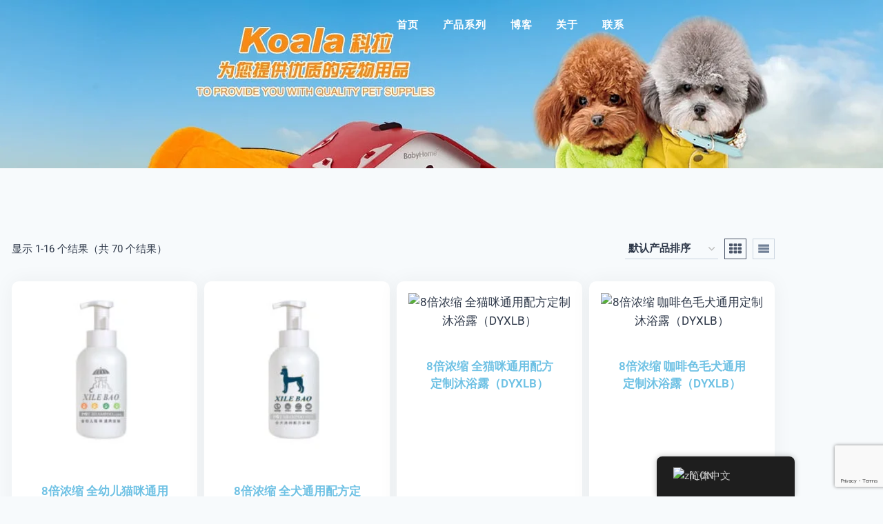

--- FILE ---
content_type: text/html; charset=UTF-8
request_url: https://koalapet.cn/zh_cn/product-category/%E5%AE%A0%E7%89%A9%E6%8A%A4%E7%90%86%E7%B1%BB
body_size: 31886
content:
<!doctype html>
<html lang="zh-CN" class="no-js" itemtype="https://schema.org/Blog" itemscope>
<head>
	<meta charset="UTF-8">
	<meta name="viewport" content="width=device-width, initial-scale=1, minimum-scale=1">
	<title>宠物护理类 &#8211; 浙江义乌科拉工艺品有限公司</title>
<meta name='robots' content='max-image-preview:large' />
<link rel="alternate" type="application/rss+xml" title="浙江义乌科拉工艺品有限公司 &raquo; Feed" href="https://koalapet.cn/zh_cn/feed" />
<link rel="alternate" type="application/rss+xml" title="浙江义乌科拉工艺品有限公司 &raquo; 评论 Feed" href="https://koalapet.cn/zh_cn/comments/feed" />
			<script>document.documentElement.classList.remove( 'no-js' );</script>
			<link rel="alternate" type="application/rss+xml" title="浙江义乌科拉工艺品有限公司 &raquo; 宠物护理类 分类 Feed" href="https://koalapet.cn/zh_cn/product-category/%e5%ae%a0%e7%89%a9%e6%8a%a4%e7%90%86%e7%b1%bb/feed" />
<style id='wp-img-auto-sizes-contain-inline-css'>
img:is([sizes=auto i],[sizes^="auto," i]){contain-intrinsic-size:3000px 1500px}
/*# sourceURL=wp-img-auto-sizes-contain-inline-css */
</style>
<style id='wp-emoji-styles-inline-css'>

	img.wp-smiley, img.emoji {
		display: inline !important;
		border: none !important;
		box-shadow: none !important;
		height: 1em !important;
		width: 1em !important;
		margin: 0 0.07em !important;
		vertical-align: -0.1em !important;
		background: none !important;
		padding: 0 !important;
	}
/*# sourceURL=wp-emoji-styles-inline-css */
</style>
<link rel='stylesheet' id='wp-block-library-css' href='https://koalapet.cn/wp-includes/css/dist/block-library/style.min.css?ver=6.9' media='all' />
<style id='classic-theme-styles-inline-css'>
/*! This file is auto-generated */
.wp-block-button__link{color:#fff;background-color:#32373c;border-radius:9999px;box-shadow:none;text-decoration:none;padding:calc(.667em + 2px) calc(1.333em + 2px);font-size:1.125em}.wp-block-file__button{background:#32373c;color:#fff;text-decoration:none}
/*# sourceURL=/wp-includes/css/classic-themes.min.css */
</style>
<style id='global-styles-inline-css'>
:root{--wp--preset--aspect-ratio--square: 1;--wp--preset--aspect-ratio--4-3: 4/3;--wp--preset--aspect-ratio--3-4: 3/4;--wp--preset--aspect-ratio--3-2: 3/2;--wp--preset--aspect-ratio--2-3: 2/3;--wp--preset--aspect-ratio--16-9: 16/9;--wp--preset--aspect-ratio--9-16: 9/16;--wp--preset--color--black: #000000;--wp--preset--color--cyan-bluish-gray: #abb8c3;--wp--preset--color--white: #ffffff;--wp--preset--color--pale-pink: #f78da7;--wp--preset--color--vivid-red: #cf2e2e;--wp--preset--color--luminous-vivid-orange: #ff6900;--wp--preset--color--luminous-vivid-amber: #fcb900;--wp--preset--color--light-green-cyan: #7bdcb5;--wp--preset--color--vivid-green-cyan: #00d084;--wp--preset--color--pale-cyan-blue: #8ed1fc;--wp--preset--color--vivid-cyan-blue: #0693e3;--wp--preset--color--vivid-purple: #9b51e0;--wp--preset--color--theme-palette-1: var(--global-palette1);--wp--preset--color--theme-palette-2: var(--global-palette2);--wp--preset--color--theme-palette-3: var(--global-palette3);--wp--preset--color--theme-palette-4: var(--global-palette4);--wp--preset--color--theme-palette-5: var(--global-palette5);--wp--preset--color--theme-palette-6: var(--global-palette6);--wp--preset--color--theme-palette-7: var(--global-palette7);--wp--preset--color--theme-palette-8: var(--global-palette8);--wp--preset--color--theme-palette-9: var(--global-palette9);--wp--preset--color--theme-palette-10: var(--global-palette10);--wp--preset--color--theme-palette-11: var(--global-palette11);--wp--preset--color--theme-palette-12: var(--global-palette12);--wp--preset--color--theme-palette-13: var(--global-palette13);--wp--preset--color--theme-palette-14: var(--global-palette14);--wp--preset--color--theme-palette-15: var(--global-palette15);--wp--preset--gradient--vivid-cyan-blue-to-vivid-purple: linear-gradient(135deg,rgb(6,147,227) 0%,rgb(155,81,224) 100%);--wp--preset--gradient--light-green-cyan-to-vivid-green-cyan: linear-gradient(135deg,rgb(122,220,180) 0%,rgb(0,208,130) 100%);--wp--preset--gradient--luminous-vivid-amber-to-luminous-vivid-orange: linear-gradient(135deg,rgb(252,185,0) 0%,rgb(255,105,0) 100%);--wp--preset--gradient--luminous-vivid-orange-to-vivid-red: linear-gradient(135deg,rgb(255,105,0) 0%,rgb(207,46,46) 100%);--wp--preset--gradient--very-light-gray-to-cyan-bluish-gray: linear-gradient(135deg,rgb(238,238,238) 0%,rgb(169,184,195) 100%);--wp--preset--gradient--cool-to-warm-spectrum: linear-gradient(135deg,rgb(74,234,220) 0%,rgb(151,120,209) 20%,rgb(207,42,186) 40%,rgb(238,44,130) 60%,rgb(251,105,98) 80%,rgb(254,248,76) 100%);--wp--preset--gradient--blush-light-purple: linear-gradient(135deg,rgb(255,206,236) 0%,rgb(152,150,240) 100%);--wp--preset--gradient--blush-bordeaux: linear-gradient(135deg,rgb(254,205,165) 0%,rgb(254,45,45) 50%,rgb(107,0,62) 100%);--wp--preset--gradient--luminous-dusk: linear-gradient(135deg,rgb(255,203,112) 0%,rgb(199,81,192) 50%,rgb(65,88,208) 100%);--wp--preset--gradient--pale-ocean: linear-gradient(135deg,rgb(255,245,203) 0%,rgb(182,227,212) 50%,rgb(51,167,181) 100%);--wp--preset--gradient--electric-grass: linear-gradient(135deg,rgb(202,248,128) 0%,rgb(113,206,126) 100%);--wp--preset--gradient--midnight: linear-gradient(135deg,rgb(2,3,129) 0%,rgb(40,116,252) 100%);--wp--preset--font-size--small: var(--global-font-size-small);--wp--preset--font-size--medium: var(--global-font-size-medium);--wp--preset--font-size--large: var(--global-font-size-large);--wp--preset--font-size--x-large: 42px;--wp--preset--font-size--larger: var(--global-font-size-larger);--wp--preset--font-size--xxlarge: var(--global-font-size-xxlarge);--wp--preset--spacing--20: 0.44rem;--wp--preset--spacing--30: 0.67rem;--wp--preset--spacing--40: 1rem;--wp--preset--spacing--50: 1.5rem;--wp--preset--spacing--60: 2.25rem;--wp--preset--spacing--70: 3.38rem;--wp--preset--spacing--80: 5.06rem;--wp--preset--shadow--natural: 6px 6px 9px rgba(0, 0, 0, 0.2);--wp--preset--shadow--deep: 12px 12px 50px rgba(0, 0, 0, 0.4);--wp--preset--shadow--sharp: 6px 6px 0px rgba(0, 0, 0, 0.2);--wp--preset--shadow--outlined: 6px 6px 0px -3px rgb(255, 255, 255), 6px 6px rgb(0, 0, 0);--wp--preset--shadow--crisp: 6px 6px 0px rgb(0, 0, 0);}:where(.is-layout-flex){gap: 0.5em;}:where(.is-layout-grid){gap: 0.5em;}body .is-layout-flex{display: flex;}.is-layout-flex{flex-wrap: wrap;align-items: center;}.is-layout-flex > :is(*, div){margin: 0;}body .is-layout-grid{display: grid;}.is-layout-grid > :is(*, div){margin: 0;}:where(.wp-block-columns.is-layout-flex){gap: 2em;}:where(.wp-block-columns.is-layout-grid){gap: 2em;}:where(.wp-block-post-template.is-layout-flex){gap: 1.25em;}:where(.wp-block-post-template.is-layout-grid){gap: 1.25em;}.has-black-color{color: var(--wp--preset--color--black) !important;}.has-cyan-bluish-gray-color{color: var(--wp--preset--color--cyan-bluish-gray) !important;}.has-white-color{color: var(--wp--preset--color--white) !important;}.has-pale-pink-color{color: var(--wp--preset--color--pale-pink) !important;}.has-vivid-red-color{color: var(--wp--preset--color--vivid-red) !important;}.has-luminous-vivid-orange-color{color: var(--wp--preset--color--luminous-vivid-orange) !important;}.has-luminous-vivid-amber-color{color: var(--wp--preset--color--luminous-vivid-amber) !important;}.has-light-green-cyan-color{color: var(--wp--preset--color--light-green-cyan) !important;}.has-vivid-green-cyan-color{color: var(--wp--preset--color--vivid-green-cyan) !important;}.has-pale-cyan-blue-color{color: var(--wp--preset--color--pale-cyan-blue) !important;}.has-vivid-cyan-blue-color{color: var(--wp--preset--color--vivid-cyan-blue) !important;}.has-vivid-purple-color{color: var(--wp--preset--color--vivid-purple) !important;}.has-black-background-color{background-color: var(--wp--preset--color--black) !important;}.has-cyan-bluish-gray-background-color{background-color: var(--wp--preset--color--cyan-bluish-gray) !important;}.has-white-background-color{background-color: var(--wp--preset--color--white) !important;}.has-pale-pink-background-color{background-color: var(--wp--preset--color--pale-pink) !important;}.has-vivid-red-background-color{background-color: var(--wp--preset--color--vivid-red) !important;}.has-luminous-vivid-orange-background-color{background-color: var(--wp--preset--color--luminous-vivid-orange) !important;}.has-luminous-vivid-amber-background-color{background-color: var(--wp--preset--color--luminous-vivid-amber) !important;}.has-light-green-cyan-background-color{background-color: var(--wp--preset--color--light-green-cyan) !important;}.has-vivid-green-cyan-background-color{background-color: var(--wp--preset--color--vivid-green-cyan) !important;}.has-pale-cyan-blue-background-color{background-color: var(--wp--preset--color--pale-cyan-blue) !important;}.has-vivid-cyan-blue-background-color{background-color: var(--wp--preset--color--vivid-cyan-blue) !important;}.has-vivid-purple-background-color{background-color: var(--wp--preset--color--vivid-purple) !important;}.has-black-border-color{border-color: var(--wp--preset--color--black) !important;}.has-cyan-bluish-gray-border-color{border-color: var(--wp--preset--color--cyan-bluish-gray) !important;}.has-white-border-color{border-color: var(--wp--preset--color--white) !important;}.has-pale-pink-border-color{border-color: var(--wp--preset--color--pale-pink) !important;}.has-vivid-red-border-color{border-color: var(--wp--preset--color--vivid-red) !important;}.has-luminous-vivid-orange-border-color{border-color: var(--wp--preset--color--luminous-vivid-orange) !important;}.has-luminous-vivid-amber-border-color{border-color: var(--wp--preset--color--luminous-vivid-amber) !important;}.has-light-green-cyan-border-color{border-color: var(--wp--preset--color--light-green-cyan) !important;}.has-vivid-green-cyan-border-color{border-color: var(--wp--preset--color--vivid-green-cyan) !important;}.has-pale-cyan-blue-border-color{border-color: var(--wp--preset--color--pale-cyan-blue) !important;}.has-vivid-cyan-blue-border-color{border-color: var(--wp--preset--color--vivid-cyan-blue) !important;}.has-vivid-purple-border-color{border-color: var(--wp--preset--color--vivid-purple) !important;}.has-vivid-cyan-blue-to-vivid-purple-gradient-background{background: var(--wp--preset--gradient--vivid-cyan-blue-to-vivid-purple) !important;}.has-light-green-cyan-to-vivid-green-cyan-gradient-background{background: var(--wp--preset--gradient--light-green-cyan-to-vivid-green-cyan) !important;}.has-luminous-vivid-amber-to-luminous-vivid-orange-gradient-background{background: var(--wp--preset--gradient--luminous-vivid-amber-to-luminous-vivid-orange) !important;}.has-luminous-vivid-orange-to-vivid-red-gradient-background{background: var(--wp--preset--gradient--luminous-vivid-orange-to-vivid-red) !important;}.has-very-light-gray-to-cyan-bluish-gray-gradient-background{background: var(--wp--preset--gradient--very-light-gray-to-cyan-bluish-gray) !important;}.has-cool-to-warm-spectrum-gradient-background{background: var(--wp--preset--gradient--cool-to-warm-spectrum) !important;}.has-blush-light-purple-gradient-background{background: var(--wp--preset--gradient--blush-light-purple) !important;}.has-blush-bordeaux-gradient-background{background: var(--wp--preset--gradient--blush-bordeaux) !important;}.has-luminous-dusk-gradient-background{background: var(--wp--preset--gradient--luminous-dusk) !important;}.has-pale-ocean-gradient-background{background: var(--wp--preset--gradient--pale-ocean) !important;}.has-electric-grass-gradient-background{background: var(--wp--preset--gradient--electric-grass) !important;}.has-midnight-gradient-background{background: var(--wp--preset--gradient--midnight) !important;}.has-small-font-size{font-size: var(--wp--preset--font-size--small) !important;}.has-medium-font-size{font-size: var(--wp--preset--font-size--medium) !important;}.has-large-font-size{font-size: var(--wp--preset--font-size--large) !important;}.has-x-large-font-size{font-size: var(--wp--preset--font-size--x-large) !important;}
:where(.wp-block-post-template.is-layout-flex){gap: 1.25em;}:where(.wp-block-post-template.is-layout-grid){gap: 1.25em;}
:where(.wp-block-term-template.is-layout-flex){gap: 1.25em;}:where(.wp-block-term-template.is-layout-grid){gap: 1.25em;}
:where(.wp-block-columns.is-layout-flex){gap: 2em;}:where(.wp-block-columns.is-layout-grid){gap: 2em;}
:root :where(.wp-block-pullquote){font-size: 1.5em;line-height: 1.6;}
/*# sourceURL=global-styles-inline-css */
</style>
<link rel='stylesheet' id='contact-form-7-css' href='https://koalapet.cn/wp-content/plugins/contact-form-7/includes/css/styles.css?ver=6.1.4' media='all' />
<style id='woocommerce-inline-inline-css'>
.woocommerce form .form-row .required { visibility: visible; }
/*# sourceURL=woocommerce-inline-inline-css */
</style>
<link rel='stylesheet' id='trp-floater-language-switcher-style-css' href='https://koalapet.cn/wp-content/plugins/translatepress-multilingual/assets/css/trp-floater-language-switcher.css?ver=3.0.7' media='all' />
<link rel='stylesheet' id='trp-language-switcher-style-css' href='https://koalapet.cn/wp-content/plugins/translatepress-multilingual/assets/css/trp-language-switcher.css?ver=3.0.7' media='all' />
<link rel='stylesheet' id='kadence-global-css' href='https://koalapet.cn/wp-content/themes/kadence/assets/css/global.min.css?ver=1.4.3' media='all' />
<style id='kadence-global-inline-css'>
/* Kadence Base CSS */
:root{--global-palette1:#2B6CB0;--global-palette2:#215387;--global-palette3:#1A202C;--global-palette4:#2D3748;--global-palette5:#4A5568;--global-palette6:#718096;--global-palette7:#EDF2F7;--global-palette8:#F7FAFC;--global-palette9:#ffffff;--global-palette10:oklch(from var(--global-palette1) calc(l + 0.10 * (1 - l)) calc(c * 1.00) calc(h + 180) / 100%);--global-palette11:#13612e;--global-palette12:#1159af;--global-palette13:#b82105;--global-palette14:#f7630c;--global-palette15:#f5a524;--global-palette9rgb:255, 255, 255;--global-palette-highlight:var(--global-palette1);--global-palette-highlight-alt:var(--global-palette2);--global-palette-highlight-alt2:var(--global-palette9);--global-palette-btn-bg:var(--global-palette1);--global-palette-btn-bg-hover:var(--global-palette2);--global-palette-btn:var(--global-palette9);--global-palette-btn-hover:var(--global-palette9);--global-palette-btn-sec-bg:var(--global-palette7);--global-palette-btn-sec-bg-hover:var(--global-palette2);--global-palette-btn-sec:var(--global-palette3);--global-palette-btn-sec-hover:var(--global-palette9);--global-body-font-family:-apple-system,BlinkMacSystemFont,"Segoe UI",Roboto,Oxygen-Sans,Ubuntu,Cantarell,"Helvetica Neue",sans-serif, "Apple Color Emoji", "Segoe UI Emoji", "Segoe UI Symbol";--global-heading-font-family:inherit;--global-primary-nav-font-family:inherit;--global-fallback-font:sans-serif;--global-display-fallback-font:sans-serif;--global-content-width:1290px;--global-content-wide-width:calc(1290px + 230px);--global-content-narrow-width:842px;--global-content-edge-padding:1.5rem;--global-content-boxed-padding:2rem;--global-calc-content-width:calc(1290px - var(--global-content-edge-padding) - var(--global-content-edge-padding) );--wp--style--global--content-size:var(--global-calc-content-width);}.wp-site-blocks{--global-vw:calc( 100vw - ( 0.5 * var(--scrollbar-offset)));}:root body.kadence-elementor-colors{--e-global-color-kadence1:var(--global-palette1);--e-global-color-kadence2:var(--global-palette2);--e-global-color-kadence3:var(--global-palette3);--e-global-color-kadence4:var(--global-palette4);--e-global-color-kadence5:var(--global-palette5);--e-global-color-kadence6:var(--global-palette6);--e-global-color-kadence7:var(--global-palette7);--e-global-color-kadence8:var(--global-palette8);--e-global-color-kadence9:var(--global-palette9);--e-global-color-kadence10:var(--global-palette10);--e-global-color-kadence11:var(--global-palette11);--e-global-color-kadence12:var(--global-palette12);--e-global-color-kadence13:var(--global-palette13);--e-global-color-kadence14:var(--global-palette14);--e-global-color-kadence15:var(--global-palette15);}body{background:var(--global-palette8);}body, input, select, optgroup, textarea{font-weight:400;font-size:17px;line-height:1.6;font-family:var(--global-body-font-family);color:var(--global-palette4);}.content-bg, body.content-style-unboxed .site{background:var(--global-palette9);}h1,h2,h3,h4,h5,h6{font-family:var(--global-heading-font-family);}h1{font-weight:700;font-size:32px;line-height:1.5;color:var(--global-palette3);}h2{font-weight:700;font-size:28px;line-height:1.5;color:var(--global-palette3);}h3{font-weight:700;font-size:24px;line-height:1.5;color:var(--global-palette3);}h4{font-weight:700;font-size:22px;line-height:1.5;color:var(--global-palette4);}h5{font-weight:700;font-size:20px;line-height:1.5;color:var(--global-palette4);}h6{font-weight:700;font-size:18px;line-height:1.5;color:var(--global-palette5);}.entry-hero .kadence-breadcrumbs{max-width:1290px;}.site-container, .site-header-row-layout-contained, .site-footer-row-layout-contained, .entry-hero-layout-contained, .comments-area, .alignfull > .wp-block-cover__inner-container, .alignwide > .wp-block-cover__inner-container{max-width:var(--global-content-width);}.content-width-narrow .content-container.site-container, .content-width-narrow .hero-container.site-container{max-width:var(--global-content-narrow-width);}@media all and (min-width: 1520px){.wp-site-blocks .content-container  .alignwide{margin-left:-115px;margin-right:-115px;width:unset;max-width:unset;}}@media all and (min-width: 1102px){.content-width-narrow .wp-site-blocks .content-container .alignwide{margin-left:-130px;margin-right:-130px;width:unset;max-width:unset;}}.content-style-boxed .wp-site-blocks .entry-content .alignwide{margin-left:calc( -1 * var( --global-content-boxed-padding ) );margin-right:calc( -1 * var( --global-content-boxed-padding ) );}.content-area{margin-top:5rem;margin-bottom:5rem;}@media all and (max-width: 1024px){.content-area{margin-top:3rem;margin-bottom:3rem;}}@media all and (max-width: 767px){.content-area{margin-top:2rem;margin-bottom:2rem;}}@media all and (max-width: 1024px){:root{--global-content-boxed-padding:2rem;}}@media all and (max-width: 767px){:root{--global-content-boxed-padding:1.5rem;}}.entry-content-wrap{padding:2rem;}@media all and (max-width: 1024px){.entry-content-wrap{padding:2rem;}}@media all and (max-width: 767px){.entry-content-wrap{padding:1.5rem;}}.entry.single-entry{box-shadow:0px 15px 15px -10px rgba(0,0,0,0.05);}.entry.loop-entry{box-shadow:0px 15px 15px -10px rgba(0,0,0,0.05);}.loop-entry .entry-content-wrap{padding:2rem;}@media all and (max-width: 1024px){.loop-entry .entry-content-wrap{padding:2rem;}}@media all and (max-width: 767px){.loop-entry .entry-content-wrap{padding:1.5rem;}}button, .button, .wp-block-button__link, input[type="button"], input[type="reset"], input[type="submit"], .fl-button, .elementor-button-wrapper .elementor-button, .wc-block-components-checkout-place-order-button, .wc-block-cart__submit{box-shadow:0px 0px 0px -7px rgba(0,0,0,0);}button:hover, button:focus, button:active, .button:hover, .button:focus, .button:active, .wp-block-button__link:hover, .wp-block-button__link:focus, .wp-block-button__link:active, input[type="button"]:hover, input[type="button"]:focus, input[type="button"]:active, input[type="reset"]:hover, input[type="reset"]:focus, input[type="reset"]:active, input[type="submit"]:hover, input[type="submit"]:focus, input[type="submit"]:active, .elementor-button-wrapper .elementor-button:hover, .elementor-button-wrapper .elementor-button:focus, .elementor-button-wrapper .elementor-button:active, .wc-block-cart__submit:hover{box-shadow:0px 15px 25px -7px rgba(0,0,0,0.1);}.kb-button.kb-btn-global-outline.kb-btn-global-inherit{padding-top:calc(px - 2px);padding-right:calc(px - 2px);padding-bottom:calc(px - 2px);padding-left:calc(px - 2px);}@media all and (min-width: 1025px){.transparent-header .entry-hero .entry-hero-container-inner{padding-top:80px;}}@media all and (max-width: 1024px){.mobile-transparent-header .entry-hero .entry-hero-container-inner{padding-top:80px;}}@media all and (max-width: 767px){.mobile-transparent-header .entry-hero .entry-hero-container-inner{padding-top:80px;}}
/* Kadence Header CSS */
@media all and (max-width: 1024px){.mobile-transparent-header #masthead{position:absolute;left:0px;right:0px;z-index:100;}.kadence-scrollbar-fixer.mobile-transparent-header #masthead{right:var(--scrollbar-offset,0);}.mobile-transparent-header #masthead, .mobile-transparent-header .site-top-header-wrap .site-header-row-container-inner, .mobile-transparent-header .site-main-header-wrap .site-header-row-container-inner, .mobile-transparent-header .site-bottom-header-wrap .site-header-row-container-inner{background:transparent;}.site-header-row-tablet-layout-fullwidth, .site-header-row-tablet-layout-standard{padding:0px;}}@media all and (min-width: 1025px){.transparent-header #masthead{position:absolute;left:0px;right:0px;z-index:100;}.transparent-header.kadence-scrollbar-fixer #masthead{right:var(--scrollbar-offset,0);}.transparent-header #masthead, .transparent-header .site-top-header-wrap .site-header-row-container-inner, .transparent-header .site-main-header-wrap .site-header-row-container-inner, .transparent-header .site-bottom-header-wrap .site-header-row-container-inner{background:transparent;}}.site-branding a.brand img{max-width:200px;}.site-branding a.brand img.svg-logo-image{width:200px;}.site-branding{padding:0px 0px 0px 0px;}.site-branding .site-title{font-weight:700;font-size:26px;line-height:1.2;color:var(--global-palette3);}#masthead, #masthead .kadence-sticky-header.item-is-fixed:not(.item-at-start):not(.site-header-row-container):not(.site-main-header-wrap), #masthead .kadence-sticky-header.item-is-fixed:not(.item-at-start) > .site-header-row-container-inner{background:#ffffff;}.site-main-header-inner-wrap{min-height:80px;}.header-navigation[class*="header-navigation-style-underline"] .header-menu-container.primary-menu-container>ul>li>a:after{width:calc( 100% - 1.2em);}.main-navigation .primary-menu-container > ul > li.menu-item > a{padding-left:calc(1.2em / 2);padding-right:calc(1.2em / 2);padding-top:0.6em;padding-bottom:0.6em;color:var(--global-palette5);}.main-navigation .primary-menu-container > ul > li.menu-item .dropdown-nav-special-toggle{right:calc(1.2em / 2);}.main-navigation .primary-menu-container > ul > li.menu-item > a:hover{color:var(--global-palette-highlight);}.main-navigation .primary-menu-container > ul > li.menu-item.current-menu-item > a{color:var(--global-palette3);}.header-navigation .header-menu-container ul ul.sub-menu, .header-navigation .header-menu-container ul ul.submenu{background:var(--global-palette3);box-shadow:0px 2px 13px 0px rgba(0,0,0,0.1);}.header-navigation .header-menu-container ul ul li.menu-item, .header-menu-container ul.menu > li.kadence-menu-mega-enabled > ul > li.menu-item > a{border-bottom:1px solid rgba(255,255,255,0.1);border-radius:0px 0px 0px 0px;}.header-navigation .header-menu-container ul ul li.menu-item > a{width:200px;padding-top:1em;padding-bottom:1em;color:var(--global-palette8);font-size:12px;}.header-navigation .header-menu-container ul ul li.menu-item > a:hover{color:var(--global-palette9);background:var(--global-palette4);border-radius:0px 0px 0px 0px;}.header-navigation .header-menu-container ul ul li.menu-item.current-menu-item > a{color:var(--global-palette9);background:var(--global-palette4);border-radius:0px 0px 0px 0px;}.mobile-toggle-open-container .menu-toggle-open, .mobile-toggle-open-container .menu-toggle-open:focus{color:var(--global-palette5);padding:0.4em 0.6em 0.4em 0.6em;font-size:14px;}.mobile-toggle-open-container .menu-toggle-open.menu-toggle-style-bordered{border:1px solid currentColor;}.mobile-toggle-open-container .menu-toggle-open .menu-toggle-icon{font-size:20px;}.mobile-toggle-open-container .menu-toggle-open:hover, .mobile-toggle-open-container .menu-toggle-open:focus-visible{color:var(--global-palette-highlight);}.mobile-navigation ul li{font-size:14px;}.mobile-navigation ul li a{padding-top:1em;padding-bottom:1em;}.mobile-navigation ul li > a, .mobile-navigation ul li.menu-item-has-children > .drawer-nav-drop-wrap{color:var(--global-palette8);}.mobile-navigation ul li.current-menu-item > a, .mobile-navigation ul li.current-menu-item.menu-item-has-children > .drawer-nav-drop-wrap{color:var(--global-palette-highlight);}.mobile-navigation ul li.menu-item-has-children .drawer-nav-drop-wrap, .mobile-navigation ul li:not(.menu-item-has-children) a{border-bottom:1px solid rgba(255,255,255,0.1);}.mobile-navigation:not(.drawer-navigation-parent-toggle-true) ul li.menu-item-has-children .drawer-nav-drop-wrap button{border-left:1px solid rgba(255,255,255,0.1);}#mobile-drawer .drawer-header .drawer-toggle{padding:0.6em 0.15em 0.6em 0.15em;font-size:24px;}
/* Kadence Footer CSS */
.site-bottom-footer-inner-wrap{padding-top:30px;padding-bottom:30px;grid-column-gap:30px;}.site-bottom-footer-inner-wrap .widget{margin-bottom:30px;}.site-bottom-footer-inner-wrap .site-footer-section:not(:last-child):after{right:calc(-30px / 2);}
/* Kadence Woo CSS */
.entry-hero.product-hero-section .entry-header{min-height:200px;}.product-title .single-category{font-weight:700;font-size:32px;line-height:1.5;color:var(--global-palette3);}.wp-site-blocks .product-hero-section .extra-title{font-weight:700;font-size:32px;line-height:1.5;}.woocommerce ul.products.woo-archive-btn-button .product-action-wrap .button:not(.kb-button), .woocommerce ul.products li.woo-archive-btn-button .button:not(.kb-button), .wc-block-grid__product.woo-archive-btn-button .product-details .wc-block-grid__product-add-to-cart .wp-block-button__link{border:2px none transparent;box-shadow:0px 0px 0px 0px rgba(0,0,0,0.0);}.woocommerce ul.products.woo-archive-btn-button .product-action-wrap .button:not(.kb-button):hover, .woocommerce ul.products li.woo-archive-btn-button .button:not(.kb-button):hover, .wc-block-grid__product.woo-archive-btn-button .product-details .wc-block-grid__product-add-to-cart .wp-block-button__link:hover{box-shadow:0px 0px 0px 0px rgba(0,0,0,0);}
/*# sourceURL=kadence-global-inline-css */
</style>
<link rel='stylesheet' id='kadence-header-css' href='https://koalapet.cn/wp-content/themes/kadence/assets/css/header.min.css?ver=1.4.3' media='all' />
<link rel='stylesheet' id='kadence-content-css' href='https://koalapet.cn/wp-content/themes/kadence/assets/css/content.min.css?ver=1.4.3' media='all' />
<link rel='stylesheet' id='kadence-woocommerce-css' href='https://koalapet.cn/wp-content/themes/kadence/assets/css/woocommerce.min.css?ver=1.4.3' media='all' />
<link rel='stylesheet' id='kadence-footer-css' href='https://koalapet.cn/wp-content/themes/kadence/assets/css/footer.min.css?ver=1.4.3' media='all' />
<link rel='stylesheet' id='elementor-icons-css' href='https://koalapet.cn/wp-content/plugins/elementor/assets/lib/eicons/css/elementor-icons.min.css?ver=5.45.0' media='all' />
<link rel='stylesheet' id='elementor-frontend-css' href='https://koalapet.cn/wp-content/plugins/elementor/assets/css/frontend.min.css?ver=3.34.1' media='all' />
<link rel='stylesheet' id='elementor-post-5-css' href='https://koalapet.cn/wp-content/uploads/elementor/css/post-5.css?ver=1768384695' media='all' />
<link rel='stylesheet' id='elementor-pro-css' href='https://koalapet.cn/wp-content/plugins/elementor-pro/assets/css/frontend.min.css?ver=3.13.2' media='all' />
<link rel='stylesheet' id='elementor-post-2072-css' href='https://koalapet.cn/wp-content/uploads/elementor/css/post-2072.css?ver=1768384695' media='all' />
<link rel='stylesheet' id='elementor-post-1777-css' href='https://koalapet.cn/wp-content/uploads/elementor/css/post-1777.css?ver=1768384695' media='all' />
<link rel='stylesheet' id='elementor-post-2093-css' href='https://koalapet.cn/wp-content/uploads/elementor/css/post-2093.css?ver=1768388629' media='all' />
<link rel='stylesheet' id='elementor-post-1802-css' href='https://koalapet.cn/wp-content/uploads/elementor/css/post-1802.css?ver=1768384695' media='all' />
<link rel='stylesheet' id='yith_ywraq_frontend-css' href='https://koalapet.cn/wp-content/plugins/yith-woocommerce-request-a-quote-premium/assets/css/ywraq-frontend.css?ver=4.15.0' media='all' />
<style id='yith_ywraq_frontend-inline-css'>
:root {
		--ywraq_layout_button_bg_color: #0066b4;
		--ywraq_layout_button_bg_color_hover: #044a80;
		--ywraq_layout_button_border_color: #0066b4;
		--ywraq_layout_button_border_color_hover: #044a80;
		--ywraq_layout_button_color: #ffffff;
		--ywraq_layout_button_color_hover: #ffffff;
		
		--ywraq_checkout_button_bg_color: #0066b4;
		--ywraq_checkout_button_bg_color_hover: #044a80;
		--ywraq_checkout_button_border_color: #0066b4;
		--ywraq_checkout_button_border_color_hover: #044a80;
		--ywraq_checkout_button_color: #ffffff;
		--ywraq_checkout_button_color_hover: #ffffff;
		
		--ywraq_accept_button_bg_color: #0066b4;
		--ywraq_accept_button_bg_color_hover: #044a80;
		--ywraq_accept_button_border_color: #0066b4;
		--ywraq_accept_button_border_color_hover: #044a80;
		--ywraq_accept_button_color: #ffffff;
		--ywraq_accept_button_color_hover: #ffffff;
		
		--ywraq_reject_button_bg_color: transparent;
		--ywraq_reject_button_bg_color_hover: #CC2B2B;
		--ywraq_reject_button_border_color: #CC2B2B;
		--ywraq_reject_button_border_color_hover: #CC2B2B;
		--ywraq_reject_button_color: #CC2B2B;
		--ywraq_reject_button_color_hover: #ffffff;
		}		

/*# sourceURL=yith_ywraq_frontend-inline-css */
</style>
<link rel='stylesheet' id='elementor-gf-local-roboto-css' href='https://koalapet.cn/wp-content/uploads/elementor/google-fonts/css/roboto.css?ver=1754973027' media='all' />
<link rel='stylesheet' id='elementor-gf-local-robotoslab-css' href='https://koalapet.cn/wp-content/uploads/elementor/google-fonts/css/robotoslab.css?ver=1754973032' media='all' />
<link rel='stylesheet' id='elementor-gf-local-inter-css' href='https://koalapet.cn/wp-content/uploads/elementor/google-fonts/css/inter.css?ver=1754973042' media='all' />
<link rel='stylesheet' id='elementor-gf-local-anton-css' href='https://koalapet.cn/wp-content/uploads/elementor/google-fonts/css/anton.css?ver=1754973042' media='all' />
<link rel='stylesheet' id='elementor-icons-shared-0-css' href='https://koalapet.cn/wp-content/plugins/elementor/assets/lib/font-awesome/css/fontawesome.min.css?ver=5.15.3' media='all' />
<link rel='stylesheet' id='elementor-icons-fa-solid-css' href='https://koalapet.cn/wp-content/plugins/elementor/assets/lib/font-awesome/css/solid.min.css?ver=5.15.3' media='all' />
<script src="https://koalapet.cn/wp-includes/js/jquery/jquery.min.js?ver=3.7.1" id="jquery-core-js"></script>
<script src="https://koalapet.cn/wp-includes/js/jquery/jquery-migrate.min.js?ver=3.4.1" id="jquery-migrate-js"></script>
<script src="https://koalapet.cn/wp-content/plugins/woocommerce/assets/js/jquery-blockui/jquery.blockUI.min.js?ver=2.7.0-wc.10.4.3" id="wc-jquery-blockui-js" defer data-wp-strategy="defer"></script>
<script id="wc-add-to-cart-js-extra">
var wc_add_to_cart_params = {"ajax_url":"/wp-admin/admin-ajax.php","wc_ajax_url":"https://koalapet.cn/zh_cn/?wc-ajax=%%endpoint%%","i18n_view_cart":"\u67e5\u770b\u8d2d\u7269\u8f66","cart_url":"https://koalapet.cn/zh_cn/cart","is_cart":"","cart_redirect_after_add":"no"};
//# sourceURL=wc-add-to-cart-js-extra
</script>
<script src="https://koalapet.cn/wp-content/plugins/woocommerce/assets/js/frontend/add-to-cart.min.js?ver=10.4.3" id="wc-add-to-cart-js" defer data-wp-strategy="defer"></script>
<script src="https://koalapet.cn/wp-content/plugins/woocommerce/assets/js/js-cookie/js.cookie.min.js?ver=2.1.4-wc.10.4.3" id="wc-js-cookie-js" defer data-wp-strategy="defer"></script>
<script id="woocommerce-js-extra">
var woocommerce_params = {"ajax_url":"/wp-admin/admin-ajax.php","wc_ajax_url":"https://koalapet.cn/zh_cn/?wc-ajax=%%endpoint%%","i18n_password_show":"\u663e\u793a\u5bc6\u7801","i18n_password_hide":"\u9690\u85cf\u5bc6\u7801"};
//# sourceURL=woocommerce-js-extra
</script>
<script src="https://koalapet.cn/wp-content/plugins/woocommerce/assets/js/frontend/woocommerce.min.js?ver=10.4.3" id="woocommerce-js" defer data-wp-strategy="defer"></script>
<script src="https://koalapet.cn/wp-content/plugins/translatepress-multilingual/assets/js/trp-frontend-compatibility.js?ver=3.0.7" id="trp-frontend-compatibility-js"></script>
<link rel="https://api.w.org/" href="https://koalapet.cn/zh_cn/wp-json/" /><link rel="alternate" title="JSON" type="application/json" href="https://koalapet.cn/zh_cn/wp-json/wp/v2/product_cat/95" /><link rel="EditURI" type="application/rsd+xml" title="RSD" href="https://koalapet.cn/xmlrpc.php?rsd" />
<meta name="generator" content="WordPress 6.9" />
<meta name="generator" content="WooCommerce 10.4.3" />
<link rel="alternate" hreflang="zh-CN" href="https://koalapet.cn/zh_cn/product-category/%E5%AE%A0%E7%89%A9%E6%8A%A4%E7%90%86%E7%B1%BB"/>
<link rel="alternate" hreflang="zh" href="https://koalapet.cn/zh_cn/product-category/%E5%AE%A0%E7%89%A9%E6%8A%A4%E7%90%86%E7%B1%BB"/>
	<noscript><style>.woocommerce-product-gallery{ opacity: 1 !important; }</style></noscript>
	<meta name="generator" content="Elementor 3.34.1; features: additional_custom_breakpoints; settings: css_print_method-external, google_font-enabled, font_display-swap">
			<style>
				.e-con.e-parent:nth-of-type(n+4):not(.e-lazyloaded):not(.e-no-lazyload),
				.e-con.e-parent:nth-of-type(n+4):not(.e-lazyloaded):not(.e-no-lazyload) * {
					background-image: none !important;
				}
				@media screen and (max-height: 1024px) {
					.e-con.e-parent:nth-of-type(n+3):not(.e-lazyloaded):not(.e-no-lazyload),
					.e-con.e-parent:nth-of-type(n+3):not(.e-lazyloaded):not(.e-no-lazyload) * {
						background-image: none !important;
					}
				}
				@media screen and (max-height: 640px) {
					.e-con.e-parent:nth-of-type(n+2):not(.e-lazyloaded):not(.e-no-lazyload),
					.e-con.e-parent:nth-of-type(n+2):not(.e-lazyloaded):not(.e-no-lazyload) * {
						background-image: none !important;
					}
				}
			</style>
			<script id='nitro-telemetry-meta' nitro-exclude>window.NPTelemetryMetadata={missReason: (!window.NITROPACK_STATE ? 'cache not found' : 'hit'),pageType: 'product_cat',isEligibleForOptimization: true,}</script><script id='nitro-generic' nitro-exclude>(()=>{window.NitroPack=window.NitroPack||{coreVersion:"na",isCounted:!1};let e=document.createElement("script");if(e.src="https://nitroscripts.com/rFaNzIdIbUnAkjaJnOZvTilfxtLiGCGg",e.async=!0,e.id="nitro-script",document.head.appendChild(e),!window.NitroPack.isCounted){window.NitroPack.isCounted=!0;let t=()=>{navigator.sendBeacon("https://to.getnitropack.com/p",JSON.stringify({siteId:"rFaNzIdIbUnAkjaJnOZvTilfxtLiGCGg",url:window.location.href,isOptimized:!!window.IS_NITROPACK,coreVersion:"na",missReason:window.NPTelemetryMetadata?.missReason||"",pageType:window.NPTelemetryMetadata?.pageType||"",isEligibleForOptimization:!!window.NPTelemetryMetadata?.isEligibleForOptimization}))};(()=>{let e=()=>new Promise(e=>{"complete"===document.readyState?e():window.addEventListener("load",e)}),i=()=>new Promise(e=>{document.prerendering?document.addEventListener("prerenderingchange",e,{once:!0}):e()}),a=async()=>{await i(),await e(),t()};a()})(),window.addEventListener("pageshow",e=>{if(e.persisted){let i=document.prerendering||self.performance?.getEntriesByType?.("navigation")[0]?.activationStart>0;"visible"!==document.visibilityState||i||t()}})}})();</script><link rel="icon" href="https://koalapet.cn/wp-content/uploads/logo-150px-100x100.png" sizes="32x32" />
<link rel="icon" href="https://koalapet.cn/wp-content/uploads/logo-150px.png" sizes="192x192" />
<link rel="apple-touch-icon" href="https://koalapet.cn/wp-content/uploads/logo-150px.png" />
<meta name="msapplication-TileImage" content="https://koalapet.cn/wp-content/uploads/logo-150px.png" />
</head>

<body class="archive tax-product_cat term-95 wp-custom-logo wp-embed-responsive wp-theme-kadence theme-kadence woocommerce woocommerce-page woocommerce-no-js translatepress-zh_CN hfeed footer-on-bottom hide-focus-outline link-style-standard content-title-style-above content-width-normal content-style-boxed content-vertical-padding-show non-transparent-header mobile-non-transparent-header kadence-elementor-colors tax-woo-product elementor-default elementor-template-full-width elementor-kit-5 elementor-page-2093">
<div id="wrapper" class="site wp-site-blocks">
			<a class="skip-link screen-reader-text scroll-ignore" href="#main">跳到内容</a>
				<div data-elementor-type="header" data-elementor-id="2072" class="elementor elementor-2072 elementor-location-header">
					<div class="elementor-section-wrap">
								<section class="elementor-section elementor-top-section elementor-element elementor-element-a6644c6 elementor-section-height-min-height elementor-section-boxed elementor-section-height-default elementor-section-items-middle" data-id="a6644c6" data-element_type="section" data-settings="{&quot;background_background&quot;:&quot;classic&quot;}">
						<div class="elementor-container elementor-column-gap-no">
					<div class="elementor-column elementor-col-100 elementor-top-column elementor-element elementor-element-aa7a7a0 elementor-hidden-tablet elementor-hidden-mobile" data-id="aa7a7a0" data-element_type="column">
			<div class="elementor-widget-wrap elementor-element-populated">
						<div class="elementor-element elementor-element-7b0fded elementor-icon-list--layout-inline elementor-align-start elementor-mobile-align-center elementor-list-item-link-inline elementor-widget__width-initial elementor-widget elementor-widget-icon-list" data-id="7b0fded" data-element_type="widget" data-widget_type="icon-list.default">
				<div class="elementor-widget-container">
							<ul class="elementor-icon-list-items elementor-inline-items">
							<li class="elementor-icon-list-item elementor-inline-item">
											<a href="#">

												<span class="elementor-icon-list-icon">
							<i aria-hidden="true" class="fas fa-phone"></i>						</span>
										<span class="elementor-icon-list-text">0579-85183632</span>
											</a>
									</li>
								<li class="elementor-icon-list-item elementor-inline-item">
											<a href="#">

												<span class="elementor-icon-list-icon">
							<i aria-hidden="true" class="fas fa-phone"></i>						</span>
										<span class="elementor-icon-list-text">0579-85021888</span>
											</a>
									</li>
								<li class="elementor-icon-list-item elementor-inline-item">
											<span class="elementor-icon-list-icon">
							<i aria-hidden="true" class="fas fa-envelope"></i>						</span>
										<span class="elementor-icon-list-text">testywkl@koalapet.cn</span>
									</li>
								<li class="elementor-icon-list-item elementor-inline-item">
											<span class="elementor-icon-list-icon">
							<i aria-hidden="true" class="fas fa-envelope"></i>						</span>
										<span class="elementor-icon-list-text">zjywkl@koalapet.cn</span>
									</li>
								<li class="elementor-icon-list-item elementor-inline-item">
											<a href="#">

												<span class="elementor-icon-list-icon">
							<i aria-hidden="true" class="fas fa-map-marker-alt"></i>						</span>
										<span class="elementor-icon-list-text">浙江省义乌市后宅街道城北路K39号</span>
											</a>
									</li>
						</ul>
						</div>
				</div>
					</div>
		</div>
					</div>
		</section>
				<section class="elementor-section elementor-top-section elementor-element elementor-element-3badb77 elementor-section-height-min-height elementor-section-items-stretch elementor-section-boxed elementor-section-height-default" data-id="3badb77" data-element_type="section" data-settings="{&quot;background_background&quot;:&quot;classic&quot;,&quot;shape_divider_bottom&quot;:&quot;mountains&quot;}">
					<div class="elementor-shape elementor-shape-bottom" aria-hidden="true" data-negative="false">
			<svg xmlns="http://www.w3.org/2000/svg" viewBox="0 0 1000 100" preserveAspectRatio="none">
	<path class="elementor-shape-fill" opacity="0.33" d="M473,67.3c-203.9,88.3-263.1-34-320.3,0C66,119.1,0,59.7,0,59.7V0h1000v59.7 c0,0-62.1,26.1-94.9,29.3c-32.8,3.3-62.8-12.3-75.8-22.1C806,49.6,745.3,8.7,694.9,4.7S492.4,59,473,67.3z"/>
	<path class="elementor-shape-fill" opacity="0.66" d="M734,67.3c-45.5,0-77.2-23.2-129.1-39.1c-28.6-8.7-150.3-10.1-254,39.1 s-91.7-34.4-149.2,0C115.7,118.3,0,39.8,0,39.8V0h1000v36.5c0,0-28.2-18.5-92.1-18.5C810.2,18.1,775.7,67.3,734,67.3z"/>
	<path class="elementor-shape-fill" d="M766.1,28.9c-200-57.5-266,65.5-395.1,19.5C242,1.8,242,5.4,184.8,20.6C128,35.8,132.3,44.9,89.9,52.5C28.6,63.7,0,0,0,0 h1000c0,0-9.9,40.9-83.6,48.1S829.6,47,766.1,28.9z"/>
</svg>		</div>
					<div class="elementor-container elementor-column-gap-custom">
					<div class="elementor-column elementor-col-50 elementor-top-column elementor-element elementor-element-cb1db16" data-id="cb1db16" data-element_type="column">
			<div class="elementor-widget-wrap elementor-element-populated">
						<div class="elementor-element elementor-element-ddfda67 elementor-widget__width-initial elementor-widget-tablet__width-initial elementor-widget-mobile__width-initial elementor-widget elementor-widget-image" data-id="ddfda67" data-element_type="widget" data-widget_type="image.default">
				<div class="elementor-widget-container">
																<a href="/">
							<img fetchpriority="high" width="633" height="150" src="https://koalapet.cn/wp-content/uploads/logo-150px-longxx.png" class="attachment-full size-full wp-image-125674" alt="" srcset="https://koalapet.cn/wp-content/uploads/logo-150px-longxx.png 633w, https://koalapet.cn/wp-content/uploads/logo-150px-longxx-600x142.png 600w, https://koalapet.cn/wp-content/uploads/logo-150px-longxx-300x71.png 300w" sizes="(max-width: 633px) 100vw, 633px" />								</a>
															</div>
				</div>
					</div>
		</div>
				<div class="elementor-column elementor-col-50 elementor-top-column elementor-element elementor-element-4040640" data-id="4040640" data-element_type="column">
			<div class="elementor-widget-wrap elementor-element-populated">
						<div class="elementor-element elementor-element-4a41b2e elementor-nav-menu__text-align-center elementor-widget__width-initial elementor-nav-menu--dropdown-mobile elementor-nav-menu--stretch elementor-widget-tablet__width-initial elementor-widget-mobile__width-initial elementor-nav-menu--toggle elementor-nav-menu--burger elementor-widget elementor-widget-nav-menu" data-id="4a41b2e" data-element_type="widget" data-settings="{&quot;full_width&quot;:&quot;stretch&quot;,&quot;layout&quot;:&quot;horizontal&quot;,&quot;submenu_icon&quot;:{&quot;value&quot;:&quot;&lt;i class=\&quot;fas fa-caret-down\&quot;&gt;&lt;\/i&gt;&quot;,&quot;library&quot;:&quot;fa-solid&quot;},&quot;toggle&quot;:&quot;burger&quot;}" data-widget_type="nav-menu.default">
				<div class="elementor-widget-container">
								<nav class="elementor-nav-menu--main elementor-nav-menu__container elementor-nav-menu--layout-horizontal e--pointer-text e--animation-none">
				<ul id="menu-1-4a41b2e" class="elementor-nav-menu"><li class="menu-item menu-item-type-post_type menu-item-object-page menu-item-home menu-item-2232"><a href="https://koalapet.cn/zh_cn/" class="elementor-item">首页</a></li>
<li class="menu-item menu-item-type-post_type menu-item-object-page menu-item-has-children menu-item-2217"><a href="https://koalapet.cn/zh_cn/products" class="elementor-item">产品系列</a>
<ul class="sub-menu elementor-nav-menu--dropdown">
	<li class="menu-item menu-item-type-taxonomy menu-item-object-product_cat menu-item-2117"><a href="https://koalapet.cn/zh_cn/product-category/a" class="elementor-sub-item">宠物牵引类</a></li>
	<li class="menu-item menu-item-type-taxonomy menu-item-object-product_cat menu-item-2115"><a href="https://koalapet.cn/zh_cn/product-category/b" class="elementor-sub-item">宠物窝</a></li>
	<li class="menu-item menu-item-type-taxonomy menu-item-object-product_cat menu-item-2118"><a href="https://koalapet.cn/zh_cn/product-category/e" class="elementor-sub-item">宠物厕所</a></li>
	<li class="menu-item menu-item-type-taxonomy menu-item-object-product_cat menu-item-2116"><a href="https://koalapet.cn/zh_cn/product-category/f" class="elementor-sub-item">猫爬架</a></li>
	<li class="menu-item menu-item-type-taxonomy menu-item-object-product_cat menu-item-2114"><a href="https://koalapet.cn/zh_cn/product-category/g" class="elementor-sub-item">宠物食具</a></li>
	<li class="menu-item menu-item-type-taxonomy menu-item-object-product_cat menu-item-2119"><a href="https://koalapet.cn/zh_cn/product-category/h" class="elementor-sub-item">宠物剪毛刷毛</a></li>
	<li class="menu-item menu-item-type-taxonomy menu-item-object-product_cat menu-item-2112"><a href="https://koalapet.cn/zh_cn/product-category/i" class="elementor-sub-item">宠物玩具</a></li>
	<li class="menu-item menu-item-type-taxonomy menu-item-object-product_cat menu-item-2113"><a href="https://koalapet.cn/zh_cn/product-category/m" class="elementor-sub-item">宠物服饰及配饰</a></li>
	<li class="menu-item menu-item-type-taxonomy menu-item-object-product_cat menu-item-2120"><a href="https://koalapet.cn/zh_cn/product-category/l" class="elementor-sub-item">宠物日用品</a></li>
</ul>
</li>
<li class="menu-item menu-item-type-post_type menu-item-object-page menu-item-2224"><a href="https://koalapet.cn/zh_cn/news" class="elementor-item">博客</a></li>
<li class="menu-item menu-item-type-post_type menu-item-object-page menu-item-2216"><a href="https://koalapet.cn/zh_cn/about" class="elementor-item">关于</a></li>
<li class="menu-item menu-item-type-post_type menu-item-object-page menu-item-2215"><a href="https://koalapet.cn/zh_cn/contact" class="elementor-item">联系</a></li>
</ul>			</nav>
					<div class="elementor-menu-toggle" role="button" tabindex="0" aria-label="菜单切换" aria-expanded="false">
			<i aria-hidden="true" role="presentation" class="elementor-menu-toggle__icon--open eicon-menu-bar"></i><i aria-hidden="true" role="presentation" class="elementor-menu-toggle__icon--close eicon-close"></i>			<span class="elementor-screen-only">菜单</span>
		</div>
					<nav class="elementor-nav-menu--dropdown elementor-nav-menu__container" aria-hidden="true">
				<ul id="menu-2-4a41b2e" class="elementor-nav-menu"><li class="menu-item menu-item-type-post_type menu-item-object-page menu-item-home menu-item-2232"><a href="https://koalapet.cn/zh_cn/" class="elementor-item" tabindex="-1">首页</a></li>
<li class="menu-item menu-item-type-post_type menu-item-object-page menu-item-has-children menu-item-2217"><a href="https://koalapet.cn/zh_cn/products" class="elementor-item" tabindex="-1">产品系列</a>
<ul class="sub-menu elementor-nav-menu--dropdown">
	<li class="menu-item menu-item-type-taxonomy menu-item-object-product_cat menu-item-2117"><a href="https://koalapet.cn/zh_cn/product-category/a" class="elementor-sub-item" tabindex="-1">宠物牵引类</a></li>
	<li class="menu-item menu-item-type-taxonomy menu-item-object-product_cat menu-item-2115"><a href="https://koalapet.cn/zh_cn/product-category/b" class="elementor-sub-item" tabindex="-1">宠物窝</a></li>
	<li class="menu-item menu-item-type-taxonomy menu-item-object-product_cat menu-item-2118"><a href="https://koalapet.cn/zh_cn/product-category/e" class="elementor-sub-item" tabindex="-1">宠物厕所</a></li>
	<li class="menu-item menu-item-type-taxonomy menu-item-object-product_cat menu-item-2116"><a href="https://koalapet.cn/zh_cn/product-category/f" class="elementor-sub-item" tabindex="-1">猫爬架</a></li>
	<li class="menu-item menu-item-type-taxonomy menu-item-object-product_cat menu-item-2114"><a href="https://koalapet.cn/zh_cn/product-category/g" class="elementor-sub-item" tabindex="-1">宠物食具</a></li>
	<li class="menu-item menu-item-type-taxonomy menu-item-object-product_cat menu-item-2119"><a href="https://koalapet.cn/zh_cn/product-category/h" class="elementor-sub-item" tabindex="-1">宠物剪毛刷毛</a></li>
	<li class="menu-item menu-item-type-taxonomy menu-item-object-product_cat menu-item-2112"><a href="https://koalapet.cn/zh_cn/product-category/i" class="elementor-sub-item" tabindex="-1">宠物玩具</a></li>
	<li class="menu-item menu-item-type-taxonomy menu-item-object-product_cat menu-item-2113"><a href="https://koalapet.cn/zh_cn/product-category/m" class="elementor-sub-item" tabindex="-1">宠物服饰及配饰</a></li>
	<li class="menu-item menu-item-type-taxonomy menu-item-object-product_cat menu-item-2120"><a href="https://koalapet.cn/zh_cn/product-category/l" class="elementor-sub-item" tabindex="-1">宠物日用品</a></li>
</ul>
</li>
<li class="menu-item menu-item-type-post_type menu-item-object-page menu-item-2224"><a href="https://koalapet.cn/zh_cn/news" class="elementor-item" tabindex="-1">博客</a></li>
<li class="menu-item menu-item-type-post_type menu-item-object-page menu-item-2216"><a href="https://koalapet.cn/zh_cn/about" class="elementor-item" tabindex="-1">关于</a></li>
<li class="menu-item menu-item-type-post_type menu-item-object-page menu-item-2215"><a href="https://koalapet.cn/zh_cn/contact" class="elementor-item" tabindex="-1">联系</a></li>
</ul>			</nav>
						</div>
				</div>
					</div>
		</div>
					</div>
		</section>
							</div>
				</div>
		
	<main id="inner-wrap" class="wrap kt-clear" role="main">
				<div data-elementor-type="product-archive" data-elementor-id="2093" class="elementor elementor-2093 elementor-location-archive product">
					<div class="elementor-section-wrap">
								<section class="elementor-section elementor-top-section elementor-element elementor-element-2eeac566 elementor-section-full_width elementor-section-height-min-height elementor-section-stretched elementor-section-height-default elementor-section-items-middle" data-id="2eeac566" data-element_type="section" data-settings="{&quot;background_background&quot;:&quot;classic&quot;,&quot;stretch_section&quot;:&quot;section-stretched&quot;}">
						<div class="elementor-container elementor-column-gap-default">
					<div class="elementor-column elementor-col-100 elementor-top-column elementor-element elementor-element-76e86ba0" data-id="76e86ba0" data-element_type="column">
			<div class="elementor-widget-wrap">
							</div>
		</div>
					</div>
		</section>
				<section class="elementor-section elementor-top-section elementor-element elementor-element-4924f71c elementor-section-stretched elementor-section-boxed elementor-section-height-default elementor-section-height-default" data-id="4924f71c" data-element_type="section" data-settings="{&quot;stretch_section&quot;:&quot;section-stretched&quot;}">
						<div class="elementor-container elementor-column-gap-default">
					<div class="elementor-column elementor-col-100 elementor-top-column elementor-element elementor-element-4f51e468" data-id="4f51e468" data-element_type="column">
			<div class="elementor-widget-wrap elementor-element-populated">
						<div class="elementor-element elementor-element-4a1f8843 elementor-product-loop-item--align-center elementor-products-grid elementor-wc-products elementor-show-pagination-border-yes elementor-widget elementor-widget-wc-archive-products" data-id="4a1f8843" data-element_type="widget" data-widget_type="wc-archive-products.default">
				<div class="elementor-widget-container">
					<div class="woocommerce columns-4 "><div class="woocommerce-notices-wrapper"></div><div class="kadence-shop-top-row"><div class="kadence-shop-top-item kadence-woo-results-count"><p class="woocommerce-result-count" role="alert" aria-relevant="all" >
	显示 1-16 个结果（共 70 个结果）</p>
</div><div class="kadence-shop-top-item kadence-woo-ordering"><form class="woocommerce-ordering" method="get">
		<select
		name="orderby"
		class="orderby"
					aria-label="商店订单"
			>
					<option value="menu_order"  selected='selected'>默认产品排序</option>
					<option value="popularity" >按受关注度排序</option>
					<option value="rating" >按好评度排序</option>
					<option value="date" >按最新内容排序</option>
					<option value="price" >按价格从低到高</option>
					<option value="price-desc" >按价格从高到低</option>
			</select>
	<input type="hidden" name="paged" value="1" />
	</form>
</div><div class="kadence-shop-top-item kadence-woo-toggle"><div class="kadence-product-toggle-container kadence-product-toggle-outer"><button title="网格视图" class="kadence-toggle-shop-layout kadence-toggle-grid toggle-active" data-archive-toggle="grid"><span class="kadence-svg-iconset"><svg class="kadence-svg-icon kadence-grid-svg" fill="currentColor" version="1.1" xmlns="http://www.w3.org/2000/svg" width="28" height="28" viewBox="0 0 28 28"><title>网格</title><path d="M8 19.5v3c0 0.828-0.672 1.5-1.5 1.5h-5c-0.828 0-1.5-0.672-1.5-1.5v-3c0-0.828 0.672-1.5 1.5-1.5h5c0.828 0 1.5 0.672 1.5 1.5zM8 11.5v3c0 0.828-0.672 1.5-1.5 1.5h-5c-0.828 0-1.5-0.672-1.5-1.5v-3c0-0.828 0.672-1.5 1.5-1.5h5c0.828 0 1.5 0.672 1.5 1.5zM18 19.5v3c0 0.828-0.672 1.5-1.5 1.5h-5c-0.828 0-1.5-0.672-1.5-1.5v-3c0-0.828 0.672-1.5 1.5-1.5h5c0.828 0 1.5 0.672 1.5 1.5zM8 3.5v3c0 0.828-0.672 1.5-1.5 1.5h-5c-0.828 0-1.5-0.672-1.5-1.5v-3c0-0.828 0.672-1.5 1.5-1.5h5c0.828 0 1.5 0.672 1.5 1.5zM18 11.5v3c0 0.828-0.672 1.5-1.5 1.5h-5c-0.828 0-1.5-0.672-1.5-1.5v-3c0-0.828 0.672-1.5 1.5-1.5h5c0.828 0 1.5 0.672 1.5 1.5zM28 19.5v3c0 0.828-0.672 1.5-1.5 1.5h-5c-0.828 0-1.5-0.672-1.5-1.5v-3c0-0.828 0.672-1.5 1.5-1.5h5c0.828 0 1.5 0.672 1.5 1.5zM18 3.5v3c0 0.828-0.672 1.5-1.5 1.5h-5c-0.828 0-1.5-0.672-1.5-1.5v-3c0-0.828 0.672-1.5 1.5-1.5h5c0.828 0 1.5 0.672 1.5 1.5zM28 11.5v3c0 0.828-0.672 1.5-1.5 1.5h-5c-0.828 0-1.5-0.672-1.5-1.5v-3c0-0.828 0.672-1.5 1.5-1.5h5c0.828 0 1.5 0.672 1.5 1.5zM28 3.5v3c0 0.828-0.672 1.5-1.5 1.5h-5c-0.828 0-1.5-0.672-1.5-1.5v-3c0-0.828 0.672-1.5 1.5-1.5h5c0.828 0 1.5 0.672 1.5 1.5z"></path>
				</svg></span></button><button title="列表显示" class="kadence-toggle-shop-layout kadence-toggle-list" data-archive-toggle="list"><span class="kadence-svg-iconset"><svg class="kadence-svg-icon kadence-list-svg" fill="currentColor" version="1.1" xmlns="http://www.w3.org/2000/svg" width="16" height="16" viewBox="0 0 16 16"><title>列表</title><path d="M1 3h14v3h-14zM1 7h14v3h-14zM1 11h14v3h-14z"></path>
				</svg></span></button></div></div></div><ul class="products elementor-grid content-wrap product-archive grid-cols grid-ss-col-2 grid-sm-col-3 grid-lg-col-4 woo-archive-action-on-hover woo-archive-btn-text woo-archive-loop  woo-archive-image-hover-none"><li class="entry content-bg loop-entry product type-product post-126361 status-publish first instock product_cat-95 has-post-thumbnail shipping-taxable purchasable product-type-simple">
	<a href="https://koalapet.cn/zh_cn/product/pet-care-8%e5%80%8d%e6%b5%93%e7%bc%a9-%e5%85%a8%e5%b9%bc%e5%84%bf%e7%8c%ab%e5%92%aa%e9%80%9a%e7%94%a8%e5%ae%9a%e5%88%b6%e6%b2%90%e6%b5%b4%e9%9c%b2%ef%bc%88dyxlb%ef%bc%89" class="woocommerce-loop-image-link woocommerce-LoopProduct-link woocommerce-loop-product__link"><img width="200" height="200" src="https://koalapet.cn/wp-content/uploads/全幼儿猫咪通用定制沐浴露-200x200.jpg" class="attachment-woocommerce_thumbnail size-woocommerce_thumbnail" alt="8倍浓缩 全幼儿猫咪通用定制沐浴露（DYXLB）" decoding="async" srcset="https://koalapet.cn/wp-content/uploads/全幼儿猫咪通用定制沐浴露-200x200.jpg 200w, https://koalapet.cn/wp-content/uploads/全幼儿猫咪通用定制沐浴露-100x100.jpg 100w, https://koalapet.cn/wp-content/uploads/全幼儿猫咪通用定制沐浴露-600x600.jpg 600w, https://koalapet.cn/wp-content/uploads/全幼儿猫咪通用定制沐浴露-300x300.jpg 300w, https://koalapet.cn/wp-content/uploads/全幼儿猫咪通用定制沐浴露-150x150.jpg 150w, https://koalapet.cn/wp-content/uploads/全幼儿猫咪通用定制沐浴露-768x768.jpg 768w, https://koalapet.cn/wp-content/uploads/全幼儿猫咪通用定制沐浴露.jpg 800w" sizes="(max-width: 200px) 100vw, 200px" /></a><div class="product-details content-bg entry-content-wrap"><h2 class="woocommerce-loop-product__title"><a href="https://koalapet.cn/zh_cn/product/pet-care-8%e5%80%8d%e6%b5%93%e7%bc%a9-%e5%85%a8%e5%b9%bc%e5%84%bf%e7%8c%ab%e5%92%aa%e9%80%9a%e7%94%a8%e5%ae%9a%e5%88%b6%e6%b2%90%e6%b5%b4%e9%9c%b2%ef%bc%88dyxlb%ef%bc%89" class="woocommerce-LoopProduct-link-title woocommerce-loop-product__title_ink">8倍浓缩 全幼儿猫咪通用定制沐浴露（DYXLB）</a></h2>
<div class="product-excerpt"></div><div class="product-action-wrap">	<span id="woocommerce_loop_add_to_cart_link_describedby_126361" class="screen-reader-text">
			</span>

<div
	class="yith-ywraq-add-to-quote add-to-quote-126361" >
		<div class="yith-ywraq-add-button show" style="display:block"  data-product_id="126361">
		
<a href="#" class="add-request-quote-button button" data-product_id="126361" data-wp_nonce="93cc41b5f7" >
				添加报价单	</a>
	</div>
	<div
		class="yith_ywraq_add_item_product-response-126361 yith_ywraq_add_item_product_message hide hide-when-removed"
		style="display:none" data-product_id="126361"></div>
	<div
		class="yith_ywraq_add_item_response-126361 yith_ywraq_add_item_response_message hide hide-when-removed"
		data-product_id="126361"
		style="display:none">此产品已在您的报价列表中！</div>
	<div
		class="yith_ywraq_add_item_browse-list-126361 yith_ywraq_add_item_browse_message  hide hide-when-removed"
		style="display:none"
		data-product_id="126361"><a
			href="https://koalapet.cn/zh_cn/request-quote">浏览报价列表</a></div>

</div>

<div class="clear"></div>
</div></div></li>
<li class="entry content-bg loop-entry product type-product post-126363 status-publish instock product_cat-95 has-post-thumbnail shipping-taxable purchasable product-type-simple">
	<a href="https://koalapet.cn/zh_cn/product/pet-care-8%e5%80%8d%e6%b5%93%e7%bc%a9-%e5%85%a8%e7%8a%ac%e9%80%9a%e7%94%a8%e9%85%8d%e6%96%b9%e5%ae%9a%e5%88%b6%e6%b2%90%e6%b5%b4%e9%9c%b2%ef%bc%88dyxlb%ef%bc%89" class="woocommerce-loop-image-link woocommerce-LoopProduct-link woocommerce-loop-product__link"><img width="200" height="200" src="https://koalapet.cn/wp-content/uploads/全犬通用配方定制沐浴露-200x200.jpg" class="attachment-woocommerce_thumbnail size-woocommerce_thumbnail" alt="8倍浓缩 全犬通用配方定制沐浴露（DYXLB）" decoding="async" srcset="https://koalapet.cn/wp-content/uploads/全犬通用配方定制沐浴露-200x200.jpg 200w, https://koalapet.cn/wp-content/uploads/全犬通用配方定制沐浴露-100x100.jpg 100w, https://koalapet.cn/wp-content/uploads/全犬通用配方定制沐浴露-600x600.jpg 600w, https://koalapet.cn/wp-content/uploads/全犬通用配方定制沐浴露-300x300.jpg 300w, https://koalapet.cn/wp-content/uploads/全犬通用配方定制沐浴露-150x150.jpg 150w, https://koalapet.cn/wp-content/uploads/全犬通用配方定制沐浴露-768x768.jpg 768w, https://koalapet.cn/wp-content/uploads/全犬通用配方定制沐浴露.jpg 800w" sizes="(max-width: 200px) 100vw, 200px" /></a><div class="product-details content-bg entry-content-wrap"><h2 class="woocommerce-loop-product__title"><a href="https://koalapet.cn/zh_cn/product/pet-care-8%e5%80%8d%e6%b5%93%e7%bc%a9-%e5%85%a8%e7%8a%ac%e9%80%9a%e7%94%a8%e9%85%8d%e6%96%b9%e5%ae%9a%e5%88%b6%e6%b2%90%e6%b5%b4%e9%9c%b2%ef%bc%88dyxlb%ef%bc%89" class="woocommerce-LoopProduct-link-title woocommerce-loop-product__title_ink">8倍浓缩 全犬通用配方定制沐浴露（DYXLB）</a></h2>
<div class="product-excerpt"></div><div class="product-action-wrap">	<span id="woocommerce_loop_add_to_cart_link_describedby_126363" class="screen-reader-text">
			</span>

<div
	class="yith-ywraq-add-to-quote add-to-quote-126363" >
		<div class="yith-ywraq-add-button show" style="display:block"  data-product_id="126363">
		
<a href="#" class="add-request-quote-button button" data-product_id="126363" data-wp_nonce="d2afdeb229" >
				添加报价单	</a>
	</div>
	<div
		class="yith_ywraq_add_item_product-response-126363 yith_ywraq_add_item_product_message hide hide-when-removed"
		style="display:none" data-product_id="126363"></div>
	<div
		class="yith_ywraq_add_item_response-126363 yith_ywraq_add_item_response_message hide hide-when-removed"
		data-product_id="126363"
		style="display:none">此产品已在您的报价列表中！</div>
	<div
		class="yith_ywraq_add_item_browse-list-126363 yith_ywraq_add_item_browse_message  hide hide-when-removed"
		style="display:none"
		data-product_id="126363"><a
			href="https://koalapet.cn/zh_cn/request-quote">浏览报价列表</a></div>

</div>

<div class="clear"></div>
</div></div></li>
<li class="entry content-bg loop-entry product type-product post-126364 status-publish instock product_cat-95 has-post-thumbnail shipping-taxable purchasable product-type-simple">
	<a href="https://koalapet.cn/zh_cn/product/pet-care-8%e5%80%8d%e6%b5%93%e7%bc%a9-%e5%85%a8%e7%8c%ab%e5%92%aa%e9%80%9a%e7%94%a8%e9%85%8d%e6%96%b9%e5%ae%9a%e5%88%b6%e6%b2%90%e6%b5%b4%e9%9c%b2%ef%bc%88dyxlb%ef%bc%89" class="woocommerce-loop-image-link woocommerce-LoopProduct-link woocommerce-loop-product__link"><img loading="lazy" width="200" height="200" src="https://koalapet.cn/wp-content/uploads/全猫咪通用配方定制沐浴露-200x200.jpg" class="attachment-woocommerce_thumbnail size-woocommerce_thumbnail" alt="8倍浓缩 全猫咪通用配方定制沐浴露（DYXLB）" decoding="async" srcset="https://koalapet.cn/wp-content/uploads/全猫咪通用配方定制沐浴露-200x200.jpg 200w, https://koalapet.cn/wp-content/uploads/全猫咪通用配方定制沐浴露-100x100.jpg 100w, https://koalapet.cn/wp-content/uploads/全猫咪通用配方定制沐浴露-600x600.jpg 600w, https://koalapet.cn/wp-content/uploads/全猫咪通用配方定制沐浴露-300x300.jpg 300w, https://koalapet.cn/wp-content/uploads/全猫咪通用配方定制沐浴露-150x150.jpg 150w, https://koalapet.cn/wp-content/uploads/全猫咪通用配方定制沐浴露-768x768.jpg 768w, https://koalapet.cn/wp-content/uploads/全猫咪通用配方定制沐浴露.jpg 800w" sizes="(max-width: 200px) 100vw, 200px" /></a><div class="product-details content-bg entry-content-wrap"><h2 class="woocommerce-loop-product__title"><a href="https://koalapet.cn/zh_cn/product/pet-care-8%e5%80%8d%e6%b5%93%e7%bc%a9-%e5%85%a8%e7%8c%ab%e5%92%aa%e9%80%9a%e7%94%a8%e9%85%8d%e6%96%b9%e5%ae%9a%e5%88%b6%e6%b2%90%e6%b5%b4%e9%9c%b2%ef%bc%88dyxlb%ef%bc%89" class="woocommerce-LoopProduct-link-title woocommerce-loop-product__title_ink">8倍浓缩 全猫咪通用配方定制沐浴露（DYXLB）</a></h2>
<div class="product-excerpt"></div><div class="product-action-wrap">	<span id="woocommerce_loop_add_to_cart_link_describedby_126364" class="screen-reader-text">
			</span>

<div
	class="yith-ywraq-add-to-quote add-to-quote-126364" >
		<div class="yith-ywraq-add-button show" style="display:block"  data-product_id="126364">
		
<a href="#" class="add-request-quote-button button" data-product_id="126364" data-wp_nonce="05a1d68c0b" >
				添加报价单	</a>
	</div>
	<div
		class="yith_ywraq_add_item_product-response-126364 yith_ywraq_add_item_product_message hide hide-when-removed"
		style="display:none" data-product_id="126364"></div>
	<div
		class="yith_ywraq_add_item_response-126364 yith_ywraq_add_item_response_message hide hide-when-removed"
		data-product_id="126364"
		style="display:none">此产品已在您的报价列表中！</div>
	<div
		class="yith_ywraq_add_item_browse-list-126364 yith_ywraq_add_item_browse_message  hide hide-when-removed"
		style="display:none"
		data-product_id="126364"><a
			href="https://koalapet.cn/zh_cn/request-quote">浏览报价列表</a></div>

</div>

<div class="clear"></div>
</div></div></li>
<li class="entry content-bg loop-entry product type-product post-126367 status-publish last instock product_cat-95 has-post-thumbnail shipping-taxable purchasable product-type-simple">
	<a href="https://koalapet.cn/zh_cn/product/pet-care-8%e5%80%8d%e6%b5%93%e7%bc%a9-%e5%92%96%e5%95%a1%e8%89%b2%e6%af%9b%e7%8a%ac%e9%80%9a%e7%94%a8%e5%ae%9a%e5%88%b6%e6%b2%90%e6%b5%b4%e9%9c%b2%ef%bc%88dyxlb%ef%bc%89" class="woocommerce-loop-image-link woocommerce-LoopProduct-link woocommerce-loop-product__link"><img loading="lazy" width="200" height="200" src="https://koalapet.cn/wp-content/uploads/咖啡色毛犬通用定制沐浴露-200x200.jpg" class="attachment-woocommerce_thumbnail size-woocommerce_thumbnail" alt="8倍浓缩 咖啡色毛犬通用定制沐浴露（DYXLB）" decoding="async" srcset="https://koalapet.cn/wp-content/uploads/咖啡色毛犬通用定制沐浴露-200x200.jpg 200w, https://koalapet.cn/wp-content/uploads/咖啡色毛犬通用定制沐浴露-100x100.jpg 100w, https://koalapet.cn/wp-content/uploads/咖啡色毛犬通用定制沐浴露-600x600.jpg 600w, https://koalapet.cn/wp-content/uploads/咖啡色毛犬通用定制沐浴露-300x300.jpg 300w, https://koalapet.cn/wp-content/uploads/咖啡色毛犬通用定制沐浴露-150x150.jpg 150w, https://koalapet.cn/wp-content/uploads/咖啡色毛犬通用定制沐浴露-768x768.jpg 768w, https://koalapet.cn/wp-content/uploads/咖啡色毛犬通用定制沐浴露.jpg 800w" sizes="(max-width: 200px) 100vw, 200px" /></a><div class="product-details content-bg entry-content-wrap"><h2 class="woocommerce-loop-product__title"><a href="https://koalapet.cn/zh_cn/product/pet-care-8%e5%80%8d%e6%b5%93%e7%bc%a9-%e5%92%96%e5%95%a1%e8%89%b2%e6%af%9b%e7%8a%ac%e9%80%9a%e7%94%a8%e5%ae%9a%e5%88%b6%e6%b2%90%e6%b5%b4%e9%9c%b2%ef%bc%88dyxlb%ef%bc%89" class="woocommerce-LoopProduct-link-title woocommerce-loop-product__title_ink">8倍浓缩 咖啡色毛犬通用定制沐浴露（DYXLB）</a></h2>
<div class="product-excerpt"></div><div class="product-action-wrap">	<span id="woocommerce_loop_add_to_cart_link_describedby_126367" class="screen-reader-text">
			</span>

<div
	class="yith-ywraq-add-to-quote add-to-quote-126367" >
		<div class="yith-ywraq-add-button show" style="display:block"  data-product_id="126367">
		
<a href="#" class="add-request-quote-button button" data-product_id="126367" data-wp_nonce="e39b5ddba0" >
				添加报价单	</a>
	</div>
	<div
		class="yith_ywraq_add_item_product-response-126367 yith_ywraq_add_item_product_message hide hide-when-removed"
		style="display:none" data-product_id="126367"></div>
	<div
		class="yith_ywraq_add_item_response-126367 yith_ywraq_add_item_response_message hide hide-when-removed"
		data-product_id="126367"
		style="display:none">此产品已在您的报价列表中！</div>
	<div
		class="yith_ywraq_add_item_browse-list-126367 yith_ywraq_add_item_browse_message  hide hide-when-removed"
		style="display:none"
		data-product_id="126367"><a
			href="https://koalapet.cn/zh_cn/request-quote">浏览报价列表</a></div>

</div>

<div class="clear"></div>
</div></div></li>
<li class="entry content-bg loop-entry product type-product post-126362 status-publish first instock product_cat-95 has-post-thumbnail shipping-taxable purchasable product-type-simple">
	<a href="https://koalapet.cn/zh_cn/product/pet-care-8%e5%80%8d%e6%b5%93%e7%bc%a9-%e5%b9%bc%e5%84%bf%e7%8a%ac%e9%80%9a%e7%94%a8%e9%85%8d%e6%96%b9%e5%ae%9a%e5%88%b6%e6%b2%90%e6%b5%b4%e9%9c%b2%ef%bc%88dyxlb%ef%bc%89" class="woocommerce-loop-image-link woocommerce-LoopProduct-link woocommerce-loop-product__link"><img loading="lazy" width="200" height="200" src="https://koalapet.cn/wp-content/uploads/幼儿犬通用配方定制沐浴露-200x200.jpg" class="attachment-woocommerce_thumbnail size-woocommerce_thumbnail" alt="8倍浓缩 幼儿犬通用配方定制沐浴露（DYXLB）" decoding="async" srcset="https://koalapet.cn/wp-content/uploads/幼儿犬通用配方定制沐浴露-200x200.jpg 200w, https://koalapet.cn/wp-content/uploads/幼儿犬通用配方定制沐浴露-100x100.jpg 100w, https://koalapet.cn/wp-content/uploads/幼儿犬通用配方定制沐浴露-600x600.jpg 600w, https://koalapet.cn/wp-content/uploads/幼儿犬通用配方定制沐浴露-300x300.jpg 300w, https://koalapet.cn/wp-content/uploads/幼儿犬通用配方定制沐浴露-150x150.jpg 150w, https://koalapet.cn/wp-content/uploads/幼儿犬通用配方定制沐浴露-768x768.jpg 768w, https://koalapet.cn/wp-content/uploads/幼儿犬通用配方定制沐浴露.jpg 800w" sizes="(max-width: 200px) 100vw, 200px" /></a><div class="product-details content-bg entry-content-wrap"><h2 class="woocommerce-loop-product__title"><a href="https://koalapet.cn/zh_cn/product/pet-care-8%e5%80%8d%e6%b5%93%e7%bc%a9-%e5%b9%bc%e5%84%bf%e7%8a%ac%e9%80%9a%e7%94%a8%e9%85%8d%e6%96%b9%e5%ae%9a%e5%88%b6%e6%b2%90%e6%b5%b4%e9%9c%b2%ef%bc%88dyxlb%ef%bc%89" class="woocommerce-LoopProduct-link-title woocommerce-loop-product__title_ink">8倍浓缩 幼儿犬通用配方定制沐浴露（DYXLB）</a></h2>
<div class="product-excerpt"></div><div class="product-action-wrap">	<span id="woocommerce_loop_add_to_cart_link_describedby_126362" class="screen-reader-text">
			</span>

<div
	class="yith-ywraq-add-to-quote add-to-quote-126362" >
		<div class="yith-ywraq-add-button show" style="display:block"  data-product_id="126362">
		
<a href="#" class="add-request-quote-button button" data-product_id="126362" data-wp_nonce="11c00cde92" >
				添加报价单	</a>
	</div>
	<div
		class="yith_ywraq_add_item_product-response-126362 yith_ywraq_add_item_product_message hide hide-when-removed"
		style="display:none" data-product_id="126362"></div>
	<div
		class="yith_ywraq_add_item_response-126362 yith_ywraq_add_item_response_message hide hide-when-removed"
		data-product_id="126362"
		style="display:none">此产品已在您的报价列表中！</div>
	<div
		class="yith_ywraq_add_item_browse-list-126362 yith_ywraq_add_item_browse_message  hide hide-when-removed"
		style="display:none"
		data-product_id="126362"><a
			href="https://koalapet.cn/zh_cn/request-quote">浏览报价列表</a></div>

</div>

<div class="clear"></div>
</div></div></li>
<li class="entry content-bg loop-entry product type-product post-126346 status-publish instock product_cat-95 has-post-thumbnail shipping-taxable purchasable product-type-simple">
	<a href="https://koalapet.cn/zh_cn/product/pet-care-8%e5%80%8d%e6%b5%93%e7%bc%a9-%e6%8a%a4%e5%8f%91%e7%b4%a0%e5%85%a8%e7%8a%ac%e9%80%9a%e7%94%a8%ef%bc%88dyxlb%ef%bc%89" class="woocommerce-loop-image-link woocommerce-LoopProduct-link woocommerce-loop-product__link"><img loading="lazy" width="200" height="200" src="https://koalapet.cn/wp-content/uploads/护发素全犬通用-200x200.jpg" class="attachment-woocommerce_thumbnail size-woocommerce_thumbnail" alt="8倍浓缩 护发素全犬通用（DYXLB）" decoding="async" srcset="https://koalapet.cn/wp-content/uploads/护发素全犬通用-200x200.jpg 200w, https://koalapet.cn/wp-content/uploads/护发素全犬通用-100x100.jpg 100w, https://koalapet.cn/wp-content/uploads/护发素全犬通用-600x600.jpg 600w, https://koalapet.cn/wp-content/uploads/护发素全犬通用-300x300.jpg 300w, https://koalapet.cn/wp-content/uploads/护发素全犬通用-150x150.jpg 150w, https://koalapet.cn/wp-content/uploads/护发素全犬通用-768x768.jpg 768w, https://koalapet.cn/wp-content/uploads/护发素全犬通用.jpg 800w" sizes="(max-width: 200px) 100vw, 200px" /></a><div class="product-details content-bg entry-content-wrap"><h2 class="woocommerce-loop-product__title"><a href="https://koalapet.cn/zh_cn/product/pet-care-8%e5%80%8d%e6%b5%93%e7%bc%a9-%e6%8a%a4%e5%8f%91%e7%b4%a0%e5%85%a8%e7%8a%ac%e9%80%9a%e7%94%a8%ef%bc%88dyxlb%ef%bc%89" class="woocommerce-LoopProduct-link-title woocommerce-loop-product__title_ink">8倍浓缩 护发素全犬通用（DYXLB）</a></h2>
<div class="product-excerpt"></div><div class="product-action-wrap">	<span id="woocommerce_loop_add_to_cart_link_describedby_126346" class="screen-reader-text">
			</span>

<div
	class="yith-ywraq-add-to-quote add-to-quote-126346" >
		<div class="yith-ywraq-add-button show" style="display:block"  data-product_id="126346">
		
<a href="#" class="add-request-quote-button button" data-product_id="126346" data-wp_nonce="6b6b13ec70" >
				添加报价单	</a>
	</div>
	<div
		class="yith_ywraq_add_item_product-response-126346 yith_ywraq_add_item_product_message hide hide-when-removed"
		style="display:none" data-product_id="126346"></div>
	<div
		class="yith_ywraq_add_item_response-126346 yith_ywraq_add_item_response_message hide hide-when-removed"
		data-product_id="126346"
		style="display:none">此产品已在您的报价列表中！</div>
	<div
		class="yith_ywraq_add_item_browse-list-126346 yith_ywraq_add_item_browse_message  hide hide-when-removed"
		style="display:none"
		data-product_id="126346"><a
			href="https://koalapet.cn/zh_cn/request-quote">浏览报价列表</a></div>

</div>

<div class="clear"></div>
</div></div></li>
<li class="entry content-bg loop-entry product type-product post-126347 status-publish instock product_cat-95 has-post-thumbnail shipping-taxable purchasable product-type-simple">
	<a href="https://koalapet.cn/zh_cn/product/pet-care-8%e5%80%8d%e6%b5%93%e7%bc%a9-%e6%8a%a4%e6%af%9b%e7%b4%a0%e5%85%a8%e7%8c%ab%e5%92%aa%e9%80%9a%e7%94%a8%ef%bc%88dyxlb%ef%bc%89" class="woocommerce-loop-image-link woocommerce-LoopProduct-link woocommerce-loop-product__link"><img loading="lazy" width="200" height="200" src="https://koalapet.cn/wp-content/uploads/护毛素全猫咪通用-200x200.jpg" class="attachment-woocommerce_thumbnail size-woocommerce_thumbnail" alt="8倍浓缩 护毛素全猫咪通用（DYXLB）" decoding="async" srcset="https://koalapet.cn/wp-content/uploads/护毛素全猫咪通用-200x200.jpg 200w, https://koalapet.cn/wp-content/uploads/护毛素全猫咪通用-100x100.jpg 100w, https://koalapet.cn/wp-content/uploads/护毛素全猫咪通用-600x600.jpg 600w, https://koalapet.cn/wp-content/uploads/护毛素全猫咪通用-300x300.jpg 300w, https://koalapet.cn/wp-content/uploads/护毛素全猫咪通用-150x150.jpg 150w, https://koalapet.cn/wp-content/uploads/护毛素全猫咪通用-768x768.jpg 768w, https://koalapet.cn/wp-content/uploads/护毛素全猫咪通用.jpg 800w" sizes="(max-width: 200px) 100vw, 200px" /></a><div class="product-details content-bg entry-content-wrap"><h2 class="woocommerce-loop-product__title"><a href="https://koalapet.cn/zh_cn/product/pet-care-8%e5%80%8d%e6%b5%93%e7%bc%a9-%e6%8a%a4%e6%af%9b%e7%b4%a0%e5%85%a8%e7%8c%ab%e5%92%aa%e9%80%9a%e7%94%a8%ef%bc%88dyxlb%ef%bc%89" class="woocommerce-LoopProduct-link-title woocommerce-loop-product__title_ink">8倍浓缩 护毛素全猫咪通用（DYXLB）</a></h2>
<div class="product-excerpt"></div><div class="product-action-wrap">	<span id="woocommerce_loop_add_to_cart_link_describedby_126347" class="screen-reader-text">
			</span>

<div
	class="yith-ywraq-add-to-quote add-to-quote-126347" >
		<div class="yith-ywraq-add-button show" style="display:block"  data-product_id="126347">
		
<a href="#" class="add-request-quote-button button" data-product_id="126347" data-wp_nonce="ad39c762cc" >
				添加报价单	</a>
	</div>
	<div
		class="yith_ywraq_add_item_product-response-126347 yith_ywraq_add_item_product_message hide hide-when-removed"
		style="display:none" data-product_id="126347"></div>
	<div
		class="yith_ywraq_add_item_response-126347 yith_ywraq_add_item_response_message hide hide-when-removed"
		data-product_id="126347"
		style="display:none">此产品已在您的报价列表中！</div>
	<div
		class="yith_ywraq_add_item_browse-list-126347 yith_ywraq_add_item_browse_message  hide hide-when-removed"
		style="display:none"
		data-product_id="126347"><a
			href="https://koalapet.cn/zh_cn/request-quote">浏览报价列表</a></div>

</div>

<div class="clear"></div>
</div></div></li>
<li class="entry content-bg loop-entry product type-product post-126360 status-publish last instock product_cat-95 has-post-thumbnail shipping-taxable purchasable product-type-simple">
	<a href="https://koalapet.cn/zh_cn/product/pet-care-8%e5%80%8d%e6%b5%93%e7%bc%a9-%e6%a3%95%e8%89%b2%e6%af%9b%e7%8c%ab%e5%92%aa%e9%80%9a%e7%94%a8%e6%b2%90%e6%b5%b4%e9%9c%b2%ef%bc%88dyxlb%ef%bc%89" class="woocommerce-loop-image-link woocommerce-LoopProduct-link woocommerce-loop-product__link"><img loading="lazy" width="200" height="200" src="https://koalapet.cn/wp-content/uploads/棕色毛猫咪通用沐浴露-200x200.jpg" class="attachment-woocommerce_thumbnail size-woocommerce_thumbnail" alt="8倍浓缩 棕色毛猫咪通用沐浴露（DYXLB）" decoding="async" srcset="https://koalapet.cn/wp-content/uploads/棕色毛猫咪通用沐浴露-200x200.jpg 200w, https://koalapet.cn/wp-content/uploads/棕色毛猫咪通用沐浴露-100x100.jpg 100w, https://koalapet.cn/wp-content/uploads/棕色毛猫咪通用沐浴露-600x600.jpg 600w, https://koalapet.cn/wp-content/uploads/棕色毛猫咪通用沐浴露-300x300.jpg 300w, https://koalapet.cn/wp-content/uploads/棕色毛猫咪通用沐浴露-150x150.jpg 150w, https://koalapet.cn/wp-content/uploads/棕色毛猫咪通用沐浴露-768x768.jpg 768w, https://koalapet.cn/wp-content/uploads/棕色毛猫咪通用沐浴露.jpg 800w" sizes="(max-width: 200px) 100vw, 200px" /></a><div class="product-details content-bg entry-content-wrap"><h2 class="woocommerce-loop-product__title"><a href="https://koalapet.cn/zh_cn/product/pet-care-8%e5%80%8d%e6%b5%93%e7%bc%a9-%e6%a3%95%e8%89%b2%e6%af%9b%e7%8c%ab%e5%92%aa%e9%80%9a%e7%94%a8%e6%b2%90%e6%b5%b4%e9%9c%b2%ef%bc%88dyxlb%ef%bc%89" class="woocommerce-LoopProduct-link-title woocommerce-loop-product__title_ink">8倍浓缩 棕色毛猫咪通用沐浴露（DYXLB）</a></h2>
<div class="product-excerpt"></div><div class="product-action-wrap">	<span id="woocommerce_loop_add_to_cart_link_describedby_126360" class="screen-reader-text">
			</span>

<div
	class="yith-ywraq-add-to-quote add-to-quote-126360" >
		<div class="yith-ywraq-add-button show" style="display:block"  data-product_id="126360">
		
<a href="#" class="add-request-quote-button button" data-product_id="126360" data-wp_nonce="2fc14c0757" >
				添加报价单	</a>
	</div>
	<div
		class="yith_ywraq_add_item_product-response-126360 yith_ywraq_add_item_product_message hide hide-when-removed"
		style="display:none" data-product_id="126360"></div>
	<div
		class="yith_ywraq_add_item_response-126360 yith_ywraq_add_item_response_message hide hide-when-removed"
		data-product_id="126360"
		style="display:none">此产品已在您的报价列表中！</div>
	<div
		class="yith_ywraq_add_item_browse-list-126360 yith_ywraq_add_item_browse_message  hide hide-when-removed"
		style="display:none"
		data-product_id="126360"><a
			href="https://koalapet.cn/zh_cn/request-quote">浏览报价列表</a></div>

</div>

<div class="clear"></div>
</div></div></li>
<li class="entry content-bg loop-entry product type-product post-126344 status-publish first instock product_cat-95 has-post-thumbnail shipping-taxable purchasable product-type-simple">
	<a href="https://koalapet.cn/zh_cn/product/pet-care-8%e5%80%8d%e6%b5%93%e7%bc%a9-%e7%81%b0%e8%89%b2%e6%af%9b%e7%8a%ac%e9%80%9a%e7%94%a8%e5%ae%9a%e5%88%b6%e6%b2%90%e6%b5%b4%e9%9c%b2%ef%bc%88dyxlb%ef%bc%89" class="woocommerce-loop-image-link woocommerce-LoopProduct-link woocommerce-loop-product__link"><img loading="lazy" width="200" height="200" src="https://koalapet.cn/wp-content/uploads/灰色毛犬通用定制沐浴露-200x200.jpg" class="attachment-woocommerce_thumbnail size-woocommerce_thumbnail" alt="8倍浓缩 灰色毛犬通用定制沐浴露（DYXLB）" decoding="async" srcset="https://koalapet.cn/wp-content/uploads/灰色毛犬通用定制沐浴露-200x200.jpg 200w, https://koalapet.cn/wp-content/uploads/灰色毛犬通用定制沐浴露-100x100.jpg 100w, https://koalapet.cn/wp-content/uploads/灰色毛犬通用定制沐浴露-600x600.jpg 600w, https://koalapet.cn/wp-content/uploads/灰色毛犬通用定制沐浴露-300x300.jpg 300w, https://koalapet.cn/wp-content/uploads/灰色毛犬通用定制沐浴露-150x150.jpg 150w, https://koalapet.cn/wp-content/uploads/灰色毛犬通用定制沐浴露-768x768.jpg 768w, https://koalapet.cn/wp-content/uploads/灰色毛犬通用定制沐浴露.jpg 800w" sizes="(max-width: 200px) 100vw, 200px" /></a><div class="product-details content-bg entry-content-wrap"><h2 class="woocommerce-loop-product__title"><a href="https://koalapet.cn/zh_cn/product/pet-care-8%e5%80%8d%e6%b5%93%e7%bc%a9-%e7%81%b0%e8%89%b2%e6%af%9b%e7%8a%ac%e9%80%9a%e7%94%a8%e5%ae%9a%e5%88%b6%e6%b2%90%e6%b5%b4%e9%9c%b2%ef%bc%88dyxlb%ef%bc%89" class="woocommerce-LoopProduct-link-title woocommerce-loop-product__title_ink">8倍浓缩 灰色毛犬通用定制沐浴露（DYXLB）</a></h2>
<div class="product-excerpt"></div><div class="product-action-wrap">	<span id="woocommerce_loop_add_to_cart_link_describedby_126344" class="screen-reader-text">
			</span>

<div
	class="yith-ywraq-add-to-quote add-to-quote-126344" >
		<div class="yith-ywraq-add-button show" style="display:block"  data-product_id="126344">
		
<a href="#" class="add-request-quote-button button" data-product_id="126344" data-wp_nonce="309166ce5d" >
				添加报价单	</a>
	</div>
	<div
		class="yith_ywraq_add_item_product-response-126344 yith_ywraq_add_item_product_message hide hide-when-removed"
		style="display:none" data-product_id="126344"></div>
	<div
		class="yith_ywraq_add_item_response-126344 yith_ywraq_add_item_response_message hide hide-when-removed"
		data-product_id="126344"
		style="display:none">此产品已在您的报价列表中！</div>
	<div
		class="yith_ywraq_add_item_browse-list-126344 yith_ywraq_add_item_browse_message  hide hide-when-removed"
		style="display:none"
		data-product_id="126344"><a
			href="https://koalapet.cn/zh_cn/request-quote">浏览报价列表</a></div>

</div>

<div class="clear"></div>
</div></div></li>
<li class="entry content-bg loop-entry product type-product post-126349 status-publish instock product_cat-95 has-post-thumbnail shipping-taxable purchasable product-type-simple">
	<a href="https://koalapet.cn/zh_cn/product/pet-care-8%e5%80%8d%e6%b5%93%e7%bc%a9-%e7%81%b0%e8%89%b2%e6%af%9b%e7%8c%ab%e5%92%aa%e9%80%9a%e7%94%a8%e6%b2%90%e6%b5%b4%e9%9c%b2%ef%bc%88dyxlb%ef%bc%89" class="woocommerce-loop-image-link woocommerce-LoopProduct-link woocommerce-loop-product__link"><img loading="lazy" width="200" height="200" src="https://koalapet.cn/wp-content/uploads/灰色毛猫咪通用沐浴露-200x200.jpg" class="attachment-woocommerce_thumbnail size-woocommerce_thumbnail" alt="8倍浓缩 灰色毛猫咪通用沐浴露（DYXLB）" decoding="async" srcset="https://koalapet.cn/wp-content/uploads/灰色毛猫咪通用沐浴露-200x200.jpg 200w, https://koalapet.cn/wp-content/uploads/灰色毛猫咪通用沐浴露-100x100.jpg 100w, https://koalapet.cn/wp-content/uploads/灰色毛猫咪通用沐浴露-600x600.jpg 600w, https://koalapet.cn/wp-content/uploads/灰色毛猫咪通用沐浴露-300x300.jpg 300w, https://koalapet.cn/wp-content/uploads/灰色毛猫咪通用沐浴露-150x150.jpg 150w, https://koalapet.cn/wp-content/uploads/灰色毛猫咪通用沐浴露-768x768.jpg 768w, https://koalapet.cn/wp-content/uploads/灰色毛猫咪通用沐浴露.jpg 800w" sizes="(max-width: 200px) 100vw, 200px" /></a><div class="product-details content-bg entry-content-wrap"><h2 class="woocommerce-loop-product__title"><a href="https://koalapet.cn/zh_cn/product/pet-care-8%e5%80%8d%e6%b5%93%e7%bc%a9-%e7%81%b0%e8%89%b2%e6%af%9b%e7%8c%ab%e5%92%aa%e9%80%9a%e7%94%a8%e6%b2%90%e6%b5%b4%e9%9c%b2%ef%bc%88dyxlb%ef%bc%89" class="woocommerce-LoopProduct-link-title woocommerce-loop-product__title_ink">8倍浓缩 灰色毛猫咪通用沐浴露（DYXLB）</a></h2>
<div class="product-excerpt"></div><div class="product-action-wrap">	<span id="woocommerce_loop_add_to_cart_link_describedby_126349" class="screen-reader-text">
			</span>

<div
	class="yith-ywraq-add-to-quote add-to-quote-126349" >
		<div class="yith-ywraq-add-button show" style="display:block"  data-product_id="126349">
		
<a href="#" class="add-request-quote-button button" data-product_id="126349" data-wp_nonce="00c439d86e" >
				添加报价单	</a>
	</div>
	<div
		class="yith_ywraq_add_item_product-response-126349 yith_ywraq_add_item_product_message hide hide-when-removed"
		style="display:none" data-product_id="126349"></div>
	<div
		class="yith_ywraq_add_item_response-126349 yith_ywraq_add_item_response_message hide hide-when-removed"
		data-product_id="126349"
		style="display:none">此产品已在您的报价列表中！</div>
	<div
		class="yith_ywraq_add_item_browse-list-126349 yith_ywraq_add_item_browse_message  hide hide-when-removed"
		style="display:none"
		data-product_id="126349"><a
			href="https://koalapet.cn/zh_cn/request-quote">浏览报价列表</a></div>

</div>

<div class="clear"></div>
</div></div></li>
<li class="entry content-bg loop-entry product type-product post-126341 status-publish instock product_cat-95 has-post-thumbnail shipping-taxable purchasable product-type-simple">
	<a href="https://koalapet.cn/zh_cn/product/pet-care-8%e5%80%8d%e6%b5%93%e7%bc%a9-%e7%99%bd%e8%89%b2%e6%af%9b%e5%ae%a0%e7%89%a9%e9%80%9a%e7%94%a8%e5%ae%9a%e5%88%b6%e6%b2%90%e6%b5%b4%e9%9c%b2%ef%bc%88dyxlb%ef%bc%89" class="woocommerce-loop-image-link woocommerce-LoopProduct-link woocommerce-loop-product__link"><img loading="lazy" width="200" height="200" src="https://koalapet.cn/wp-content/uploads/白色毛宠物通用定制沐浴露-200x200.jpg" class="attachment-woocommerce_thumbnail size-woocommerce_thumbnail" alt="8倍浓缩 白色毛宠物通用定制沐浴露（DYXLB）" decoding="async" srcset="https://koalapet.cn/wp-content/uploads/白色毛宠物通用定制沐浴露-200x200.jpg 200w, https://koalapet.cn/wp-content/uploads/白色毛宠物通用定制沐浴露-100x100.jpg 100w, https://koalapet.cn/wp-content/uploads/白色毛宠物通用定制沐浴露-600x600.jpg 600w, https://koalapet.cn/wp-content/uploads/白色毛宠物通用定制沐浴露-300x300.jpg 300w, https://koalapet.cn/wp-content/uploads/白色毛宠物通用定制沐浴露-150x150.jpg 150w, https://koalapet.cn/wp-content/uploads/白色毛宠物通用定制沐浴露-768x768.jpg 768w, https://koalapet.cn/wp-content/uploads/白色毛宠物通用定制沐浴露.jpg 800w" sizes="(max-width: 200px) 100vw, 200px" /></a><div class="product-details content-bg entry-content-wrap"><h2 class="woocommerce-loop-product__title"><a href="https://koalapet.cn/zh_cn/product/pet-care-8%e5%80%8d%e6%b5%93%e7%bc%a9-%e7%99%bd%e8%89%b2%e6%af%9b%e5%ae%a0%e7%89%a9%e9%80%9a%e7%94%a8%e5%ae%9a%e5%88%b6%e6%b2%90%e6%b5%b4%e9%9c%b2%ef%bc%88dyxlb%ef%bc%89" class="woocommerce-LoopProduct-link-title woocommerce-loop-product__title_ink">8倍浓缩 白色毛宠物通用定制沐浴露（DYXLB）</a></h2>
<div class="product-excerpt"></div><div class="product-action-wrap">	<span id="woocommerce_loop_add_to_cart_link_describedby_126341" class="screen-reader-text">
			</span>

<div
	class="yith-ywraq-add-to-quote add-to-quote-126341" >
		<div class="yith-ywraq-add-button show" style="display:block"  data-product_id="126341">
		
<a href="#" class="add-request-quote-button button" data-product_id="126341" data-wp_nonce="e1b27b8600" >
				添加报价单	</a>
	</div>
	<div
		class="yith_ywraq_add_item_product-response-126341 yith_ywraq_add_item_product_message hide hide-when-removed"
		style="display:none" data-product_id="126341"></div>
	<div
		class="yith_ywraq_add_item_response-126341 yith_ywraq_add_item_response_message hide hide-when-removed"
		data-product_id="126341"
		style="display:none">此产品已在您的报价列表中！</div>
	<div
		class="yith_ywraq_add_item_browse-list-126341 yith_ywraq_add_item_browse_message  hide hide-when-removed"
		style="display:none"
		data-product_id="126341"><a
			href="https://koalapet.cn/zh_cn/request-quote">浏览报价列表</a></div>

</div>

<div class="clear"></div>
</div></div></li>
<li class="entry content-bg loop-entry product type-product post-126340 status-publish last instock product_cat-95 has-post-thumbnail shipping-taxable purchasable product-type-simple">
	<a href="https://koalapet.cn/zh_cn/product/pet-care-8%e5%80%8d%e6%b5%93%e7%bc%a9-%e7%99%bd%e8%89%b2%e7%8c%ab%e5%92%aa%e5%ae%a0%e7%89%a9%e9%80%9a%e7%94%a8%e6%b2%90%e6%b5%b4%e9%9c%b2%ef%bc%88dyxlb%ef%bc%89" class="woocommerce-loop-image-link woocommerce-LoopProduct-link woocommerce-loop-product__link"><img loading="lazy" width="200" height="200" src="https://koalapet.cn/wp-content/uploads/白色猫咪宠物通用沐浴露-200x200.jpg" class="attachment-woocommerce_thumbnail size-woocommerce_thumbnail" alt="8倍浓缩 白色猫咪宠物通用沐浴露（DYXLB）" decoding="async" srcset="https://koalapet.cn/wp-content/uploads/白色猫咪宠物通用沐浴露-200x200.jpg 200w, https://koalapet.cn/wp-content/uploads/白色猫咪宠物通用沐浴露-100x100.jpg 100w, https://koalapet.cn/wp-content/uploads/白色猫咪宠物通用沐浴露-600x600.jpg 600w, https://koalapet.cn/wp-content/uploads/白色猫咪宠物通用沐浴露-300x300.jpg 300w, https://koalapet.cn/wp-content/uploads/白色猫咪宠物通用沐浴露-150x150.jpg 150w, https://koalapet.cn/wp-content/uploads/白色猫咪宠物通用沐浴露-768x768.jpg 768w, https://koalapet.cn/wp-content/uploads/白色猫咪宠物通用沐浴露.jpg 800w" sizes="(max-width: 200px) 100vw, 200px" /></a><div class="product-details content-bg entry-content-wrap"><h2 class="woocommerce-loop-product__title"><a href="https://koalapet.cn/zh_cn/product/pet-care-8%e5%80%8d%e6%b5%93%e7%bc%a9-%e7%99%bd%e8%89%b2%e7%8c%ab%e5%92%aa%e5%ae%a0%e7%89%a9%e9%80%9a%e7%94%a8%e6%b2%90%e6%b5%b4%e9%9c%b2%ef%bc%88dyxlb%ef%bc%89" class="woocommerce-LoopProduct-link-title woocommerce-loop-product__title_ink">8倍浓缩 白色猫咪宠物通用沐浴露（DYXLB）</a></h2>
<div class="product-excerpt"></div><div class="product-action-wrap">	<span id="woocommerce_loop_add_to_cart_link_describedby_126340" class="screen-reader-text">
			</span>

<div
	class="yith-ywraq-add-to-quote add-to-quote-126340" >
		<div class="yith-ywraq-add-button show" style="display:block"  data-product_id="126340">
		
<a href="#" class="add-request-quote-button button" data-product_id="126340" data-wp_nonce="74de9617da" >
				添加报价单	</a>
	</div>
	<div
		class="yith_ywraq_add_item_product-response-126340 yith_ywraq_add_item_product_message hide hide-when-removed"
		style="display:none" data-product_id="126340"></div>
	<div
		class="yith_ywraq_add_item_response-126340 yith_ywraq_add_item_response_message hide hide-when-removed"
		data-product_id="126340"
		style="display:none">此产品已在您的报价列表中！</div>
	<div
		class="yith_ywraq_add_item_browse-list-126340 yith_ywraq_add_item_browse_message  hide hide-when-removed"
		style="display:none"
		data-product_id="126340"><a
			href="https://koalapet.cn/zh_cn/request-quote">浏览报价列表</a></div>

</div>

<div class="clear"></div>
</div></div></li>
<li class="entry content-bg loop-entry product type-product post-126365 status-publish first instock product_cat-95 has-post-thumbnail shipping-taxable purchasable product-type-simple">
	<a href="https://koalapet.cn/zh_cn/product/pet-care-8%e5%80%8d%e6%b5%93%e7%bc%a9-%e7%b1%b3%e8%89%b2%e6%af%9b%e7%8a%ac%e9%80%9a%e7%94%a8%e5%ae%9a%e5%88%b6%e6%b2%90%e6%b5%b4%e9%9c%b2%ef%bc%88dyxlb%ef%bc%89" class="woocommerce-loop-image-link woocommerce-LoopProduct-link woocommerce-loop-product__link"><img loading="lazy" width="200" height="200" src="https://koalapet.cn/wp-content/uploads/米色毛犬通用定制沐浴露-200x200.jpg" class="attachment-woocommerce_thumbnail size-woocommerce_thumbnail" alt="8倍浓缩 米色毛犬通用定制沐浴露（DYXLB）" decoding="async" srcset="https://koalapet.cn/wp-content/uploads/米色毛犬通用定制沐浴露-200x200.jpg 200w, https://koalapet.cn/wp-content/uploads/米色毛犬通用定制沐浴露-100x100.jpg 100w, https://koalapet.cn/wp-content/uploads/米色毛犬通用定制沐浴露-600x600.jpg 600w, https://koalapet.cn/wp-content/uploads/米色毛犬通用定制沐浴露-300x300.jpg 300w, https://koalapet.cn/wp-content/uploads/米色毛犬通用定制沐浴露-150x150.jpg 150w, https://koalapet.cn/wp-content/uploads/米色毛犬通用定制沐浴露-768x768.jpg 768w, https://koalapet.cn/wp-content/uploads/米色毛犬通用定制沐浴露.jpg 800w" sizes="(max-width: 200px) 100vw, 200px" /></a><div class="product-details content-bg entry-content-wrap"><h2 class="woocommerce-loop-product__title"><a href="https://koalapet.cn/zh_cn/product/pet-care-8%e5%80%8d%e6%b5%93%e7%bc%a9-%e7%b1%b3%e8%89%b2%e6%af%9b%e7%8a%ac%e9%80%9a%e7%94%a8%e5%ae%9a%e5%88%b6%e6%b2%90%e6%b5%b4%e9%9c%b2%ef%bc%88dyxlb%ef%bc%89" class="woocommerce-LoopProduct-link-title woocommerce-loop-product__title_ink">8倍浓缩 米色毛犬通用定制沐浴露（DYXLB）</a></h2>
<div class="product-excerpt"></div><div class="product-action-wrap">	<span id="woocommerce_loop_add_to_cart_link_describedby_126365" class="screen-reader-text">
			</span>

<div
	class="yith-ywraq-add-to-quote add-to-quote-126365" >
		<div class="yith-ywraq-add-button show" style="display:block"  data-product_id="126365">
		
<a href="#" class="add-request-quote-button button" data-product_id="126365" data-wp_nonce="ee322a2d37" >
				添加报价单	</a>
	</div>
	<div
		class="yith_ywraq_add_item_product-response-126365 yith_ywraq_add_item_product_message hide hide-when-removed"
		style="display:none" data-product_id="126365"></div>
	<div
		class="yith_ywraq_add_item_response-126365 yith_ywraq_add_item_response_message hide hide-when-removed"
		data-product_id="126365"
		style="display:none">此产品已在您的报价列表中！</div>
	<div
		class="yith_ywraq_add_item_browse-list-126365 yith_ywraq_add_item_browse_message  hide hide-when-removed"
		style="display:none"
		data-product_id="126365"><a
			href="https://koalapet.cn/zh_cn/request-quote">浏览报价列表</a></div>

</div>

<div class="clear"></div>
</div></div></li>
<li class="entry content-bg loop-entry product type-product post-126366 status-publish instock product_cat-95 has-post-thumbnail shipping-taxable purchasable product-type-simple">
	<a href="https://koalapet.cn/zh_cn/product/pet-care-8%e5%80%8d%e6%b5%93%e7%bc%a9-%e7%b1%b3%e8%89%b2%e6%af%9b%e7%8c%ab%e5%92%aa%e9%80%9a%e7%94%a8%e6%b2%90%e6%b5%b4%e9%9c%b2%ef%bc%88dyxlb%ef%bc%89" class="woocommerce-loop-image-link woocommerce-LoopProduct-link woocommerce-loop-product__link"><img loading="lazy" width="200" height="200" src="https://koalapet.cn/wp-content/uploads/米色毛猫咪通用沐浴露-200x200.jpg" class="attachment-woocommerce_thumbnail size-woocommerce_thumbnail" alt="8倍浓缩 米色毛猫咪通用沐浴露（DYXLB）" decoding="async" srcset="https://koalapet.cn/wp-content/uploads/米色毛猫咪通用沐浴露-200x200.jpg 200w, https://koalapet.cn/wp-content/uploads/米色毛猫咪通用沐浴露-100x100.jpg 100w, https://koalapet.cn/wp-content/uploads/米色毛猫咪通用沐浴露-600x600.jpg 600w, https://koalapet.cn/wp-content/uploads/米色毛猫咪通用沐浴露-300x300.jpg 300w, https://koalapet.cn/wp-content/uploads/米色毛猫咪通用沐浴露-150x150.jpg 150w, https://koalapet.cn/wp-content/uploads/米色毛猫咪通用沐浴露-768x768.jpg 768w, https://koalapet.cn/wp-content/uploads/米色毛猫咪通用沐浴露.jpg 800w" sizes="(max-width: 200px) 100vw, 200px" /></a><div class="product-details content-bg entry-content-wrap"><h2 class="woocommerce-loop-product__title"><a href="https://koalapet.cn/zh_cn/product/pet-care-8%e5%80%8d%e6%b5%93%e7%bc%a9-%e7%b1%b3%e8%89%b2%e6%af%9b%e7%8c%ab%e5%92%aa%e9%80%9a%e7%94%a8%e6%b2%90%e6%b5%b4%e9%9c%b2%ef%bc%88dyxlb%ef%bc%89" class="woocommerce-LoopProduct-link-title woocommerce-loop-product__title_ink">8倍浓缩 米色毛猫咪通用沐浴露（DYXLB）</a></h2>
<div class="product-excerpt"></div><div class="product-action-wrap">	<span id="woocommerce_loop_add_to_cart_link_describedby_126366" class="screen-reader-text">
			</span>

<div
	class="yith-ywraq-add-to-quote add-to-quote-126366" >
		<div class="yith-ywraq-add-button show" style="display:block"  data-product_id="126366">
		
<a href="#" class="add-request-quote-button button" data-product_id="126366" data-wp_nonce="8c13db0c46" >
				添加报价单	</a>
	</div>
	<div
		class="yith_ywraq_add_item_product-response-126366 yith_ywraq_add_item_product_message hide hide-when-removed"
		style="display:none" data-product_id="126366"></div>
	<div
		class="yith_ywraq_add_item_response-126366 yith_ywraq_add_item_response_message hide hide-when-removed"
		data-product_id="126366"
		style="display:none">此产品已在您的报价列表中！</div>
	<div
		class="yith_ywraq_add_item_browse-list-126366 yith_ywraq_add_item_browse_message  hide hide-when-removed"
		style="display:none"
		data-product_id="126366"><a
			href="https://koalapet.cn/zh_cn/request-quote">浏览报价列表</a></div>

</div>

<div class="clear"></div>
</div></div></li>
<li class="entry content-bg loop-entry product type-product post-126345 status-publish instock product_cat-95 has-post-thumbnail shipping-taxable purchasable product-type-simple">
	<a href="https://koalapet.cn/zh_cn/product/pet-care-8%e5%80%8d%e6%b5%93%e7%bc%a9-%e7%ba%a2%e6%a3%95%e8%89%b2%e6%af%9b%e7%8a%ac%e9%80%9a%e7%94%a8%e5%ae%9a%e5%88%b6%e6%b2%90%e6%b5%b4%e9%9c%b2%ef%bc%88dyxlb%ef%bc%89" class="woocommerce-loop-image-link woocommerce-LoopProduct-link woocommerce-loop-product__link"><img loading="lazy" width="200" height="200" src="https://koalapet.cn/wp-content/uploads/红棕色毛犬通用定制沐浴露-200x200.jpg" class="attachment-woocommerce_thumbnail size-woocommerce_thumbnail" alt="8倍浓缩 红棕色毛犬通用定制沐浴露（DYXLB）" decoding="async" srcset="https://koalapet.cn/wp-content/uploads/红棕色毛犬通用定制沐浴露-200x200.jpg 200w, https://koalapet.cn/wp-content/uploads/红棕色毛犬通用定制沐浴露-100x100.jpg 100w, https://koalapet.cn/wp-content/uploads/红棕色毛犬通用定制沐浴露-600x600.jpg 600w, https://koalapet.cn/wp-content/uploads/红棕色毛犬通用定制沐浴露-300x300.jpg 300w, https://koalapet.cn/wp-content/uploads/红棕色毛犬通用定制沐浴露-150x150.jpg 150w, https://koalapet.cn/wp-content/uploads/红棕色毛犬通用定制沐浴露-768x768.jpg 768w, https://koalapet.cn/wp-content/uploads/红棕色毛犬通用定制沐浴露.jpg 800w" sizes="(max-width: 200px) 100vw, 200px" /></a><div class="product-details content-bg entry-content-wrap"><h2 class="woocommerce-loop-product__title"><a href="https://koalapet.cn/zh_cn/product/pet-care-8%e5%80%8d%e6%b5%93%e7%bc%a9-%e7%ba%a2%e6%a3%95%e8%89%b2%e6%af%9b%e7%8a%ac%e9%80%9a%e7%94%a8%e5%ae%9a%e5%88%b6%e6%b2%90%e6%b5%b4%e9%9c%b2%ef%bc%88dyxlb%ef%bc%89" class="woocommerce-LoopProduct-link-title woocommerce-loop-product__title_ink">8倍浓缩 红棕色毛犬通用定制沐浴露（DYXLB）</a></h2>
<div class="product-excerpt"></div><div class="product-action-wrap">	<span id="woocommerce_loop_add_to_cart_link_describedby_126345" class="screen-reader-text">
			</span>

<div
	class="yith-ywraq-add-to-quote add-to-quote-126345" >
		<div class="yith-ywraq-add-button show" style="display:block"  data-product_id="126345">
		
<a href="#" class="add-request-quote-button button" data-product_id="126345" data-wp_nonce="c8f7e4bd5e" >
				添加报价单	</a>
	</div>
	<div
		class="yith_ywraq_add_item_product-response-126345 yith_ywraq_add_item_product_message hide hide-when-removed"
		style="display:none" data-product_id="126345"></div>
	<div
		class="yith_ywraq_add_item_response-126345 yith_ywraq_add_item_response_message hide hide-when-removed"
		data-product_id="126345"
		style="display:none">此产品已在您的报价列表中！</div>
	<div
		class="yith_ywraq_add_item_browse-list-126345 yith_ywraq_add_item_browse_message  hide hide-when-removed"
		style="display:none"
		data-product_id="126345"><a
			href="https://koalapet.cn/zh_cn/request-quote">浏览报价列表</a></div>

</div>

<div class="clear"></div>
</div></div></li>
<li class="entry content-bg loop-entry product type-product post-126348 status-publish last instock product_cat-95 has-post-thumbnail shipping-taxable purchasable product-type-simple">
	<a href="https://koalapet.cn/zh_cn/product/pet-care-8%e5%80%8d%e6%b5%93%e7%bc%a9-%e8%8a%b1%e8%89%b2%e6%af%9b%e7%8c%ab%e5%92%aa%e9%80%9a%e7%94%a8%e5%ae%9a%e5%88%b6%e6%b2%90%e6%b5%b4%e9%9c%b2%ef%bc%88dyxlb%ef%bc%89" class="woocommerce-loop-image-link woocommerce-LoopProduct-link woocommerce-loop-product__link"><img loading="lazy" width="200" height="200" src="https://koalapet.cn/wp-content/uploads/花色毛猫咪通用定制沐浴露-200x200.jpg" class="attachment-woocommerce_thumbnail size-woocommerce_thumbnail" alt="8倍浓缩 花色毛猫咪通用定制沐浴露（DYXLB）" decoding="async" srcset="https://koalapet.cn/wp-content/uploads/花色毛猫咪通用定制沐浴露-200x200.jpg 200w, https://koalapet.cn/wp-content/uploads/花色毛猫咪通用定制沐浴露-100x100.jpg 100w, https://koalapet.cn/wp-content/uploads/花色毛猫咪通用定制沐浴露-600x600.jpg 600w, https://koalapet.cn/wp-content/uploads/花色毛猫咪通用定制沐浴露-300x300.jpg 300w, https://koalapet.cn/wp-content/uploads/花色毛猫咪通用定制沐浴露-150x150.jpg 150w, https://koalapet.cn/wp-content/uploads/花色毛猫咪通用定制沐浴露-768x768.jpg 768w, https://koalapet.cn/wp-content/uploads/花色毛猫咪通用定制沐浴露.jpg 800w" sizes="(max-width: 200px) 100vw, 200px" /></a><div class="product-details content-bg entry-content-wrap"><h2 class="woocommerce-loop-product__title"><a href="https://koalapet.cn/zh_cn/product/pet-care-8%e5%80%8d%e6%b5%93%e7%bc%a9-%e8%8a%b1%e8%89%b2%e6%af%9b%e7%8c%ab%e5%92%aa%e9%80%9a%e7%94%a8%e5%ae%9a%e5%88%b6%e6%b2%90%e6%b5%b4%e9%9c%b2%ef%bc%88dyxlb%ef%bc%89" class="woocommerce-LoopProduct-link-title woocommerce-loop-product__title_ink">8倍浓缩 花色毛猫咪通用定制沐浴露（DYXLB）</a></h2>
<div class="product-excerpt"></div><div class="product-action-wrap">	<span id="woocommerce_loop_add_to_cart_link_describedby_126348" class="screen-reader-text">
			</span>

<div
	class="yith-ywraq-add-to-quote add-to-quote-126348" >
		<div class="yith-ywraq-add-button show" style="display:block"  data-product_id="126348">
		
<a href="#" class="add-request-quote-button button" data-product_id="126348" data-wp_nonce="fcebc83dbb" >
				添加报价单	</a>
	</div>
	<div
		class="yith_ywraq_add_item_product-response-126348 yith_ywraq_add_item_product_message hide hide-when-removed"
		style="display:none" data-product_id="126348"></div>
	<div
		class="yith_ywraq_add_item_response-126348 yith_ywraq_add_item_response_message hide hide-when-removed"
		data-product_id="126348"
		style="display:none">此产品已在您的报价列表中！</div>
	<div
		class="yith_ywraq_add_item_browse-list-126348 yith_ywraq_add_item_browse_message  hide hide-when-removed"
		style="display:none"
		data-product_id="126348"><a
			href="https://koalapet.cn/zh_cn/request-quote">浏览报价列表</a></div>

</div>

<div class="clear"></div>
</div></div></li>
</ul>
<nav class="woocommerce-pagination" aria-label="产品分页">
	<ul class='page-numbers'>
	<li><span aria-label="页面 1" aria-current="page" class="page-numbers current">1</span></li>
	<li><a aria-label="页面 2" class="page-numbers" href="https://koalapet.cn/zh_cn/product-category/%E5%AE%A0%E7%89%A9%E6%8A%A4%E7%90%86%E7%B1%BB/page/2">2</a></li>
	<li><a aria-label="页面 3" class="page-numbers" href="https://koalapet.cn/zh_cn/product-category/%E5%AE%A0%E7%89%A9%E6%8A%A4%E7%90%86%E7%B1%BB/page/3">3</a></li>
	<li><a aria-label="页面 4" class="page-numbers" href="https://koalapet.cn/zh_cn/product-category/%E5%AE%A0%E7%89%A9%E6%8A%A4%E7%90%86%E7%B1%BB/page/4">4</a></li>
	<li><a aria-label="页面 5" class="page-numbers" href="https://koalapet.cn/zh_cn/product-category/%E5%AE%A0%E7%89%A9%E6%8A%A4%E7%90%86%E7%B1%BB/page/5">5</a></li>
	<li><a class="next page-numbers" href="https://koalapet.cn/zh_cn/product-category/%E5%AE%A0%E7%89%A9%E6%8A%A4%E7%90%86%E7%B1%BB/page/2">&rarr;</a></li>
</ul>
</nav>
</div>				</div>
				</div>
					</div>
		</div>
					</div>
		</section>
							</div>
				</div>
		
<script nitro-exclude>
    var heartbeatData = new FormData(); heartbeatData.append('nitroHeartbeat', '1');
    fetch(location.href, {method: 'POST', body: heartbeatData, credentials: 'omit'});
</script>
<script nitro-exclude>
    document.cookie = 'nitroCachedPage=' + (!window.NITROPACK_STATE ? '0' : '1') + '; path=/; SameSite=Lax';
</script>
<script nitro-exclude>
    if (!window.NITROPACK_STATE || window.NITROPACK_STATE != 'FRESH') {
        var proxyPurgeOnly = 0;
        if (typeof navigator.sendBeacon !== 'undefined') {
            var nitroData = new FormData(); nitroData.append('nitroBeaconUrl', 'aHR0cHM6Ly9rb2FsYXBldC5jbi96aF9jbi9wcm9kdWN0LWNhdGVnb3J5LyVFNSVBRSVBMCVFNyU4OSVBOSVFNiU4QSVBNCVFNyU5MCU4NiVFNyVCMSVCQg=='); nitroData.append('nitroBeaconCookies', 'W10='); nitroData.append('nitroBeaconHash', 'e650dcc70fcd56f0bb99b757295ce683458c7105480e0a7b549670b3832063eccf32e1d4c67a91383ddf0a91f00ad6caa23a4ba2640fcd410617608f57963de8'); nitroData.append('proxyPurgeOnly', ''); nitroData.append('layout', 'taxonomy'); navigator.sendBeacon(location.href, nitroData);
        } else {
            var xhr = new XMLHttpRequest(); xhr.open('POST', location.href, true); xhr.setRequestHeader('Content-Type', 'application/x-www-form-urlencoded'); xhr.send('nitroBeaconUrl=aHR0cHM6Ly9rb2FsYXBldC5jbi96aF9jbi9wcm9kdWN0LWNhdGVnb3J5LyVFNSVBRSVBMCVFNyU4OSVBOSVFNiU4QSVBNCVFNyU5MCU4NiVFNyVCMSVCQg==&nitroBeaconCookies=W10=&nitroBeaconHash=e650dcc70fcd56f0bb99b757295ce683458c7105480e0a7b549670b3832063eccf32e1d4c67a91383ddf0a91f00ad6caa23a4ba2640fcd410617608f57963de8&proxyPurgeOnly=&layout=taxonomy');
        }
    }
</script>	</main><!-- #inner-wrap -->
			<div data-elementor-type="footer" data-elementor-id="1777" class="elementor elementor-1777 elementor-location-footer">
					<div class="elementor-section-wrap">
								<section class="elementor-section elementor-top-section elementor-element elementor-element-2237e551 elementor-section-boxed elementor-section-height-default elementor-section-height-default" data-id="2237e551" data-element_type="section">
						<div class="elementor-container elementor-column-gap-default">
					<div class="elementor-column elementor-col-50 elementor-top-column elementor-element elementor-element-5f857b15" data-id="5f857b15" data-element_type="column" data-settings="{&quot;background_background&quot;:&quot;classic&quot;}">
			<div class="elementor-widget-wrap elementor-element-populated">
						<div class="elementor-element elementor-element-75e4aa6d elementor-widget elementor-widget-image" data-id="75e4aa6d" data-element_type="widget" data-widget_type="image.default">
				<div class="elementor-widget-container">
																<a href="/" target="_blank">
							<img loading="lazy" width="559" height="140" src="https://koalapet.cn/wp-content/uploads/bottom_logo_02.png" class="attachment-large size-large wp-image-125670" alt="" srcset="https://koalapet.cn/wp-content/uploads/bottom_logo_02.png 559w, https://koalapet.cn/wp-content/uploads/bottom_logo_02-300x75.png 300w" sizes="(max-width: 559px) 100vw, 559px" />								</a>
															</div>
				</div>
					</div>
		</div>
				<div class="elementor-column elementor-col-50 elementor-top-column elementor-element elementor-element-f8348e9" data-id="f8348e9" data-element_type="column">
			<div class="elementor-widget-wrap elementor-element-populated">
						<div class="elementor-element elementor-element-45b4d91 elementor-widget elementor-widget-text-editor" data-id="45b4d91" data-element_type="widget" data-widget_type="text-editor.default">
				<div class="elementor-widget-container">
									<p><strong>联系信息:</strong><br><strong>电话：</strong>0579-85183632 |<strong> 传真：</strong>0579-85021818 | <strong>手机：</strong>13958418918<br><strong>E-mail:</strong> testywkl@126.com,&nbsp; zjywkl@126.com<br><strong>厂址：</strong>浙江省义乌市后宅街道城北路K39号<br><strong>销售地址：</strong>浙江省义乌市国际商贸城五区2楼10街62695店</p>								</div>
				</div>
					</div>
		</div>
					</div>
		</section>
				<section class="elementor-section elementor-top-section elementor-element elementor-element-f410464 elementor-section-boxed elementor-section-height-default elementor-section-height-default" data-id="f410464" data-element_type="section">
						<div class="elementor-container elementor-column-gap-default">
					<div class="elementor-column elementor-col-100 elementor-top-column elementor-element elementor-element-7eb18c87" data-id="7eb18c87" data-element_type="column">
			<div class="elementor-widget-wrap elementor-element-populated">
						<div class="elementor-element elementor-element-7e334bdb elementor-widget-divider--view-line elementor-widget elementor-widget-divider" data-id="7e334bdb" data-element_type="widget" data-widget_type="divider.default">
				<div class="elementor-widget-container">
							<div class="elementor-divider">
			<span class="elementor-divider-separator">
						</span>
		</div>
						</div>
				</div>
					</div>
		</div>
					</div>
		</section>
				<section class="elementor-section elementor-top-section elementor-element elementor-element-4adbdb4 elementor-section-boxed elementor-section-height-default elementor-section-height-default" data-id="4adbdb4" data-element_type="section">
						<div class="elementor-container elementor-column-gap-default">
					<div class="elementor-column elementor-col-50 elementor-top-column elementor-element elementor-element-97909c7" data-id="97909c7" data-element_type="column">
			<div class="elementor-widget-wrap elementor-element-populated">
						<div class="elementor-element elementor-element-3c87159 elementor-widget elementor-widget-image" data-id="3c87159" data-element_type="widget" data-widget_type="image.default">
				<div class="elementor-widget-container">
															<img loading="lazy" width="476" height="241" src="https://koalapet.cn/wp-content/uploads/botton-anquan-001.jpg" class="attachment-large size-large wp-image-149837" alt="" srcset="https://koalapet.cn/wp-content/uploads/botton-anquan-001.jpg 476w, https://koalapet.cn/wp-content/uploads/botton-anquan-001-300x152.jpg 300w, https://koalapet.cn/wp-content/uploads/botton-anquan-001-18x9.jpg 18w" sizes="(max-width: 476px) 100vw, 476px" />															</div>
				</div>
					</div>
		</div>
				<div class="elementor-column elementor-col-50 elementor-top-column elementor-element elementor-element-3f7b4ad" data-id="3f7b4ad" data-element_type="column">
			<div class="elementor-widget-wrap elementor-element-populated">
						<div class="elementor-element elementor-element-36f3073 elementor-widget__width-initial elementor-widget-tablet__width-initial elementor-widget elementor-widget-image" data-id="36f3073" data-element_type="widget" data-widget_type="image.default">
				<div class="elementor-widget-container">
															<img loading="lazy" width="698" height="1024" src="https://koalapet.cn/wp-content/uploads/botton-anquan-002.jpg" class="attachment-large size-large wp-image-149838" alt="" srcset="https://koalapet.cn/wp-content/uploads/botton-anquan-002.jpg 699w, https://koalapet.cn/wp-content/uploads/botton-anquan-002-600x880.jpg 600w, https://koalapet.cn/wp-content/uploads/botton-anquan-002-205x300.jpg 205w, https://koalapet.cn/wp-content/uploads/botton-anquan-002-8x12.jpg 8w" sizes="(max-width: 698px) 100vw, 698px" />															</div>
				</div>
					</div>
		</div>
					</div>
		</section>
							</div>
				</div>
		</div><!-- #wrapper -->

<template id="tp-language" data-tp-language="zh_CN"></template>			<script>document.documentElement.style.setProperty('--scrollbar-offset', window.innerWidth - document.documentElement.clientWidth + 'px' );</script>
			<script type="speculationrules">
{"prefetch":[{"source":"document","where":{"and":[{"href_matches":"/zh_cn/*"},{"not":{"href_matches":["/wp-*.php","/wp-admin/*","/wp-content/uploads/*","/wp-content/*","/wp-content/plugins/*","/wp-content/themes/kadence/*","/zh_cn/*\\?(.+)"]}},{"not":{"selector_matches":"a[rel~=\"nofollow\"]"}},{"not":{"selector_matches":".no-prefetch, .no-prefetch a"}}]},"eagerness":"conservative"}]}
</script>
        <div id="trp-floater-ls" onclick="" data-no-translation class="trp-language-switcher-container trp-floater-ls-names trp-bottom-right trp-color-dark flags-full-names" >
            <div id="trp-floater-ls-current-language" class="trp-with-flags">

                <a href="#" class="trp-floater-ls-disabled-language trp-ls-disabled-language" onclick="event.preventDefault()">
					<img loading="lazy" class="trp-flag-image" src="https://koalapet.cn/wp-content/plugins/translatepress-multilingual/assets/images/flags/zh_CN.png" width="18" height="12" alt="zh_CN" title="简体中文">简体中文				</a>

            </div>
            <div id="trp-floater-ls-language-list" class="trp-with-flags" >

                <div class="trp-language-wrap trp-language-wrap-bottom"><a href="#" class="trp-floater-ls-disabled-language trp-ls-disabled-language" onclick="event.preventDefault()"><img loading="lazy" class="trp-flag-image" src="https://koalapet.cn/wp-content/plugins/translatepress-multilingual/assets/images/flags/zh_CN.png" width="18" height="12" alt="zh_CN" title="简体中文">简体中文</a></div>            </div>
        </div>

    		<div data-elementor-type="popup" data-elementor-id="1802" class="elementor elementor-1802 elementor-location-popup" data-elementor-settings="{&quot;entrance_animation&quot;:&quot;slideInRight&quot;,&quot;exit_animation&quot;:&quot;slideInRight&quot;,&quot;entrance_animation_duration&quot;:{&quot;unit&quot;:&quot;px&quot;,&quot;size&quot;:0.3,&quot;sizes&quot;:[]},&quot;a11y_navigation&quot;:&quot;yes&quot;,&quot;triggers&quot;:[],&quot;timing&quot;:[]}">
					<div class="elementor-section-wrap">
								<section class="elementor-section elementor-top-section elementor-element elementor-element-dc4bb3c elementor-section-full_width elementor-section-content-middle elementor-section-height-default elementor-section-height-default" data-id="dc4bb3c" data-element_type="section" data-settings="{&quot;background_background&quot;:&quot;classic&quot;}">
						<div class="elementor-container elementor-column-gap-no">
					<div class="elementor-column elementor-col-100 elementor-top-column elementor-element elementor-element-6f435aa1" data-id="6f435aa1" data-element_type="column" data-settings="{&quot;background_background&quot;:&quot;classic&quot;}">
			<div class="elementor-widget-wrap elementor-element-populated">
						<section class="elementor-section elementor-inner-section elementor-element elementor-element-7307601d elementor-section-full_width elementor-section-height-default elementor-section-height-default" data-id="7307601d" data-element_type="section" data-settings="{&quot;background_background&quot;:&quot;classic&quot;}">
						<div class="elementor-container elementor-column-gap-no">
					<div class="elementor-column elementor-col-100 elementor-inner-column elementor-element elementor-element-aa45cab" data-id="aa45cab" data-element_type="column">
			<div class="elementor-widget-wrap elementor-element-populated">
						<div class="elementor-element elementor-element-78204674 elementor-widget elementor-widget-heading" data-id="78204674" data-element_type="widget" data-widget_type="heading.default">
				<div class="elementor-widget-container">
					<h5 class="elementor-heading-title elementor-size-default"><a href="/" target="_blank">联系科拉</a></h5>				</div>
				</div>
				<div class="elementor-element elementor-element-136ac55 elementor-widget elementor-widget-text-editor" data-id="136ac55" data-element_type="widget" data-widget_type="text-editor.default">
				<div class="elementor-widget-container">
									<p>您可以给我们发送消息</p>								</div>
				</div>
				<div class="elementor-element elementor-element-e2c1849 elementor-widget elementor-widget-spacer" data-id="e2c1849" data-element_type="widget" data-widget_type="spacer.default">
				<div class="elementor-widget-container">
							<div class="elementor-spacer">
			<div class="elementor-spacer-inner"></div>
		</div>
						</div>
				</div>
				<div class="elementor-element elementor-element-bcf65c2 elementor-widget elementor-widget-shortcode" data-id="bcf65c2" data-element_type="widget" data-widget_type="shortcode.default">
				<div class="elementor-widget-container">
							<div class="elementor-shortcode">
<div class="wpcf7 no-js" id="wpcf7-f6-o1" lang="zh-CN" dir="ltr" data-wpcf7-id="6">
<div class="screen-reader-response"><p role="status" aria-live="polite" aria-atomic="true"></p> <ul></ul></div>
<form action="/zh_cn/product-category/%E5%AE%A0%E7%89%A9%E6%8A%A4%E7%90%86%E7%B1%BB#wpcf7-f6-o1" method="post" class="wpcf7-form init" aria-label="留言表单" novalidate="novalidate" data-status="init">
<fieldset class="hidden-fields-container"><input type="hidden" name="_wpcf7" value="6" /><input type="hidden" name="_wpcf7_version" value="6.1.4" /><input type="hidden" name="_wpcf7_locale" value="zh_CN" /><input type="hidden" name="_wpcf7_unit_tag" value="wpcf7-f6-o1" /><input type="hidden" name="_wpcf7_container_post" value="0" /><input type="hidden" name="_wpcf7_posted_data_hash" value="" /><input type="hidden" name="_wpcf7_recaptcha_response" value="" />
</fieldset>
<div>
	<p><label><span class="wpcf7-form-control-wrap" data-name="your-name"><input size="40" maxlength="400" class="wpcf7-form-control wpcf7-text wpcf7-validates-as-required" aria-required="true" aria-invalid="false" placeholder="您的名字" value="" type="text" name="your-name" /></span> </label>
	</p>
</div>
<div>
	<p><label><span class="wpcf7-form-control-wrap" data-name="your-email"><input size="40" maxlength="400" class="wpcf7-form-control wpcf7-email wpcf7-validates-as-required wpcf7-text wpcf7-validates-as-email" aria-required="true" aria-invalid="false" placeholder="您邮箱*" value="" type="email" name="your-email" /></span> </label>
	</p>
</div>
<div>
	<p><label><span class="wpcf7-form-control-wrap" data-name="occupation"><select class="wpcf7-form-control wpcf7-select" aria-invalid="false" name="occupation"><option value="您的职业">您的职业</option><option value="商业买手">商业买手</option><option value="批发商">批发商</option><option value="外贸公司">外贸公司</option><option value="经销商">经销商</option><option value="品牌商">品牌商</option><option value="跨境公司">跨境公司</option><option value="国内电商">国内电商</option></select></span></label>
	</p>
</div>
<p><label><span class="wpcf7-form-control-wrap" data-name="your-message"><textarea cols="40" rows="10" maxlength="2000" class="wpcf7-form-control wpcf7-textarea" aria-invalid="false" placeholder="告诉我您的需求.*" name="your-message"></textarea></span> </label>
</p>
<p><input class="wpcf7-form-control wpcf7-submit has-spinner" type="submit" value="发送询问" />
</p><div class="wpcf7-response-output" aria-hidden="true"></div>
</form>
</div>
</div>
						</div>
				</div>
					</div>
		</div>
					</div>
		</section>
					</div>
		</div>
					</div>
		</section>
							</div>
				</div>
					<script>
				const lazyloadRunObserver = () => {
					const lazyloadBackgrounds = document.querySelectorAll( `.e-con.e-parent:not(.e-lazyloaded)` );
					const lazyloadBackgroundObserver = new IntersectionObserver( ( entries ) => {
						entries.forEach( ( entry ) => {
							if ( entry.isIntersecting ) {
								let lazyloadBackground = entry.target;
								if( lazyloadBackground ) {
									lazyloadBackground.classList.add( 'e-lazyloaded' );
								}
								lazyloadBackgroundObserver.unobserve( entry.target );
							}
						});
					}, { rootMargin: '200px 0px 200px 0px' } );
					lazyloadBackgrounds.forEach( ( lazyloadBackground ) => {
						lazyloadBackgroundObserver.observe( lazyloadBackground );
					} );
				};
				const events = [
					'DOMContentLoaded',
					'elementor/lazyload/observe',
				];
				events.forEach( ( event ) => {
					document.addEventListener( event, lazyloadRunObserver );
				} );
			</script>
				<script>
		(function () {
			var c = document.body.className;
			c = c.replace(/woocommerce-no-js/, 'woocommerce-js');
			document.body.className = c;
		})();
	</script>
	<link rel='stylesheet' id='wc-blocks-style-css' href='https://koalapet.cn/wp-content/plugins/woocommerce/assets/client/blocks/wc-blocks.css?ver=wc-10.4.3' media='all' />
<link rel='stylesheet' id='widget-icon-list-css' href='https://koalapet.cn/wp-content/plugins/elementor/assets/css/widget-icon-list.min.css?ver=3.34.1' media='all' />
<link rel='stylesheet' id='widget-image-css' href='https://koalapet.cn/wp-content/plugins/elementor/assets/css/widget-image.min.css?ver=3.34.1' media='all' />
<link rel='stylesheet' id='e-shapes-css' href='https://koalapet.cn/wp-content/plugins/elementor/assets/css/conditionals/shapes.min.css?ver=3.34.1' media='all' />
<link rel='stylesheet' id='widget-divider-css' href='https://koalapet.cn/wp-content/plugins/elementor/assets/css/widget-divider.min.css?ver=3.34.1' media='all' />
<link rel='stylesheet' id='widget-heading-css' href='https://koalapet.cn/wp-content/plugins/elementor/assets/css/widget-heading.min.css?ver=3.34.1' media='all' />
<link rel='stylesheet' id='widget-spacer-css' href='https://koalapet.cn/wp-content/plugins/elementor/assets/css/widget-spacer.min.css?ver=3.34.1' media='all' />
<link rel='stylesheet' id='e-animation-slideInRight-css' href='https://koalapet.cn/wp-content/plugins/elementor/assets/lib/animations/styles/slideInRight.min.css?ver=3.34.1' media='all' />
<script src="https://koalapet.cn/wp-includes/js/dist/hooks.min.js?ver=dd5603f07f9220ed27f1" id="wp-hooks-js"></script>
<script src="https://koalapet.cn/wp-includes/js/dist/i18n.min.js?ver=c26c3dc7bed366793375" id="wp-i18n-js"></script>
<script id="wp-i18n-js-after">
wp.i18n.setLocaleData( { 'text direction\u0004ltr': [ 'ltr' ] } );
//# sourceURL=wp-i18n-js-after
</script>
<script src="https://koalapet.cn/wp-content/plugins/contact-form-7/includes/swv/js/index.js?ver=6.1.4" id="swv-js"></script>
<script id="contact-form-7-js-translations">
( function( domain, translations ) {
	var localeData = translations.locale_data[ domain ] || translations.locale_data.messages;
	localeData[""].domain = domain;
	wp.i18n.setLocaleData( localeData, domain );
} )( "contact-form-7", {"translation-revision-date":"2024-12-09 02:48:04+0000","generator":"GlotPress\/4.0.1","domain":"messages","locale_data":{"messages":{"":{"domain":"messages","plural-forms":"nplurals=1; plural=0;","lang":"zh_CN"},"Error:":["\u62a5\u9519\uff1a"]}},"comment":{"reference":"includes\/js\/index.js"}} );
//# sourceURL=contact-form-7-js-translations
</script>
<script id="contact-form-7-js-before">
var wpcf7 = {
    "api": {
        "root": "https:\/\/koalapet.cn\/zh_cn\/wp-json\/",
        "namespace": "contact-form-7\/v1"
    },
    "cached": 1
};
//# sourceURL=contact-form-7-js-before
</script>
<script src="https://koalapet.cn/wp-content/plugins/contact-form-7/includes/js/index.js?ver=6.1.4" id="contact-form-7-js"></script>
<script id="kadence-navigation-js-extra">
var kadenceConfig = {"screenReader":{"expand":"\u5b50\u83dc\u5355","expandOf":"\u5b50\u83dc\u5355","collapse":"\u5b50\u83dc\u5355","collapseOf":"\u5b50\u83dc\u5355"},"breakPoints":{"desktop":"1024","tablet":768},"scrollOffset":"0"};
//# sourceURL=kadence-navigation-js-extra
</script>
<script src="https://koalapet.cn/wp-content/themes/kadence/assets/js/navigation.min.js?ver=1.4.3" id="kadence-navigation-js" async></script>
<script src="https://koalapet.cn/wp-content/plugins/woocommerce/assets/js/sourcebuster/sourcebuster.min.js?ver=10.4.3" id="sourcebuster-js-js"></script>
<script id="wc-order-attribution-js-extra">
var wc_order_attribution = {"params":{"lifetime":1.0e-5,"session":30,"base64":false,"ajaxurl":"https://koalapet.cn/wp-admin/admin-ajax.php","prefix":"wc_order_attribution_","allowTracking":true},"fields":{"source_type":"current.typ","referrer":"current_add.rf","utm_campaign":"current.cmp","utm_source":"current.src","utm_medium":"current.mdm","utm_content":"current.cnt","utm_id":"current.id","utm_term":"current.trm","utm_source_platform":"current.plt","utm_creative_format":"current.fmt","utm_marketing_tactic":"current.tct","session_entry":"current_add.ep","session_start_time":"current_add.fd","session_pages":"session.pgs","session_count":"udata.vst","user_agent":"udata.uag"}};
//# sourceURL=wc-order-attribution-js-extra
</script>
<script src="https://koalapet.cn/wp-content/plugins/woocommerce/assets/js/frontend/order-attribution.min.js?ver=10.4.3" id="wc-order-attribution-js"></script>
<script src="https://koalapet.cn/wp-includes/js/jquery/ui/core.min.js?ver=1.13.3" id="jquery-ui-core-js"></script>
<script src="https://koalapet.cn/wp-includes/js/jquery/ui/mouse.min.js?ver=1.13.3" id="jquery-ui-mouse-js"></script>
<script src="https://koalapet.cn/wp-includes/js/jquery/ui/resizable.min.js?ver=1.13.3" id="jquery-ui-resizable-js"></script>
<script src="https://koalapet.cn/wp-includes/js/jquery/ui/draggable.min.js?ver=1.13.3" id="jquery-ui-draggable-js"></script>
<script src="https://koalapet.cn/wp-includes/js/jquery/ui/controlgroup.min.js?ver=1.13.3" id="jquery-ui-controlgroup-js"></script>
<script src="https://koalapet.cn/wp-includes/js/jquery/ui/checkboxradio.min.js?ver=1.13.3" id="jquery-ui-checkboxradio-js"></script>
<script src="https://koalapet.cn/wp-includes/js/jquery/ui/button.min.js?ver=1.13.3" id="jquery-ui-button-js"></script>
<script src="https://koalapet.cn/wp-includes/js/jquery/ui/dialog.min.js?ver=1.13.3" id="jquery-ui-dialog-js"></script>
<script id="yith_ywraq_frontend-js-extra">
var ywraq_frontend = {"ajaxurl":"https://koalapet.cn/zh_cn/?wc-ajax=%%endpoint%%","current_lang":"","no_product_in_list":"\u003Cp class=\"ywraq_list_empty_message\"\u003EYour list is empty, add products to the list to send a request\u003Cp\u003E\u003Cp class=\"return-to-shop\"\u003E\u003Ca class=\"button wc-backward\" href=\"https://koalapet.cn/zh_cn/shop\"\u003E\u8fd4\u56de\u5217\u8868\u003C/a\u003E\u003C/p\u003E","block_loader":"https://koalapet.cn/wp-content/plugins/yith-woocommerce-request-a-quote-premium/assets/images/ajax-loader.gif","go_to_the_list":"no","rqa_url":"https://koalapet.cn/zh_cn/request-quote","current_user_id":"","hide_price":"1","allow_out_of_stock":"1","allow_only_on_out_of_stock":"","select_quantity":"Set at least the quantity for a product","i18n_choose_a_variation":"Please select some product options before adding this product to your quote list.","i18n_out_of_stock":"This Variation is Out of Stock, please select another one.","raq_table_refresh_check":"1","auto_update_cart_on_quantity_change":"1","enable_ajax_loading":"1","widget_classes":".widget_ywraq_list_quote, .widget_ywraq_mini_list_quote","show_form_with_empty_list":"0","mini_list_widget_popup":"1","cform7_id":"6"};
//# sourceURL=yith_ywraq_frontend-js-extra
</script>
<script src="https://koalapet.cn/wp-content/plugins/yith-woocommerce-request-a-quote-premium/assets/js/frontend.min.js?ver=4.15.0" id="yith_ywraq_frontend-js"></script>
<script src="https://www.google.com/recaptcha/api.js?render=6LedkFUoAAAAABsVisPOrZgwlX-rCzfncJFXqwmw&amp;ver=3.0" id="google-recaptcha-js"></script>
<script src="https://koalapet.cn/wp-includes/js/dist/vendor/wp-polyfill.min.js?ver=3.15.0" id="wp-polyfill-js"></script>
<script id="wpcf7-recaptcha-js-before">
var wpcf7_recaptcha = {
    "sitekey": "6LedkFUoAAAAABsVisPOrZgwlX-rCzfncJFXqwmw",
    "actions": {
        "homepage": "homepage",
        "contactform": "contactform"
    }
};
//# sourceURL=wpcf7-recaptcha-js-before
</script>
<script src="https://koalapet.cn/wp-content/plugins/contact-form-7/modules/recaptcha/index.js?ver=6.1.4" id="wpcf7-recaptcha-js"></script>
<script src="https://koalapet.cn/wp-content/plugins/elementor/assets/js/webpack.runtime.min.js?ver=3.34.1" id="elementor-webpack-runtime-js"></script>
<script src="https://koalapet.cn/wp-content/plugins/elementor/assets/js/frontend-modules.min.js?ver=3.34.1" id="elementor-frontend-modules-js"></script>
<script id="elementor-frontend-js-before">
var elementorFrontendConfig = {"environmentMode":{"edit":false,"wpPreview":false,"isScriptDebug":false},"i18n":{"shareOnFacebook":"\u5728\u8138\u4e66\u4e0a\u5206\u4eab","shareOnTwitter":"\u5206\u4eab\u5230Twitter","pinIt":"\u9489\u4f4f","download":"\u4e0b\u8f7d","downloadImage":"\u4e0b\u8f7d\u56fe\u7247","fullscreen":"\u5168\u5c4f","zoom":"\u7f29\u653e","share":"\u5206\u4eab","playVideo":"\u64ad\u653e\u89c6\u9891","previous":"\u4e0a\u4e00\u9875","next":"\u4e0b\u4e00\u9875","close":"\u5173\u95ed","a11yCarouselPrevSlideMessage":"\u4e0a\u4e00\u5f20\u5e7b\u706f\u7247","a11yCarouselNextSlideMessage":"\u4e0b\u4e00\u5f20\u5e7b\u706f\u7247","a11yCarouselFirstSlideMessage":"\u8fd9\u662f\u7b2c\u4e00\u5f20\u5e7b\u706f\u7247","a11yCarouselLastSlideMessage":"\u8fd9\u662f\u6700\u540e\u4e00\u5f20\u5e7b\u706f\u7247","a11yCarouselPaginationBulletMessage":"\u8f6c\u5230\u5e7b\u706f\u7247"},"is_rtl":false,"breakpoints":{"xs":0,"sm":480,"md":768,"lg":1025,"xl":1440,"xxl":1600},"responsive":{"breakpoints":{"mobile":{"label":"\u624b\u673a\u7eb5\u5411","value":767,"default_value":767,"direction":"max","is_enabled":true},"mobile_extra":{"label":"\u624b\u673a\u6a2a\u5411","value":880,"default_value":880,"direction":"max","is_enabled":false},"tablet":{"label":"\u5e73\u677f\u7535\u8111\u7eb5\u5411","value":1024,"default_value":1024,"direction":"max","is_enabled":true},"tablet_extra":{"label":"\u5e73\u677f\u7535\u8111\u6a2a\u5411","value":1200,"default_value":1200,"direction":"max","is_enabled":false},"laptop":{"label":"\u7b14\u8bb0\u672c\u7535\u8111","value":1366,"default_value":1366,"direction":"max","is_enabled":false},"widescreen":{"label":"\u5168\u5bbd\u5c4f","value":2400,"default_value":2400,"direction":"min","is_enabled":false}},"hasCustomBreakpoints":false},"version":"3.34.1","is_static":false,"experimentalFeatures":{"additional_custom_breakpoints":true,"theme_builder_v2":true,"home_screen":true,"global_classes_should_enforce_capabilities":true,"e_variables":true,"cloud-library":true,"e_opt_in_v4_page":true,"e_interactions":true,"import-export-customization":true,"page-transitions":true,"notes":true,"loop":true,"form-submissions":true,"e_scroll_snap":true},"urls":{"assets":"https:\/\/koalapet.cn\/wp-content\/plugins\/elementor\/assets\/","ajaxurl":"https:\/\/koalapet.cn\/wp-admin\/admin-ajax.php","uploadUrl":"https:\/\/koalapet.cn\/wp-content\/uploads"},"nonces":{"floatingButtonsClickTracking":"f784c18869"},"swiperClass":"swiper","settings":{"editorPreferences":[]},"kit":{"active_breakpoints":["viewport_mobile","viewport_tablet"],"global_image_lightbox":"yes","lightbox_enable_counter":"yes","lightbox_enable_fullscreen":"yes","lightbox_enable_zoom":"yes","lightbox_enable_share":"yes","lightbox_title_src":"title","lightbox_description_src":"description","woocommerce_notices_elements":[]},"post":{"id":0,"title":"\u5ba0\u7269\u62a4\u7406\u7c7b &#8211; \u6d59\u6c5f\u4e49\u4e4c\u79d1\u62c9\u5de5\u827a\u54c1\u6709\u9650\u516c\u53f8","excerpt":""}};
//# sourceURL=elementor-frontend-js-before
</script>
<script src="https://koalapet.cn/wp-content/plugins/elementor/assets/js/frontend.min.js?ver=3.34.1" id="elementor-frontend-js"></script>
<script src="https://koalapet.cn/wp-content/plugins/elementor-pro/assets/lib/smartmenus/jquery.smartmenus.min.js?ver=1.0.1" id="smartmenus-js"></script>
<script id="kadence-shop-toggle-js-extra">
var kadenceShopConfig = {"siteSlug":"%e6%b5%99%e6%b1%9f%e4%b9%89%e4%b9%8c%e7%a7%91%e6%8b%89%e5%b7%a5%e8%89%ba%e5%93%81%e6%9c%89%e9%99%90%e5%85%ac%e5%8f%b8"};
//# sourceURL=kadence-shop-toggle-js-extra
</script>
<script src="https://koalapet.cn/wp-content/themes/kadence/assets/js/shop-toggle.min.js?ver=1.4.3" id="kadence-shop-toggle-js" async></script>
<script src="https://koalapet.cn/wp-content/plugins/elementor-pro/assets/js/webpack-pro.runtime.min.js?ver=3.13.2" id="elementor-pro-webpack-runtime-js"></script>
<script id="elementor-pro-frontend-js-before">
var ElementorProFrontendConfig = {"ajaxurl":"https:\/\/koalapet.cn\/wp-admin\/admin-ajax.php","nonce":"e373f7765d","urls":{"assets":"https:\/\/koalapet.cn\/wp-content\/plugins\/elementor-pro\/assets\/","rest":"https:\/\/koalapet.cn\/zh_cn\/wp-json\/"},"shareButtonsNetworks":{"facebook":{"title":"Facebook","has_counter":true},"twitter":{"title":"Twitter"},"linkedin":{"title":"LinkedIn","has_counter":true},"pinterest":{"title":"Pinterest","has_counter":true},"reddit":{"title":"Reddit","has_counter":true},"vk":{"title":"VK","has_counter":true},"odnoklassniki":{"title":"OK","has_counter":true},"tumblr":{"title":"Tumblr"},"digg":{"title":"Digg"},"skype":{"title":"Skype"},"stumbleupon":{"title":"StumbleUpon","has_counter":true},"mix":{"title":"Mix"},"telegram":{"title":"Telegram"},"pocket":{"title":"Pocket","has_counter":true},"xing":{"title":"XING","has_counter":true},"whatsapp":{"title":"WhatsApp"},"email":{"title":"Email"},"print":{"title":"Print"}},"woocommerce":{"menu_cart":{"cart_page_url":"https:\/\/koalapet.cn\/zh_cn\/cart","checkout_page_url":"https:\/\/koalapet.cn\/zh_cn\/checkout","fragments_nonce":"31238a7ed5"}},"facebook_sdk":{"lang":"zh_CN","app_id":""},"lottie":{"defaultAnimationUrl":"https:\/\/koalapet.cn\/wp-content\/plugins\/elementor-pro\/modules\/lottie\/assets\/animations\/default.json"}};
//# sourceURL=elementor-pro-frontend-js-before
</script>
<script src="https://koalapet.cn/wp-content/plugins/elementor-pro/assets/js/frontend.min.js?ver=3.13.2" id="elementor-pro-frontend-js"></script>
<script src="https://koalapet.cn/wp-content/plugins/elementor-pro/assets/js/preloaded-elements-handlers.min.js?ver=3.13.2" id="pro-preloaded-elements-handlers-js"></script>
<script id="wp-emoji-settings" type="application/json">
{"baseUrl":"https://s.w.org/images/core/emoji/17.0.2/72x72/","ext":".png","svgUrl":"https://s.w.org/images/core/emoji/17.0.2/svg/","svgExt":".svg","source":{"concatemoji":"https://koalapet.cn/wp-includes/js/wp-emoji-release.min.js?ver=6.9"}}
</script>
<script type="module">
/*! This file is auto-generated */
const a=JSON.parse(document.getElementById("wp-emoji-settings").textContent),o=(window._wpemojiSettings=a,"wpEmojiSettingsSupports"),s=["flag","emoji"];function i(e){try{var t={supportTests:e,timestamp:(new Date).valueOf()};sessionStorage.setItem(o,JSON.stringify(t))}catch(e){}}function c(e,t,n){e.clearRect(0,0,e.canvas.width,e.canvas.height),e.fillText(t,0,0);t=new Uint32Array(e.getImageData(0,0,e.canvas.width,e.canvas.height).data);e.clearRect(0,0,e.canvas.width,e.canvas.height),e.fillText(n,0,0);const a=new Uint32Array(e.getImageData(0,0,e.canvas.width,e.canvas.height).data);return t.every((e,t)=>e===a[t])}function p(e,t){e.clearRect(0,0,e.canvas.width,e.canvas.height),e.fillText(t,0,0);var n=e.getImageData(16,16,1,1);for(let e=0;e<n.data.length;e++)if(0!==n.data[e])return!1;return!0}function u(e,t,n,a){switch(t){case"flag":return n(e,"\ud83c\udff3\ufe0f\u200d\u26a7\ufe0f","\ud83c\udff3\ufe0f\u200b\u26a7\ufe0f")?!1:!n(e,"\ud83c\udde8\ud83c\uddf6","\ud83c\udde8\u200b\ud83c\uddf6")&&!n(e,"\ud83c\udff4\udb40\udc67\udb40\udc62\udb40\udc65\udb40\udc6e\udb40\udc67\udb40\udc7f","\ud83c\udff4\u200b\udb40\udc67\u200b\udb40\udc62\u200b\udb40\udc65\u200b\udb40\udc6e\u200b\udb40\udc67\u200b\udb40\udc7f");case"emoji":return!a(e,"\ud83e\u1fac8")}return!1}function f(e,t,n,a){let r;const o=(r="undefined"!=typeof WorkerGlobalScope&&self instanceof WorkerGlobalScope?new OffscreenCanvas(300,150):document.createElement("canvas")).getContext("2d",{willReadFrequently:!0}),s=(o.textBaseline="top",o.font="600 32px Arial",{});return e.forEach(e=>{s[e]=t(o,e,n,a)}),s}function r(e){var t=document.createElement("script");t.src=e,t.defer=!0,document.head.appendChild(t)}a.supports={everything:!0,everythingExceptFlag:!0},new Promise(t=>{let n=function(){try{var e=JSON.parse(sessionStorage.getItem(o));if("object"==typeof e&&"number"==typeof e.timestamp&&(new Date).valueOf()<e.timestamp+604800&&"object"==typeof e.supportTests)return e.supportTests}catch(e){}return null}();if(!n){if("undefined"!=typeof Worker&&"undefined"!=typeof OffscreenCanvas&&"undefined"!=typeof URL&&URL.createObjectURL&&"undefined"!=typeof Blob)try{var e="postMessage("+f.toString()+"("+[JSON.stringify(s),u.toString(),c.toString(),p.toString()].join(",")+"));",a=new Blob([e],{type:"text/javascript"});const r=new Worker(URL.createObjectURL(a),{name:"wpTestEmojiSupports"});return void(r.onmessage=e=>{i(n=e.data),r.terminate(),t(n)})}catch(e){}i(n=f(s,u,c,p))}t(n)}).then(e=>{for(const n in e)a.supports[n]=e[n],a.supports.everything=a.supports.everything&&a.supports[n],"flag"!==n&&(a.supports.everythingExceptFlag=a.supports.everythingExceptFlag&&a.supports[n]);var t;a.supports.everythingExceptFlag=a.supports.everythingExceptFlag&&!a.supports.flag,a.supports.everything||((t=a.source||{}).concatemoji?r(t.concatemoji):t.wpemoji&&t.twemoji&&(r(t.twemoji),r(t.wpemoji)))});
//# sourceURL=https://koalapet.cn/wp-includes/js/wp-emoji-loader.min.js
</script>
</body>
</html>


--- FILE ---
content_type: text/html; charset=utf-8
request_url: https://www.google.com/recaptcha/api2/anchor?ar=1&k=6LedkFUoAAAAABsVisPOrZgwlX-rCzfncJFXqwmw&co=aHR0cHM6Ly9rb2FsYXBldC5jbjo0NDM.&hl=en&v=9TiwnJFHeuIw_s0wSd3fiKfN&size=invisible&anchor-ms=20000&execute-ms=30000&cb=mbl5n97ptzf0
body_size: 48288
content:
<!DOCTYPE HTML><html dir="ltr" lang="en"><head><meta http-equiv="Content-Type" content="text/html; charset=UTF-8">
<meta http-equiv="X-UA-Compatible" content="IE=edge">
<title>reCAPTCHA</title>
<style type="text/css">
/* cyrillic-ext */
@font-face {
  font-family: 'Roboto';
  font-style: normal;
  font-weight: 400;
  font-stretch: 100%;
  src: url(//fonts.gstatic.com/s/roboto/v48/KFO7CnqEu92Fr1ME7kSn66aGLdTylUAMa3GUBHMdazTgWw.woff2) format('woff2');
  unicode-range: U+0460-052F, U+1C80-1C8A, U+20B4, U+2DE0-2DFF, U+A640-A69F, U+FE2E-FE2F;
}
/* cyrillic */
@font-face {
  font-family: 'Roboto';
  font-style: normal;
  font-weight: 400;
  font-stretch: 100%;
  src: url(//fonts.gstatic.com/s/roboto/v48/KFO7CnqEu92Fr1ME7kSn66aGLdTylUAMa3iUBHMdazTgWw.woff2) format('woff2');
  unicode-range: U+0301, U+0400-045F, U+0490-0491, U+04B0-04B1, U+2116;
}
/* greek-ext */
@font-face {
  font-family: 'Roboto';
  font-style: normal;
  font-weight: 400;
  font-stretch: 100%;
  src: url(//fonts.gstatic.com/s/roboto/v48/KFO7CnqEu92Fr1ME7kSn66aGLdTylUAMa3CUBHMdazTgWw.woff2) format('woff2');
  unicode-range: U+1F00-1FFF;
}
/* greek */
@font-face {
  font-family: 'Roboto';
  font-style: normal;
  font-weight: 400;
  font-stretch: 100%;
  src: url(//fonts.gstatic.com/s/roboto/v48/KFO7CnqEu92Fr1ME7kSn66aGLdTylUAMa3-UBHMdazTgWw.woff2) format('woff2');
  unicode-range: U+0370-0377, U+037A-037F, U+0384-038A, U+038C, U+038E-03A1, U+03A3-03FF;
}
/* math */
@font-face {
  font-family: 'Roboto';
  font-style: normal;
  font-weight: 400;
  font-stretch: 100%;
  src: url(//fonts.gstatic.com/s/roboto/v48/KFO7CnqEu92Fr1ME7kSn66aGLdTylUAMawCUBHMdazTgWw.woff2) format('woff2');
  unicode-range: U+0302-0303, U+0305, U+0307-0308, U+0310, U+0312, U+0315, U+031A, U+0326-0327, U+032C, U+032F-0330, U+0332-0333, U+0338, U+033A, U+0346, U+034D, U+0391-03A1, U+03A3-03A9, U+03B1-03C9, U+03D1, U+03D5-03D6, U+03F0-03F1, U+03F4-03F5, U+2016-2017, U+2034-2038, U+203C, U+2040, U+2043, U+2047, U+2050, U+2057, U+205F, U+2070-2071, U+2074-208E, U+2090-209C, U+20D0-20DC, U+20E1, U+20E5-20EF, U+2100-2112, U+2114-2115, U+2117-2121, U+2123-214F, U+2190, U+2192, U+2194-21AE, U+21B0-21E5, U+21F1-21F2, U+21F4-2211, U+2213-2214, U+2216-22FF, U+2308-230B, U+2310, U+2319, U+231C-2321, U+2336-237A, U+237C, U+2395, U+239B-23B7, U+23D0, U+23DC-23E1, U+2474-2475, U+25AF, U+25B3, U+25B7, U+25BD, U+25C1, U+25CA, U+25CC, U+25FB, U+266D-266F, U+27C0-27FF, U+2900-2AFF, U+2B0E-2B11, U+2B30-2B4C, U+2BFE, U+3030, U+FF5B, U+FF5D, U+1D400-1D7FF, U+1EE00-1EEFF;
}
/* symbols */
@font-face {
  font-family: 'Roboto';
  font-style: normal;
  font-weight: 400;
  font-stretch: 100%;
  src: url(//fonts.gstatic.com/s/roboto/v48/KFO7CnqEu92Fr1ME7kSn66aGLdTylUAMaxKUBHMdazTgWw.woff2) format('woff2');
  unicode-range: U+0001-000C, U+000E-001F, U+007F-009F, U+20DD-20E0, U+20E2-20E4, U+2150-218F, U+2190, U+2192, U+2194-2199, U+21AF, U+21E6-21F0, U+21F3, U+2218-2219, U+2299, U+22C4-22C6, U+2300-243F, U+2440-244A, U+2460-24FF, U+25A0-27BF, U+2800-28FF, U+2921-2922, U+2981, U+29BF, U+29EB, U+2B00-2BFF, U+4DC0-4DFF, U+FFF9-FFFB, U+10140-1018E, U+10190-1019C, U+101A0, U+101D0-101FD, U+102E0-102FB, U+10E60-10E7E, U+1D2C0-1D2D3, U+1D2E0-1D37F, U+1F000-1F0FF, U+1F100-1F1AD, U+1F1E6-1F1FF, U+1F30D-1F30F, U+1F315, U+1F31C, U+1F31E, U+1F320-1F32C, U+1F336, U+1F378, U+1F37D, U+1F382, U+1F393-1F39F, U+1F3A7-1F3A8, U+1F3AC-1F3AF, U+1F3C2, U+1F3C4-1F3C6, U+1F3CA-1F3CE, U+1F3D4-1F3E0, U+1F3ED, U+1F3F1-1F3F3, U+1F3F5-1F3F7, U+1F408, U+1F415, U+1F41F, U+1F426, U+1F43F, U+1F441-1F442, U+1F444, U+1F446-1F449, U+1F44C-1F44E, U+1F453, U+1F46A, U+1F47D, U+1F4A3, U+1F4B0, U+1F4B3, U+1F4B9, U+1F4BB, U+1F4BF, U+1F4C8-1F4CB, U+1F4D6, U+1F4DA, U+1F4DF, U+1F4E3-1F4E6, U+1F4EA-1F4ED, U+1F4F7, U+1F4F9-1F4FB, U+1F4FD-1F4FE, U+1F503, U+1F507-1F50B, U+1F50D, U+1F512-1F513, U+1F53E-1F54A, U+1F54F-1F5FA, U+1F610, U+1F650-1F67F, U+1F687, U+1F68D, U+1F691, U+1F694, U+1F698, U+1F6AD, U+1F6B2, U+1F6B9-1F6BA, U+1F6BC, U+1F6C6-1F6CF, U+1F6D3-1F6D7, U+1F6E0-1F6EA, U+1F6F0-1F6F3, U+1F6F7-1F6FC, U+1F700-1F7FF, U+1F800-1F80B, U+1F810-1F847, U+1F850-1F859, U+1F860-1F887, U+1F890-1F8AD, U+1F8B0-1F8BB, U+1F8C0-1F8C1, U+1F900-1F90B, U+1F93B, U+1F946, U+1F984, U+1F996, U+1F9E9, U+1FA00-1FA6F, U+1FA70-1FA7C, U+1FA80-1FA89, U+1FA8F-1FAC6, U+1FACE-1FADC, U+1FADF-1FAE9, U+1FAF0-1FAF8, U+1FB00-1FBFF;
}
/* vietnamese */
@font-face {
  font-family: 'Roboto';
  font-style: normal;
  font-weight: 400;
  font-stretch: 100%;
  src: url(//fonts.gstatic.com/s/roboto/v48/KFO7CnqEu92Fr1ME7kSn66aGLdTylUAMa3OUBHMdazTgWw.woff2) format('woff2');
  unicode-range: U+0102-0103, U+0110-0111, U+0128-0129, U+0168-0169, U+01A0-01A1, U+01AF-01B0, U+0300-0301, U+0303-0304, U+0308-0309, U+0323, U+0329, U+1EA0-1EF9, U+20AB;
}
/* latin-ext */
@font-face {
  font-family: 'Roboto';
  font-style: normal;
  font-weight: 400;
  font-stretch: 100%;
  src: url(//fonts.gstatic.com/s/roboto/v48/KFO7CnqEu92Fr1ME7kSn66aGLdTylUAMa3KUBHMdazTgWw.woff2) format('woff2');
  unicode-range: U+0100-02BA, U+02BD-02C5, U+02C7-02CC, U+02CE-02D7, U+02DD-02FF, U+0304, U+0308, U+0329, U+1D00-1DBF, U+1E00-1E9F, U+1EF2-1EFF, U+2020, U+20A0-20AB, U+20AD-20C0, U+2113, U+2C60-2C7F, U+A720-A7FF;
}
/* latin */
@font-face {
  font-family: 'Roboto';
  font-style: normal;
  font-weight: 400;
  font-stretch: 100%;
  src: url(//fonts.gstatic.com/s/roboto/v48/KFO7CnqEu92Fr1ME7kSn66aGLdTylUAMa3yUBHMdazQ.woff2) format('woff2');
  unicode-range: U+0000-00FF, U+0131, U+0152-0153, U+02BB-02BC, U+02C6, U+02DA, U+02DC, U+0304, U+0308, U+0329, U+2000-206F, U+20AC, U+2122, U+2191, U+2193, U+2212, U+2215, U+FEFF, U+FFFD;
}
/* cyrillic-ext */
@font-face {
  font-family: 'Roboto';
  font-style: normal;
  font-weight: 500;
  font-stretch: 100%;
  src: url(//fonts.gstatic.com/s/roboto/v48/KFO7CnqEu92Fr1ME7kSn66aGLdTylUAMa3GUBHMdazTgWw.woff2) format('woff2');
  unicode-range: U+0460-052F, U+1C80-1C8A, U+20B4, U+2DE0-2DFF, U+A640-A69F, U+FE2E-FE2F;
}
/* cyrillic */
@font-face {
  font-family: 'Roboto';
  font-style: normal;
  font-weight: 500;
  font-stretch: 100%;
  src: url(//fonts.gstatic.com/s/roboto/v48/KFO7CnqEu92Fr1ME7kSn66aGLdTylUAMa3iUBHMdazTgWw.woff2) format('woff2');
  unicode-range: U+0301, U+0400-045F, U+0490-0491, U+04B0-04B1, U+2116;
}
/* greek-ext */
@font-face {
  font-family: 'Roboto';
  font-style: normal;
  font-weight: 500;
  font-stretch: 100%;
  src: url(//fonts.gstatic.com/s/roboto/v48/KFO7CnqEu92Fr1ME7kSn66aGLdTylUAMa3CUBHMdazTgWw.woff2) format('woff2');
  unicode-range: U+1F00-1FFF;
}
/* greek */
@font-face {
  font-family: 'Roboto';
  font-style: normal;
  font-weight: 500;
  font-stretch: 100%;
  src: url(//fonts.gstatic.com/s/roboto/v48/KFO7CnqEu92Fr1ME7kSn66aGLdTylUAMa3-UBHMdazTgWw.woff2) format('woff2');
  unicode-range: U+0370-0377, U+037A-037F, U+0384-038A, U+038C, U+038E-03A1, U+03A3-03FF;
}
/* math */
@font-face {
  font-family: 'Roboto';
  font-style: normal;
  font-weight: 500;
  font-stretch: 100%;
  src: url(//fonts.gstatic.com/s/roboto/v48/KFO7CnqEu92Fr1ME7kSn66aGLdTylUAMawCUBHMdazTgWw.woff2) format('woff2');
  unicode-range: U+0302-0303, U+0305, U+0307-0308, U+0310, U+0312, U+0315, U+031A, U+0326-0327, U+032C, U+032F-0330, U+0332-0333, U+0338, U+033A, U+0346, U+034D, U+0391-03A1, U+03A3-03A9, U+03B1-03C9, U+03D1, U+03D5-03D6, U+03F0-03F1, U+03F4-03F5, U+2016-2017, U+2034-2038, U+203C, U+2040, U+2043, U+2047, U+2050, U+2057, U+205F, U+2070-2071, U+2074-208E, U+2090-209C, U+20D0-20DC, U+20E1, U+20E5-20EF, U+2100-2112, U+2114-2115, U+2117-2121, U+2123-214F, U+2190, U+2192, U+2194-21AE, U+21B0-21E5, U+21F1-21F2, U+21F4-2211, U+2213-2214, U+2216-22FF, U+2308-230B, U+2310, U+2319, U+231C-2321, U+2336-237A, U+237C, U+2395, U+239B-23B7, U+23D0, U+23DC-23E1, U+2474-2475, U+25AF, U+25B3, U+25B7, U+25BD, U+25C1, U+25CA, U+25CC, U+25FB, U+266D-266F, U+27C0-27FF, U+2900-2AFF, U+2B0E-2B11, U+2B30-2B4C, U+2BFE, U+3030, U+FF5B, U+FF5D, U+1D400-1D7FF, U+1EE00-1EEFF;
}
/* symbols */
@font-face {
  font-family: 'Roboto';
  font-style: normal;
  font-weight: 500;
  font-stretch: 100%;
  src: url(//fonts.gstatic.com/s/roboto/v48/KFO7CnqEu92Fr1ME7kSn66aGLdTylUAMaxKUBHMdazTgWw.woff2) format('woff2');
  unicode-range: U+0001-000C, U+000E-001F, U+007F-009F, U+20DD-20E0, U+20E2-20E4, U+2150-218F, U+2190, U+2192, U+2194-2199, U+21AF, U+21E6-21F0, U+21F3, U+2218-2219, U+2299, U+22C4-22C6, U+2300-243F, U+2440-244A, U+2460-24FF, U+25A0-27BF, U+2800-28FF, U+2921-2922, U+2981, U+29BF, U+29EB, U+2B00-2BFF, U+4DC0-4DFF, U+FFF9-FFFB, U+10140-1018E, U+10190-1019C, U+101A0, U+101D0-101FD, U+102E0-102FB, U+10E60-10E7E, U+1D2C0-1D2D3, U+1D2E0-1D37F, U+1F000-1F0FF, U+1F100-1F1AD, U+1F1E6-1F1FF, U+1F30D-1F30F, U+1F315, U+1F31C, U+1F31E, U+1F320-1F32C, U+1F336, U+1F378, U+1F37D, U+1F382, U+1F393-1F39F, U+1F3A7-1F3A8, U+1F3AC-1F3AF, U+1F3C2, U+1F3C4-1F3C6, U+1F3CA-1F3CE, U+1F3D4-1F3E0, U+1F3ED, U+1F3F1-1F3F3, U+1F3F5-1F3F7, U+1F408, U+1F415, U+1F41F, U+1F426, U+1F43F, U+1F441-1F442, U+1F444, U+1F446-1F449, U+1F44C-1F44E, U+1F453, U+1F46A, U+1F47D, U+1F4A3, U+1F4B0, U+1F4B3, U+1F4B9, U+1F4BB, U+1F4BF, U+1F4C8-1F4CB, U+1F4D6, U+1F4DA, U+1F4DF, U+1F4E3-1F4E6, U+1F4EA-1F4ED, U+1F4F7, U+1F4F9-1F4FB, U+1F4FD-1F4FE, U+1F503, U+1F507-1F50B, U+1F50D, U+1F512-1F513, U+1F53E-1F54A, U+1F54F-1F5FA, U+1F610, U+1F650-1F67F, U+1F687, U+1F68D, U+1F691, U+1F694, U+1F698, U+1F6AD, U+1F6B2, U+1F6B9-1F6BA, U+1F6BC, U+1F6C6-1F6CF, U+1F6D3-1F6D7, U+1F6E0-1F6EA, U+1F6F0-1F6F3, U+1F6F7-1F6FC, U+1F700-1F7FF, U+1F800-1F80B, U+1F810-1F847, U+1F850-1F859, U+1F860-1F887, U+1F890-1F8AD, U+1F8B0-1F8BB, U+1F8C0-1F8C1, U+1F900-1F90B, U+1F93B, U+1F946, U+1F984, U+1F996, U+1F9E9, U+1FA00-1FA6F, U+1FA70-1FA7C, U+1FA80-1FA89, U+1FA8F-1FAC6, U+1FACE-1FADC, U+1FADF-1FAE9, U+1FAF0-1FAF8, U+1FB00-1FBFF;
}
/* vietnamese */
@font-face {
  font-family: 'Roboto';
  font-style: normal;
  font-weight: 500;
  font-stretch: 100%;
  src: url(//fonts.gstatic.com/s/roboto/v48/KFO7CnqEu92Fr1ME7kSn66aGLdTylUAMa3OUBHMdazTgWw.woff2) format('woff2');
  unicode-range: U+0102-0103, U+0110-0111, U+0128-0129, U+0168-0169, U+01A0-01A1, U+01AF-01B0, U+0300-0301, U+0303-0304, U+0308-0309, U+0323, U+0329, U+1EA0-1EF9, U+20AB;
}
/* latin-ext */
@font-face {
  font-family: 'Roboto';
  font-style: normal;
  font-weight: 500;
  font-stretch: 100%;
  src: url(//fonts.gstatic.com/s/roboto/v48/KFO7CnqEu92Fr1ME7kSn66aGLdTylUAMa3KUBHMdazTgWw.woff2) format('woff2');
  unicode-range: U+0100-02BA, U+02BD-02C5, U+02C7-02CC, U+02CE-02D7, U+02DD-02FF, U+0304, U+0308, U+0329, U+1D00-1DBF, U+1E00-1E9F, U+1EF2-1EFF, U+2020, U+20A0-20AB, U+20AD-20C0, U+2113, U+2C60-2C7F, U+A720-A7FF;
}
/* latin */
@font-face {
  font-family: 'Roboto';
  font-style: normal;
  font-weight: 500;
  font-stretch: 100%;
  src: url(//fonts.gstatic.com/s/roboto/v48/KFO7CnqEu92Fr1ME7kSn66aGLdTylUAMa3yUBHMdazQ.woff2) format('woff2');
  unicode-range: U+0000-00FF, U+0131, U+0152-0153, U+02BB-02BC, U+02C6, U+02DA, U+02DC, U+0304, U+0308, U+0329, U+2000-206F, U+20AC, U+2122, U+2191, U+2193, U+2212, U+2215, U+FEFF, U+FFFD;
}
/* cyrillic-ext */
@font-face {
  font-family: 'Roboto';
  font-style: normal;
  font-weight: 900;
  font-stretch: 100%;
  src: url(//fonts.gstatic.com/s/roboto/v48/KFO7CnqEu92Fr1ME7kSn66aGLdTylUAMa3GUBHMdazTgWw.woff2) format('woff2');
  unicode-range: U+0460-052F, U+1C80-1C8A, U+20B4, U+2DE0-2DFF, U+A640-A69F, U+FE2E-FE2F;
}
/* cyrillic */
@font-face {
  font-family: 'Roboto';
  font-style: normal;
  font-weight: 900;
  font-stretch: 100%;
  src: url(//fonts.gstatic.com/s/roboto/v48/KFO7CnqEu92Fr1ME7kSn66aGLdTylUAMa3iUBHMdazTgWw.woff2) format('woff2');
  unicode-range: U+0301, U+0400-045F, U+0490-0491, U+04B0-04B1, U+2116;
}
/* greek-ext */
@font-face {
  font-family: 'Roboto';
  font-style: normal;
  font-weight: 900;
  font-stretch: 100%;
  src: url(//fonts.gstatic.com/s/roboto/v48/KFO7CnqEu92Fr1ME7kSn66aGLdTylUAMa3CUBHMdazTgWw.woff2) format('woff2');
  unicode-range: U+1F00-1FFF;
}
/* greek */
@font-face {
  font-family: 'Roboto';
  font-style: normal;
  font-weight: 900;
  font-stretch: 100%;
  src: url(//fonts.gstatic.com/s/roboto/v48/KFO7CnqEu92Fr1ME7kSn66aGLdTylUAMa3-UBHMdazTgWw.woff2) format('woff2');
  unicode-range: U+0370-0377, U+037A-037F, U+0384-038A, U+038C, U+038E-03A1, U+03A3-03FF;
}
/* math */
@font-face {
  font-family: 'Roboto';
  font-style: normal;
  font-weight: 900;
  font-stretch: 100%;
  src: url(//fonts.gstatic.com/s/roboto/v48/KFO7CnqEu92Fr1ME7kSn66aGLdTylUAMawCUBHMdazTgWw.woff2) format('woff2');
  unicode-range: U+0302-0303, U+0305, U+0307-0308, U+0310, U+0312, U+0315, U+031A, U+0326-0327, U+032C, U+032F-0330, U+0332-0333, U+0338, U+033A, U+0346, U+034D, U+0391-03A1, U+03A3-03A9, U+03B1-03C9, U+03D1, U+03D5-03D6, U+03F0-03F1, U+03F4-03F5, U+2016-2017, U+2034-2038, U+203C, U+2040, U+2043, U+2047, U+2050, U+2057, U+205F, U+2070-2071, U+2074-208E, U+2090-209C, U+20D0-20DC, U+20E1, U+20E5-20EF, U+2100-2112, U+2114-2115, U+2117-2121, U+2123-214F, U+2190, U+2192, U+2194-21AE, U+21B0-21E5, U+21F1-21F2, U+21F4-2211, U+2213-2214, U+2216-22FF, U+2308-230B, U+2310, U+2319, U+231C-2321, U+2336-237A, U+237C, U+2395, U+239B-23B7, U+23D0, U+23DC-23E1, U+2474-2475, U+25AF, U+25B3, U+25B7, U+25BD, U+25C1, U+25CA, U+25CC, U+25FB, U+266D-266F, U+27C0-27FF, U+2900-2AFF, U+2B0E-2B11, U+2B30-2B4C, U+2BFE, U+3030, U+FF5B, U+FF5D, U+1D400-1D7FF, U+1EE00-1EEFF;
}
/* symbols */
@font-face {
  font-family: 'Roboto';
  font-style: normal;
  font-weight: 900;
  font-stretch: 100%;
  src: url(//fonts.gstatic.com/s/roboto/v48/KFO7CnqEu92Fr1ME7kSn66aGLdTylUAMaxKUBHMdazTgWw.woff2) format('woff2');
  unicode-range: U+0001-000C, U+000E-001F, U+007F-009F, U+20DD-20E0, U+20E2-20E4, U+2150-218F, U+2190, U+2192, U+2194-2199, U+21AF, U+21E6-21F0, U+21F3, U+2218-2219, U+2299, U+22C4-22C6, U+2300-243F, U+2440-244A, U+2460-24FF, U+25A0-27BF, U+2800-28FF, U+2921-2922, U+2981, U+29BF, U+29EB, U+2B00-2BFF, U+4DC0-4DFF, U+FFF9-FFFB, U+10140-1018E, U+10190-1019C, U+101A0, U+101D0-101FD, U+102E0-102FB, U+10E60-10E7E, U+1D2C0-1D2D3, U+1D2E0-1D37F, U+1F000-1F0FF, U+1F100-1F1AD, U+1F1E6-1F1FF, U+1F30D-1F30F, U+1F315, U+1F31C, U+1F31E, U+1F320-1F32C, U+1F336, U+1F378, U+1F37D, U+1F382, U+1F393-1F39F, U+1F3A7-1F3A8, U+1F3AC-1F3AF, U+1F3C2, U+1F3C4-1F3C6, U+1F3CA-1F3CE, U+1F3D4-1F3E0, U+1F3ED, U+1F3F1-1F3F3, U+1F3F5-1F3F7, U+1F408, U+1F415, U+1F41F, U+1F426, U+1F43F, U+1F441-1F442, U+1F444, U+1F446-1F449, U+1F44C-1F44E, U+1F453, U+1F46A, U+1F47D, U+1F4A3, U+1F4B0, U+1F4B3, U+1F4B9, U+1F4BB, U+1F4BF, U+1F4C8-1F4CB, U+1F4D6, U+1F4DA, U+1F4DF, U+1F4E3-1F4E6, U+1F4EA-1F4ED, U+1F4F7, U+1F4F9-1F4FB, U+1F4FD-1F4FE, U+1F503, U+1F507-1F50B, U+1F50D, U+1F512-1F513, U+1F53E-1F54A, U+1F54F-1F5FA, U+1F610, U+1F650-1F67F, U+1F687, U+1F68D, U+1F691, U+1F694, U+1F698, U+1F6AD, U+1F6B2, U+1F6B9-1F6BA, U+1F6BC, U+1F6C6-1F6CF, U+1F6D3-1F6D7, U+1F6E0-1F6EA, U+1F6F0-1F6F3, U+1F6F7-1F6FC, U+1F700-1F7FF, U+1F800-1F80B, U+1F810-1F847, U+1F850-1F859, U+1F860-1F887, U+1F890-1F8AD, U+1F8B0-1F8BB, U+1F8C0-1F8C1, U+1F900-1F90B, U+1F93B, U+1F946, U+1F984, U+1F996, U+1F9E9, U+1FA00-1FA6F, U+1FA70-1FA7C, U+1FA80-1FA89, U+1FA8F-1FAC6, U+1FACE-1FADC, U+1FADF-1FAE9, U+1FAF0-1FAF8, U+1FB00-1FBFF;
}
/* vietnamese */
@font-face {
  font-family: 'Roboto';
  font-style: normal;
  font-weight: 900;
  font-stretch: 100%;
  src: url(//fonts.gstatic.com/s/roboto/v48/KFO7CnqEu92Fr1ME7kSn66aGLdTylUAMa3OUBHMdazTgWw.woff2) format('woff2');
  unicode-range: U+0102-0103, U+0110-0111, U+0128-0129, U+0168-0169, U+01A0-01A1, U+01AF-01B0, U+0300-0301, U+0303-0304, U+0308-0309, U+0323, U+0329, U+1EA0-1EF9, U+20AB;
}
/* latin-ext */
@font-face {
  font-family: 'Roboto';
  font-style: normal;
  font-weight: 900;
  font-stretch: 100%;
  src: url(//fonts.gstatic.com/s/roboto/v48/KFO7CnqEu92Fr1ME7kSn66aGLdTylUAMa3KUBHMdazTgWw.woff2) format('woff2');
  unicode-range: U+0100-02BA, U+02BD-02C5, U+02C7-02CC, U+02CE-02D7, U+02DD-02FF, U+0304, U+0308, U+0329, U+1D00-1DBF, U+1E00-1E9F, U+1EF2-1EFF, U+2020, U+20A0-20AB, U+20AD-20C0, U+2113, U+2C60-2C7F, U+A720-A7FF;
}
/* latin */
@font-face {
  font-family: 'Roboto';
  font-style: normal;
  font-weight: 900;
  font-stretch: 100%;
  src: url(//fonts.gstatic.com/s/roboto/v48/KFO7CnqEu92Fr1ME7kSn66aGLdTylUAMa3yUBHMdazQ.woff2) format('woff2');
  unicode-range: U+0000-00FF, U+0131, U+0152-0153, U+02BB-02BC, U+02C6, U+02DA, U+02DC, U+0304, U+0308, U+0329, U+2000-206F, U+20AC, U+2122, U+2191, U+2193, U+2212, U+2215, U+FEFF, U+FFFD;
}

</style>
<link rel="stylesheet" type="text/css" href="https://www.gstatic.com/recaptcha/releases/9TiwnJFHeuIw_s0wSd3fiKfN/styles__ltr.css">
<script nonce="TTqJgXnAkK--udMaR4zEtQ" type="text/javascript">window['__recaptcha_api'] = 'https://www.google.com/recaptcha/api2/';</script>
<script type="text/javascript" src="https://www.gstatic.com/recaptcha/releases/9TiwnJFHeuIw_s0wSd3fiKfN/recaptcha__en.js" nonce="TTqJgXnAkK--udMaR4zEtQ">
      
    </script></head>
<body><div id="rc-anchor-alert" class="rc-anchor-alert"></div>
<input type="hidden" id="recaptcha-token" value="[base64]">
<script type="text/javascript" nonce="TTqJgXnAkK--udMaR4zEtQ">
      recaptcha.anchor.Main.init("[\x22ainput\x22,[\x22bgdata\x22,\x22\x22,\[base64]/[base64]/[base64]/[base64]/[base64]/[base64]/[base64]/[base64]/[base64]/[base64]\\u003d\x22,\[base64]\x22,\x22w7PCpMKocsKoRMKhZ2XDu8OodMKvwponcydQw6DDkMOgGH01FMOhw74cwpHCi8OHJMOPw5Erw5QMSFVFw7lHw6BsGTJew5wdwqrCgcKIwr3CocO9BH/DpEfDr8O/w5M4wp92woQNw44kw7RnwrvDi8O9fcKCUMOAbm4bwqbDnMKTw4HCnsO7wrBBw6nCg8O3Rjs2OsK4DcObE3oTwpLDlsOTOsO3dgwsw7XCq1zCvXZSL8KuSzlywo7CncKLw5jDgVp7wpQXwrjDvEvCrT/[base64]/[base64]/[base64]/wrhnwqTDuzZawrvDt8KOwoJIFsOGXcKjwrNHw5DDgcKUPcK8IjM6w5AnwrLCmcO1MMOkwonCmcKuwq/CrxYIHsKyw5gSSjR3wq/CgCnDpjLCjMKpSEjCmB7CjcKvMzdOcTwrYMKOw5V/[base64]/[base64]/DgghiPsKuwpPCtTjCiypHwps5wqHCr2nCvBDDpQXDqsKcJsObw44LUsO5JErDmMODw5rDrlQkPMOTwoDDpi/DjXNIY8OFWnTDgcKRYQHCtRHDsMK+DMK5wo9/HjrCiDvCoWpzw4rDlGvDq8OjwqIFMDB2Xw1HNwsSM8O+w7Uof3TClsOMw5XDhsOuw5XDl3nDksKww6/DqsOuw44NZW7DvkYGw4fDs8KOFMO+w5jDtCfCoEVHw5oDwr5lbMO/wqfCm8OhQQteeWDDkyUPwq/DksKKwqVjdULCk34pw5JvXMO+wpvChkwRw6ZxXcO6wpgDwrwEcDofwpQIcAFFIm7Dl8OBwoZqw7DCumE5H8O/d8KLwplqAQfChQECw6EzGMOpwrcKO0DDiMOEwr4MVzQbw7HCh0oZJ3whwpxVSsKre8O0NHB1YMOmKwzDn3fCvRctBAJ9b8ONw5rChXZ1wqIEQEhuwoknemfCiAvChsKKRH5BUMOiKMOtwqUUwoLCl8KgXm5Pw7/CrnlYwrgpJ8OzZxQTSAYITsKGw73Dt8OBwoLCrMOcw4Fzwop8YT/[base64]/H8Kew70VwoUjTcOOw4rCmsOrZUnDq8KCw57CtcKYw7d1wrwPb38twqfDuFoPHsKre8K6eMOLw4sicR/CnWdUEUNdwo7CtsKcw5lDdcK8cgZXJC0ab8O3QyAKFMOOScOoHnE0UcKVw7fChsOMwqrCssKnUkfDgMKLwpTCvTA1w4l1wq3DoiDDoFHDoMODw43CrngAXl9Mw5F6OwnDvF3Dh298AX50QcKKfsO4wqzCuEllNw3CmMK5w6XDoSnDuMKSw7rCpjJ/w6JoUcOjDARwbMO/cMOyw5HCgg/Cuw0kKHTCksKDGmtfVFBnw5PDpMOeCcOSw6w2w5gtOk1icsKkGcKxw4rDlMKGNcKtwp8RwqnDtQrDncOpw67DnnU5w5lCw47DhMK8F2wlXcOoe8KkWcOzwrpUw5FyDQnDnlcgcMKMwpEHw4PDsC/CjFHDsTjCpsKIwoLCnMOTOgk3b8KQw6jDssOqwozCo8Oicz/CiQjDgMKsSMKfw4Qiw6LCmcOrw51Vw75zUQslw4/[base64]/[base64]/bcKzw50iw6lmH2paV8OXwrpESXDDn8KUMcK8w6oNBcOPwoUvNEjDkFjDgQHDslfDuHFgwrEKTcOVw4QxwpkSNk3CicOPVMKZw7/[base64]/[base64]/DrcOKVmnCgyd0wq1Pw7zCnsKoFnFtwrgiw4XCqHzDmHvCpRTDusOLWRrCi0EcJV8Tw5U5woHCvcOKIxZ+w7llbxIeOVsZEmbDhcKsworCqmDDsUNiCz1/wrPDo3XDuS7CuMKZPgTDgcKPQEbCq8Kea242NQ0rHVp6Z0PCoDJ/woltwpcTDsOaV8KUwqDDkg4REcKBTjjCqMKkwo/DhcO+wqLDssKqw5jDtVnCrsKhGMK2w7VCw53CvzDDj2HDhw0iw4FLEsOgCk7Cn8Oyw4xpAMK+EGzDozwAw4LCtsOwEsKjw59lHMOmw6dtIcKRwrIZNcKlYMOXWmIwwpXCvRzCssO+JsKLw6jCkcOiwqp6w4XCrmnChcONw6fClkLCp8KjwqNww4DDuRBfw6lTA3/DtsKlwqDCoXJIe8OmYsKqLQJJAEPDk8KQw6HCgcK1wqkLwozDnsO3cx4pwr7CmVTCgMKmwpY8FcOkwqvDisKYNSjDgsKoaSvCrRUpw7rDpg4iw69ywo8gw7wcw4nDp8OhRcKvw6VwdBQicsObw65pwqM0VTUeHiHDqnjCtmtSw6XDviV1N3w9w45rwpLDqcOcB8K7w7/[base64]/[base64]/w5g9C8O7w4d3woNsek92wqLDkcKuwrEwD8O7w5vCkyEdRMOrw60vK8K1wqdjCMO5wrnChWrCmcKVR8OWKG/[base64]/[base64]/Di8OVwqNCwrYmb8Kzw71ldnDChF9ywo0wwovDhi/DnBYow4PDr1TCmgfCv8Kaw4gHKCEsw4pgEcKCJcKcw4vCqFnCogvCsT/[base64]/w4x4QRzCpMOJw6LCon7Dt8OjwovDpxzClMKrWMO9eEocCUXDjTrCgcKYU8KnC8KGRmU6TTpEw6UZwqrCq8KSbMOMUsKvwrt5Wy8owqlEI2LDgy19N0LCtBvDl8K/[base64]/DgBMODFTDo8OWw6TCjsOpMBcPTQlsXcOywq7CqcKNw5TCpnnDtAbDr8Kcw7vDm1dMQsK2OcOJbkwOeMO1wr4ewo8VVHzCocOBTyR5KcK9wp7ChTNJw4xAB1E8dk7CnUTCpMO6w5TDpcOELQjDqsKAw5PDm8KTbXcZN3nCisKWSl3DsFghwrlcw4RnO0/DiMOBw4YJOW5CBsKhw656DsK1w7d0C2pcKRTChmkQZ8K2wphDwpfDvGHCjMKCw4J+dsK8fyUtLV4SwoTDo8OWBMK/w4HDhBwLS3LCokQOwohLw7rCi3tIWxZxwqHCixYFU1IVDMOzMcOSw7sdw7bDuCjDvz9Lw5/Cli06wpbCpCMsbsORwrcBwpPDiMOgw4/[base64]/[base64]/[base64]/DmA0uRMKWe8Kywr8VwrtvC8K6SkbDngJMXcOsw78DwpUBQSBDwrsBR2vCgArDlcKdw51GMsKmc0bDuMKxw7TCngbCu8Oew7LCu8K1Y8OUIG7CssKJwqXDngEPOlXDt0jCmybDg8KFKwYzf8K/BMO7DkY4OjkUw45mVlLCjkxzWl9LD8KNRiXCvcORwr3DkyoDUMOYSSTCqz/DlcK2BUZvwphNHX/[base64]/[base64]/[base64]/[base64]/CiMKfbFDCnR3DrXjDhsKmw4FXasKBwrnDrcO8OMOGw7HDt8OdwrR4wqXDv8OoHBkaw4nDilMkZAPCosOoJ8OlBzcWXcKCKcOhagU6wpg+IRTCuy3DmWvCg8KPNcOcIcKvw6JDK30tw7EEGsOiUFAVWxjDmMK1w4QCP199wqxpwoXDmg3DiMO/w5PDuktgMBYgX0cVw5JOwp5bw5wkBsOIB8OANsKOAFZCP3zDrVwWUsOSbyopwrPChQNCwobDqmbDqHPChsOCw6TCt8OTI8OhdcKdDGzDlCvCs8OPw77DtcKHZAzCo8OfE8Omw53DvmLDm8KnRMKmNWdVaAEGCsKHwpvCnHjCj8OjJsO4w6/[base64]/w5zCnsKmMsO6G8OBwoPDm8KBe8O2LAsHRBzDtBsww58nwofDnGDDgzbCtcOMw7/DoynDqcOVQQTDvBZCwq0Ra8OMI2rDh13CsUVCGcO6Ah3Crg53w7/Cih80w4zCoBLColJvwoYDVRomwrwZwqZjdSXDoGQ7XsOTw4wrwpTDpMKtG8KmYMKBw5zDj8OFXDJrw6jDkcKPw6xuw4TDsHrCgMOtw455wpNcwo/DicObw6gIaR/CqAN/wpsGw7zDmcOCwqQIGn9IwqRSw7zDvSvCjcOjw6cHw7h7wphCRcOgwqzCv3JuwpQNPWIOw6bDtFbCrytGw6MxwojDnF3CoCjDu8OSw6h+BcOMw6/CvycpPsOtwqYPw71tD8KpS8K0w75ud2Ejwqc3wrlcNSh3w6gOw5ELwrkZw54tKhwaSQEAw5cMIBk5PsOXDEPDv3ZvHE9/[base64]/wq/CqsOxwpgOd8K3wqAgMHsLwrLCkcOzZD94cjJJwoo4wpVpO8KqS8Kgw41fKcKGw6kRw5tiw4zCllQFw6Fiw6RIYlomwoTClmZ0VsOXw4Bcw6c/w5tTNMOqw5LDhsOywoMMf8K2NV3DgjjDpcKFwoXDr3LCtUnDkMKLwrTCvyvDvCLDsgDDoMKrwp/CkMOfIsKzw7oHH8OwbsKiOMO3OMKew6w9w4g6w47DpcKawp9FFcKCw6rDlGpsa8KLw6E5woJyw6c4w5dydcOQVcOpN8KuHwI/QCNQQD/DiF3DlcKmCMOjwqdCTjM4IsOSwpXDvy/DgF9BGcKuw7DCnsOew7vDsMKFMMOBw6XDkD/CpsOAwpLDpnQtIMOKwpZGw4QhwptjwpA/wpEkwqhcCwJjN8KoZcK+w6hQSsKFwrjDusK0w7PDo8KlM8KvIRTDi8K3cQ12DMOWfTzDrcKJRMO7Gwc6KsOYAmctwoDDoiUEecKjw7ICw5jChcKDwoDCn8K3w4nChhXCgH3CvcOpPhA1bgIGwrXCvGDDlHnCqQHCssKfwoUUw4APw5JIGEZmcQLCmF4xwosuwptQw7/DuQHDnQbDn8KZPnFSw5XDlMOIw7nCgC/CqMKeTMObw657wr0HeQtzYcKww67DsMObwr/CqMKJEMOidzPCtxpSwr/CqMO8L8Kmwog3wrZWJsOWw7l9XCXCocOzwrdiVsKYCmLCpsOSUAA+dnwfX2fCo1BwPkDDrsKVJVVpQcOkUsOow5zCo2rDuMOkwrYew77CuTDCoMOrN2rCicKQWcKvUifDi3rChGp9wrs1w6RXw4jDiFbDrMO/[base64]/DisOyM8Kfw7ISa8KSwqNNTMOiw5HDsip0w7nDi8KaV8Ofw78pwo59w7XDhcOMScK2wqlBw5TCrsO3ClbDq0wvwofCsMOPWHrDgDPClcKZYsOIExHDnMKmTcOHRCYmwrUdG8KMKCU3wptMfTwcw50ewrhGGMK/[base64]/[base64]/CgMKYwonDuQHCksOMa8KEw5vDokLDhsK8wqIowqrDoD94SFYgW8O7woZBwqTCi8K4SMOjwovCnMK+wrzClcOMKCMQA8KSCcKfcDoABmPCsi5wwrs0VFjDv8KsEcOSecKuwpU/wqrCmxBew7fCjcKTe8Obdl3DlMKJwrUleBvCuMOxQ0Ypw7cOcsOjw5EFw6LCvTHCoVPCjDTDusOIGcOYwr3DpSjDjMOQw6jDiFZjGsKZPsK7w7fDtGPDjMKIN8K2w6DCl8KbAllUwpHCi0rDlxXDqTdwXsO4V3ZwO8KWw6/[base64]/[base64]/CsMKGOjjDjcOTIcKQwr1cwofDgxTDkk3CghvCjX/ChFzDhcK2dDkjw4t6w4ItIMK4W8KuFyIFOjPCiR3DkxDDglzDvXfDrsKLw4FIwp/CgsKQD17DiGjClsK4BQrCiWLDmMKUw7ABMMKuGVViw6HDk2zCjCjDi8KWdcOHwqnDkx8QbmnCuB7CmHDCqA1WWTfClcOwwpogw4vDvcKtchHCozMEOnPCl8KjwpzDtRPDjcOaAALDnsOjAnBjw6Bgw7TDvcK4QUPCrsOpGlUiBcKiGSfDmR/CrMOATX/Cuh0HFMKNwoXCt8KhaMOiw7/[base64]/[base64]/w7tgw5XCssKceA7DoUxMwr7CucONw7MlYRvDjsObYcKBw7gVCMKMw5TCqcOQw7PCtsODG8KawpXDisKeMQMZUSl9NXIvwoMWFDtnCyIILMKVbsOiRC3ClMOJMTcuw5/DhR7CpcKyOsOuDMOrwoHCrXpvZz1QwpJsEMKBw58gWcOYw4fDsxPCszdBw6jCiTtbw7o1IFVuwpXCqMO2ETvDl8KFL8K+XsKfLMKfw6jCrUDCicKmWsOAchnDkh/ChMKgw47ChhJkfsOQwp1pESpRWW/DqG8yMcKewr9AwrEnPH7CjGXCrHQNwrhQw5nDv8OiwoTDvMOKM39twoQDJcKCOwhMOFjCjDlxUD5AwqEOZ19qU09kUH1JGzcQw7UcVGLCjsOgcsOEwpjDtF/Cp8OjQMOgRkElwpjDscKJH0YxwqBtWcOAw6PDnC/CjcKgKCjDksK9wqPDtMOtw5RjwoPCpMKcDksRw43DiFnCkhzDv2UxeWE+TwIvw7nCvsOqwqVPw5fCo8KhMEbDosKQQBrCtUnDjSPDgzxOw408w67CvjZVw5/[base64]/[base64]/[base64]/wpbCkcONwrYMwqI4PMO9w7bClBXCmsOew6DCjsOYwqQBw6MSAhnDujh/wqhGw7RuCyTCtjQ9JcOEUQgbUT/DvcKlwqHCtC/[base64]/DtxfDqwA1IcKyAyXDrMKnw5EBFAZewqnCosOqJi3CgCUAwrbCqhIbRMKMSsOJw5JkwpBOUi4+wpHCvAHCh8KEIEgLfz0iIGLDusO7bWXDqxXCu20EaMOIw4/CrcKuDjd0wpA2w7jCmw8HfWbCnjMbwqdZwr9hMm0cLMOIwoXCjMK7wrhdw5DDhcKCdSPCksOFwr5BwoPCnU3CicOEBDrCgcKowrlyw5MSwprCnsKbwq0+w4jCmm3Dp8OZwolAEDrCjcKbbUrDilotTHLCrcOoCcKCX8O/w79/BcKCw6JVGFlpIATClywQAz5cw7V6QnFNQSF3EGcgw6Y8w6oXwp0xwrTCjS4Ww446w6ZyWcKTw5QMDsK/E8Ovw5Mzw49JYhBrwq1yEsKow7lgwr/DtlRmw79MaMK0YBF/woPClsOeXcObwr4mah1BMcKoLHfDvQVzw6XDisOkam7CnkLCkcOtLMKMS8K5RsOgwqvCg3Adw7gHwrXDjC3DgcOhHsK1wqHDvcOYwoE7wpNEw6wFHA/CoMKcPcKIM8ONfHjCngTDmMKrwpLDqUwaw4p6w6/DjcK9wrA8wrDDp8KKR8K3AsO9AcKLFyzDhFxlwpDDjkVWcQzCkMOsVEd7I8KFDMKJw7ZJbVLDj8OoA8O5dCnDo3DCpcK2w57CkEh+wp0iwrNSw7nDnyzCjcKbNU08wo4bw7/[base64]/[base64]/CpSkFIsOXUgoMwrfDucOTY1PCqsKfw7BXF8K9b8OBwohow6xDOsOFw4s3LwJgTV9tSHXCl8KxEMKsHl7DqMKKD8KCSl5ewpLCqsO4W8OcZi/DssOew4IeI8Kkw7RTw64+dxBzLMKkJHDCuUbClsORAsO9Cg/[base64]/CumbDnjAhDsOvPljCrWoRwowSBWvDnQfCjgjCqnHCp8Kfw6/Dq8OJw5bCvRPDkmjDkcOhwoJyB8Kbw78cw6jCrEdrwodPISnDmHDDncKMwoEJU2jDqg3DkMKfQ2TDsVQSB00nwq8kLcKFwqfCgsKwe8KYOQRZfSQvwoIKw5LDocO5AHZvWsK6w4slw7BCZlYMQVHDmcKUDiMOegzDgMOrwp/DgXvCqsKlcTNFHzzDtMO7MQDCrMO3w4/DmTDDri0eSMKow4ZQwpbDpSM9wq/[base64]/[base64]/[base64]/DmcKxO8KCKcKBJjFDw60lw7bDg04ZwpjDvnl7S8O6cXPCtMOuL8OySHpWDcOVw5kXwqEmw5jDmjrDvSJ9w7wZXljCjMOIw5HDtMKgwqQPcCosw4xCwrXDnsO3w6AkwoE9wqPDhmQbw7cow71Zw4x6w6Qaw7jCmsKSMmjCmVFvwqh/WykRwqLCssOlKsK2DWPDlsKodMKxwqzDqsOXLsKqw7nCtMOgwqw5w44UKsKTw7UjwqsJOUtAMlF9HsKfTG3DucKjWcONZ8KDw78uwrRUTl4BWMO9wrTCjT81LsKlw5HCjcOKw7jDtHouw63Dg0NMwr8Ww49Zw7rDuMOUwr4wbMKVM00xCBfChTl4w41He35kw5/CisKtw7vClEYVw6HDscOLLT/Cu8O4w7jDpMOmwonCjnrDpMK3ccOSFsKnwrbCj8K5w4DCucKmw4rDnsOOw44YQi0Sw5LDnU7Cp3kUV8KhIcKPwp7CssKbw4Iyw43DgMKYw4E/[base64]/CjxLDpgTCgGMHwrfDl0bCmMO+wqwuw6MOYsKSwovCj8OtwrdGw6sgw4bDvDvCkkZMaxHCt8O0w57DmsKxJsOGwqXDnnnDncOWSMK+HVkNw6DCh8OxYnsDbMKWXBgUwpcgwr1DwrQ3U8O2PX7CrMK/w5YHU8KHSCplw6MGwpLCvVltesO4NWbChMKvEwvCscOgEwdTwpFWw4wuZMK7w5TCn8OwZsO7UDIZw5DDpcOYw68vOcKWwowDw5/DqC1hdMKARSTDqMKyeALDhkHCk3TCmcOtwqfCh8K7LQTCrsO2eDkbwpJ/KDZIwqckTGTChkLDrzYpa8O7WMKIw43DgEbDssO3w7bDi1bCsGrDs1nCo8Kaw5Vgw5EDAEYiA8KUwojCqg/[base64]/c8K1wprDpcKYwo42w4IFHnDCr33CiSbDhUfCkAQLwq4yAx0tGyZWw5A4BcKXwpDDsFPCoMOrD2rDnifCpwjDgENVbFohQjNyw499F8KcWsOkw5h7a3HCo8OywqHDjhXCvsOcZC10JC/DicKQwpwtw5o+w5DDmWBAC8KrTsK6Ml3Dr3wKwoPCjcO4w4A6wpF8VsOxwo9Jw7sswrwhb8KywqzDhMKBCsKqEGfCkmt/wp/CvEPDisK9wrNKPMKFw6HDhwkWHFnCs2RmEH3DkGZqwoXCpcObw69VUTQTIMO1woHDicOvP8KYw6hvwoIzSsOzwqZQbsK1LUIkCEtEwonCk8O8wp/CtsOhdTlywplhY8OKZ0rCgTbCmMKRwp4XV0Q0woxTw692GcK7CsOjw7N7InNjABjCicOXYcOve8KpDcOhw7Mhw70ywojCj8KSw702IizCscOBw5Y/D0fDicOmw7DCvcObw6I8wrtnC2zDmlbDtH/CocKEw6HCghNaKsK2wpDDiUBKFWnCtxYjwoN2KMKFAVlBVWXDqVlDw4hmworDqRTDkHoIwo1aH0PCrXDCoMKIwq9+RSTDicKQwoXDvsOmw7d/asKhZjnDt8KNKkRqw5UrfyE9S8KdBMKvG0fDjicJaW3CskAUw4xWZGfDmcO7d8OdwrDDjUjCicOuw5zDocOrOwMVwqXCrcKzwrhLwqF4G8KnN8K0asK+w6IpwqHDuTfDqMO1Fy3Dqk7CuMK0OwDDvsO3HMKvw5TCjMOGwooDw7hyYWnDo8OBPjgQworCjjzCs1DCnGg/CXFowrXDoHIRLXnDsX7DgMOCaSB8w6tzGAo8LsKCbcOkIXvChmLDgsO2w658w5pKUAd/w7U8w7nCoxzCsm9AIMOKO08Cwr1UMcKfG8O0wrXCqQhUwq5lw6HDmFPCuHTCtcO6HXjCiwLCv2oQw7whVXTDh8KSwpMzNsOUw7fDl3rCnA/[base64]/CvMKYw4HCvMKXw4EBbcK4wrvDkyTDvcOMesOUE2rCtcOwfxLCkcKuw58ewqvCpMOZwrIfFA3DjMK2YA4mwoHCsg9Gw5/[base64]/CmgcIw6jDu8KCfn/DiMOIw4rCrcOybjgzwoLCiigGElcrw7jCnMOJwoDCrh1QBlfClgPDk8KSXMOeH3FXw5XDgcKDCcKOwrFvw5tzw5PCsBHCuzonYiLDuMKGJsKqw7ghwojDm0DDtwQcw4DCkiPCosOcKAEoR1JsUGrDtXxywpTDgUfDjcOAw43CtwzDgsO/[base64]/QnzDgMK+IzvDtCpAwpw7w7lGFgcqY3zDvsKvIyXCmcOiFMK9VcOKwrhxSsKAVn0Hw6TDh0vDuj4rw64XbiZGw7JtwoDDkkrDlj8aO0hxw7DCvMKmw4cawrMIGcK1wrsdwrLCksONw7XDgQ/Dl8OFw63DuXENLWPCtMOQw6USUMOtwr9aw5PCv3ICw6V4ZWxLOMOtwqRTwrbCmcKQwopud8K/KMOqa8KlHnNbw6gjw4fCi8Odw5fDsF/CjG5NSkIWw73CvR83w6F1K8Kvw7NsasO0FARWSHQvfcKDwqTCkH8AFcKZwqpTX8OLHcK8w5LDmmcKw7rCq8OZwqdww4pfdcOKwpfCgCzCm8K/wqvDuMOoWsKCWiHDrDHCoBDClsK2wqXClsOXw79kwp0pw4rDv0bCmsOwwojCiw3DpMOmFR0lwp0+wplYS8K/[base64]/CmMKnw7zDnRMnw597wovCr8KvAMKowpbDsjYQUVN1asK5w75EG21zwqRxdsOIw6fCkMOtQy7DiMOyXcKyd8KZHW0EwpHCqcK8VkzCjcOJCm/[base64]/CiQIRw7nCvi/CtcOif8KWHlwtdMKmwrQxw7w7Z8OQVcK1YTTCrsOCFkUIwp/ChURhNsOEw5TClsOOw5LDjMKNw7dJw7wSwrhdw4Vgw5DDsHxLwrNTEBvCqsOSVsOXwpRLw7nDnRRaw7lkw4nDslDDsxnCicKhw4tbPMOPIMKQOCbCtMKTc8KWw5hxw4rCl05zwpAtdnzDnDxjw4IuPgAeGm/[base64]/CtxRCwqZGw5R2wpUHLsOHI01UdSA4woUgMBjDncKmbcOiwqDDtMKRwpF8Cw3DthvDuAZ7IRPDk8OFa8OxwpcyeMKIH8K1XsKwwocVeR01R0DDkMOEw6VpwqLCh8OJw58cwqdzwpkZFMKXwpAmccOiwpMLPVPCrgFSKm/DqV3CpSwZw5vCij3DmcKSw5HCvDspTMKudEAXc8OhRMOlwozDhMOkw40tw6jCu8OlSUXDh05Hw5zDrHFgIsKrwp1HwofCji/ChUNQeTo1w5bCncOOwp1Kw6Qqw6/DrsKdNgrCscKdwpQjw44CNsOHdyfDq8OgwpfChMKIwrnDqW5Rw4jDgkJjwrZMTkHChMOJd3dbfSM9ZMOFdcOhOEhwN8Ksw5DDuWpXwot6QxTDsWwBwrzCgUnCgMKmECt1w5PCgWMPw6fCqAMYUF/[base64]/[base64]/CksKfGiPCoDVpKcK6wrrDisKIwowsw5g+SMOFw5EMRsOGdMK5wq3CpBtSwpXDu8OGCcKSwq9TDEE6wpdrw5DCpcOUw7jCixbCucKnd0HDncKxwpTDvldIw459wpkxdsKzwoxRwqHCqRtqWnh+w5LCgULCmiE1wrY2w7vDpMK/BMO4wo8nw5BAS8ODw5h6woZnw4jDrWrCscKBwoFRMCgyw7dDDl7Dr17ClwgEEjU9w6dgHHcFwpI5OsOfLsKAwrXCsEfDqMKdw4HDu8Kpwrs8XirCq25FwoIsGMOawqjClnFjBUjCm8KaIMOzJCwnw4HCuW/[base64]/Dl0nCtsKrCsKOwrnCt2XDvX7CisKSZ2Zpwp8FNw7CtFXDhTTCpMKpKAApwpzDrmfCr8ODw6fDt8K8AQBSWMOpwprDnCLDgsKtDWZYw6IgwovDmXvDngt4FsOJwr/Cs8OJEm7Ds8K4ehrDhcOMSybCiMOhYV/Cm2kaBMKoAMOvw4fCkcKewrDCsE3DlcKtw5pSV8OVwqtwwrXCtnDCrWvDqcKRHgbCki/CpsOXJGHDgMOwwqbCpGhIBsOKfSfDk8KCX8OLJMKyw5QYwqJxwqTCtMK5wq/CocKvwqkBwrzChsOxw6DDiWrDoX13JTx/[base64]/CiMOTF8OtwozDisOow6bCqcONeGQrDjjCrjt4F8OMwpfDlCjCjQHCihzClMOuwqUsfyLDvS7DksKATsO/w7AOw4Qdw7zCqMOlwoVuXT/Clk9Eczg/wojDhsKxG8OWwojCpi9UwqhUHjjDk8ObAMOkLcO1VcKNw7zDhVd+w4zCncKZwoBlwp3Cv3rDgMKITMOAw455wpzDijbCl2pFQlTCusKiw5oKYGXCv0PDpcKMfwPDkgoUIxbDjybDvcOhw5k8BhEBDsORw63CpnZ6woLCkcO/[base64]/DrcKlwpMIEcKyw6tEWwDDrsKTw53Dti/CkDDDscOKBGfCocOBR3TDjMK5w4wDwrPCqwd/wqTClnDDvzfDmcO+w5rDp0g7w6nDh8K1wqfDgFDCscKuw4XDrMOYb8K0FxASPMOrVk5HHkUkw5xRwp/DtiXCsVfDtMOyTCHDiRXCjsOEJsK+wprCk8Kqw41Xw6PCu13DrnJsbXslwqLDrxrClsK+w5HDr8KuK8O7w7lBZ1tcw4B1LwFrJgB7J8KqARnDs8KmUi0Jw5NOw7/DoMOOY8Kab2XCrHFvwrAPLFDDrSM3YsKJwozCkS3DiQRrXMKoeQggw5TDlGoewoQyasK+w7/DnsOxJMOFwp/Dg1HDvk1Nw6ZoworDr8O1wrZiIcKCw5fDrMKKw4IpLcKoVcO6CW7CtT3CiMKow69rV8O6HcK0w7cHFcKIw7XCqF0gw73DtCHDhwk+PztJwr4yYcKmw4XDnQnDjsKMwpXCjxBZG8OiZcKfNHPCvxPDsAU6KA7Ds3ckHcOxDCzDpMOuwrV0KE/[base64]/CsAtyNsO9AHoHwp1twqnDicKGw5PDpMKfSD1Jw57DhjBKw781SH9yUiLCizDCr2PCmcO4woQUw77DpcOkw5JBORcIWMOIw7DClw7DmWrCpMOGF8OcwoHDj1TCnMK5K8Knw6MRTBQPVcO9w4dqdw/[base64]/CvB89w7vCssKvJyBGwpshVcOqCsKQwpVQFwjDmD1aTcOkX1bCp8KfW8KaRFHCg2rDssOzJCgnw7sAwoTCrXjDmyXCkRbDhsONwpLCiMODHMOzw5IdAcK3wpBMwq5NTsOhTxbClQR/wp/DrsKDw4/[base64]/CpA5Cw6rDvcO+w77DlMOdwqfCqcOXMcKfecOJwrt6Q8KRwpgPO8KjworDvcKIPsKaw5NFeMOpwo5Dwr3Dl8KIC8OSW0LDvSdwa8KAwpxOwpBxwqsCw7cLw7XDnB5nYMO0DMOLw5xGwozCqcOlUcKiSSzCu8OMw6/Cm8Kpw78NJMKawrXDkhEHE8OdwrE/cHVLbsOBwrFnPStFwo8Lwo1rwrvDgsKnwpVow7VOworCmicLDsK6w6LCiMORw53DkBHCosKcOWILw7ITEsKcw4p/L23CkWHCp3gHwr7CuwTDmUjCkcKuccOQwqNxwonClRPCmEfDvsK+AgHDvsOGccKzw63Dom1ACHTCnMOXXxrCgXhmwqPDn8KlSnnChsOWw58twpI9YcKiDMKnJGzCpC/DlzBUw6sDUnfCv8OKwo3Cg8ObwqPCn8Ozw5h2wqp2wojCqMOrwq7CgcOywr0zw5rCnErDn2lhwovDq8Kuw7DDnsOywoHDhcKTEm3CksKVZk0VM8KpL8KgMybCp8KMw7xSw6vCvsKMwrfDsRBTasOcAsKzwpDCh8KndzXChR54w43Du8Knw7rDp8KPw5R/w40nwpLDpsOgw5LCkcKtDsKjYi7DscKAH8KpDEbDmsK1MV7CiMKYTGrCgcKOQcObbsOTwrgcw7Uywp9IwqrDrRnCucOPTMKUw4zCpyzDmiNjOQ/ChAYbZHLDviHCtUjDtW/[base64]/[base64]/DucOnw7rDqnZvBzjDicKDaEbDk14ELyHDiMKlwqjDmcK3w7DChDvCssOHMxvCosOMwo02w6TCpXhHw6coJ8KJRsOtwprDusKqJ3tZw7XChQYjfiUjPcK9w4FrT8Oiwq3Ci3bDvBZ+VcOsAD/[base64]/DqwNjTitIw4kJfigBMsO5H19nw6puPi4GwqQBZMKYfMKiXj/DhE/DvsKVw4XDnULCvcKpHyQxO03Dj8KlwrTDhsO4XMOFB8O/w7PCj2PDi8KeJGXCv8KnHcOZw7vDmsO1YDzCmw/[base64]/Chmt9XWpTFALDuMO9w7F/asKkPh1Nw4/DjGXDoRvDtn8fdcK/w7oBUsKcwp4ww4vDisOMN37Dg8KNZmnCmnDCicONI8OYw43CrXgYwpTCncOVw7zDnsOywpXDm0MxOcOiOUpTw5/CrsKdw7nDpcKVw5nDmMKnw4YPw65oFsK5w5jCmEApVC17w78Ee8OFwq7CiMOBwqktwpvDqMKTSsOWwpLDsMOFRVPCmcK2wqE+wo1rw6p0J1Uaw7QwJXUbe8K3d0jCtgQQBHwow5nDgcOaLcK7W8OTwrwrw4h6w7TCtsK5wrPCksKrKQ/[base64]/w74hRcOFDlnDuGhfFF9qQMKiwodnBwrClE3ChXkzDghHEBTDgcOtwofCt1zCiT4PdABgwqQlF3RswoDCk8KXwqF7w4h+wrDDtsKpwqUAw6s9wqbDkT/CrCTCpsKowq3DoyXCiG/[base64]/Dkg3CkcKNwq3CoMO1RsObwpXCtMOWc3jCrmTDsTbDpcO/woFawpfDmgA6w45/wq5PHcKsw4/CqhfCvcKgYMKOOBkFTsK+KlbChMOKTmZxNcKkc8K/[base64]/wo5Iwp4FDGnDuTbCkcK7cA\\u003d\\u003d\x22],null,[\x22conf\x22,null,\x226LedkFUoAAAAABsVisPOrZgwlX-rCzfncJFXqwmw\x22,0,null,null,null,1,[21,125,63,73,95,87,41,43,42,83,102,105,109,121],[-3059940,992],0,null,null,null,null,0,null,0,null,700,1,null,0,\x22CvkBEg8I8ajhFRgAOgZUOU5CNWISDwjmjuIVGAA6BlFCb29IYxIPCPeI5jcYADoGb2lsZURkEg8I8M3jFRgBOgZmSVZJaGISDwjiyqA3GAE6BmdMTkNIYxIPCN6/tzcYADoGZWF6dTZkEg8I2NKBMhgAOgZBcTc3dmYSDgi45ZQyGAE6BVFCT0QwEg8I0tuVNxgAOgZmZmFXQWUSDwiV2JQyGAE6BlBxNjBuZBIPCMXziDcYADoGYVhvaWFjEg8IjcqGMhgBOgZPd040dGYSDgiK/Yg3GAA6BU1mSUk0GhwIAxIYHRHwl+M3Dv++pQYZp4oJGYQKGZzijAIZ\x22,0,0,null,null,1,null,0,0],\x22https://koalapet.cn:443\x22,null,[3,1,1],null,null,null,1,3600,[\x22https://www.google.com/intl/en/policies/privacy/\x22,\x22https://www.google.com/intl/en/policies/terms/\x22],\x223a71HYAKKY2lHddRm+Yj6YCixtqcKHf5S4gYF+h5JDg\\u003d\x22,1,0,null,1,1768427253323,0,0,[142,232,79,76,10],null,[90,42,77,127],\x22RC-QmfoORKuGAGvsQ\x22,null,null,null,null,null,\x220dAFcWeA4Mdo6nzkWx1WFTO7YiZdTsExgukPyoAXeW-eO-Tc0S_ng8KhLgddRiU1RT2c0X0N5N36nmuhClU016xE3oRI7evX0OyA\x22,1768510053212]");
    </script></body></html>

--- FILE ---
content_type: text/css
request_url: https://koalapet.cn/wp-content/uploads/elementor/css/post-1777.css?ver=1768384695
body_size: 500
content:
.elementor-1777 .elementor-element.elementor-element-2237e551{padding:20px 0px 0px 0px;}.elementor-1777 .elementor-element.elementor-element-5f857b15 > .elementor-element-populated{transition:background 0.3s, border 0.3s, border-radius 0.3s, box-shadow 0.3s;}.elementor-1777 .elementor-element.elementor-element-5f857b15 > .elementor-element-populated > .elementor-background-overlay{transition:background 0.3s, border-radius 0.3s, opacity 0.3s;}.elementor-widget-image .widget-image-caption{color:var( --e-global-color-text );font-family:var( --e-global-typography-text-font-family ), Sans-serif;font-weight:var( --e-global-typography-text-font-weight );}.elementor-bc-flex-widget .elementor-1777 .elementor-element.elementor-element-f8348e9.elementor-column .elementor-widget-wrap{align-items:center;}.elementor-1777 .elementor-element.elementor-element-f8348e9.elementor-column.elementor-element[data-element_type="column"] > .elementor-widget-wrap.elementor-element-populated{align-content:center;align-items:center;}.elementor-1777 .elementor-element.elementor-element-f8348e9.elementor-column > .elementor-widget-wrap{justify-content:flex-end;}.elementor-widget-text-editor{font-family:var( --e-global-typography-text-font-family ), Sans-serif;font-weight:var( --e-global-typography-text-font-weight );color:var( --e-global-color-text );}.elementor-widget-text-editor.elementor-drop-cap-view-stacked .elementor-drop-cap{background-color:var( --e-global-color-primary );}.elementor-widget-text-editor.elementor-drop-cap-view-framed .elementor-drop-cap, .elementor-widget-text-editor.elementor-drop-cap-view-default .elementor-drop-cap{color:var( --e-global-color-primary );border-color:var( --e-global-color-primary );}.elementor-1777 .elementor-element.elementor-element-45b4d91{font-family:"Roboto", Sans-serif;font-size:14px;font-weight:400;color:#FFFFFF;}.elementor-1777 .elementor-element.elementor-element-f410464{margin-top:0px;margin-bottom:0px;padding:0px 0px 0px 0px;}.elementor-widget-divider{--divider-color:var( --e-global-color-secondary );}.elementor-widget-divider .elementor-divider__text{color:var( --e-global-color-secondary );font-family:var( --e-global-typography-secondary-font-family ), Sans-serif;font-weight:var( --e-global-typography-secondary-font-weight );}.elementor-widget-divider.elementor-view-stacked .elementor-icon{background-color:var( --e-global-color-secondary );}.elementor-widget-divider.elementor-view-framed .elementor-icon, .elementor-widget-divider.elementor-view-default .elementor-icon{color:var( --e-global-color-secondary );border-color:var( --e-global-color-secondary );}.elementor-widget-divider.elementor-view-framed .elementor-icon, .elementor-widget-divider.elementor-view-default .elementor-icon svg{fill:var( --e-global-color-secondary );}.elementor-1777 .elementor-element.elementor-element-7e334bdb{--divider-border-style:solid;--divider-color:#494C52;--divider-border-width:1px;}.elementor-1777 .elementor-element.elementor-element-7e334bdb .elementor-divider-separator{width:100%;}.elementor-1777 .elementor-element.elementor-element-7e334bdb .elementor-divider{padding-block-start:15px;padding-block-end:15px;}.elementor-1777 .elementor-element.elementor-element-36f3073{width:var( --container-widget-width, 29.636% );max-width:29.636%;--container-widget-width:29.636%;--container-widget-flex-grow:0;}@media(max-width:1024px){.elementor-1777 .elementor-element.elementor-element-36f3073{width:var( --container-widget-width, 133.344px );max-width:133.344px;--container-widget-width:133.344px;--container-widget-flex-grow:0;}}

--- FILE ---
content_type: text/css
request_url: https://koalapet.cn/wp-content/uploads/elementor/css/post-2093.css?ver=1768388629
body_size: 867
content:
.elementor-2093 .elementor-element.elementor-element-2eeac566:not(.elementor-motion-effects-element-type-background), .elementor-2093 .elementor-element.elementor-element-2eeac566 > .elementor-motion-effects-container > .elementor-motion-effects-layer{background-image:url("https://koalapet.cn/wp-content/uploads/top-backup-1-2.jpg");background-position:top center;background-repeat:no-repeat;}.elementor-2093 .elementor-element.elementor-element-2eeac566 > .elementor-container{min-height:259px;}.elementor-2093 .elementor-element.elementor-element-2eeac566{transition:background 0.3s, border 0.3s, border-radius 0.3s, box-shadow 0.3s;margin-top:-70px;margin-bottom:0px;padding:0em 0em 0em 0em;}.elementor-2093 .elementor-element.elementor-element-2eeac566 > .elementor-background-overlay{transition:background 0.3s, border-radius 0.3s, opacity 0.3s;}.elementor-2093 .elementor-element.elementor-element-76e86ba0 > .elementor-element-populated{border-style:solid;border-width:3px 3px 3px 3px;border-color:#FFFFFF;}.elementor-2093 .elementor-element.elementor-element-76e86ba0 > .elementor-element-populated, .elementor-2093 .elementor-element.elementor-element-76e86ba0 > .elementor-element-populated > .elementor-background-overlay, .elementor-2093 .elementor-element.elementor-element-76e86ba0 > .elementor-background-slideshow{border-radius:15px 15px 15px 15px;}.elementor-2093 .elementor-element.elementor-element-4924f71c{padding:5em 0em 5em 0em;}.elementor-2093 .elementor-element.elementor-element-4f51e468 > .elementor-element-populated{padding:1em 1em 1em 1em;}.elementor-widget-wc-archive-products.elementor-wc-products ul.products li.product .woocommerce-loop-product__title{color:var( --e-global-color-primary );}.elementor-widget-wc-archive-products.elementor-wc-products ul.products li.product .woocommerce-loop-category__title{color:var( --e-global-color-primary );}.elementor-widget-wc-archive-products.elementor-wc-products ul.products li.product .woocommerce-loop-product__title, .elementor-widget-wc-archive-products.elementor-wc-products ul.products li.product .woocommerce-loop-category__title{font-family:var( --e-global-typography-primary-font-family ), Sans-serif;font-weight:var( --e-global-typography-primary-font-weight );}.elementor-widget-wc-archive-products.elementor-wc-products ul.products li.product .price{color:var( --e-global-color-primary );font-family:var( --e-global-typography-primary-font-family ), Sans-serif;font-weight:var( --e-global-typography-primary-font-weight );}.elementor-widget-wc-archive-products.elementor-wc-products ul.products li.product .price ins{color:var( --e-global-color-primary );}.elementor-widget-wc-archive-products.elementor-wc-products ul.products li.product .price ins .amount{color:var( --e-global-color-primary );}.elementor-widget-wc-archive-products{--products-title-color:var( --e-global-color-primary );}.elementor-widget-wc-archive-products.products-heading-show .related-products > h2, .elementor-widget-wc-archive-products.products-heading-show .upsells > h2, .elementor-widget-wc-archive-products.products-heading-show .cross-sells > h2{font-family:var( --e-global-typography-primary-font-family ), Sans-serif;font-weight:var( --e-global-typography-primary-font-weight );}.elementor-widget-wc-archive-products.elementor-wc-products ul.products li.product .price del{color:var( --e-global-color-primary );}.elementor-widget-wc-archive-products.elementor-wc-products ul.products li.product .price del .amount{color:var( --e-global-color-primary );}.elementor-widget-wc-archive-products.elementor-wc-products ul.products li.product .price del {font-family:var( --e-global-typography-primary-font-family ), Sans-serif;font-weight:var( --e-global-typography-primary-font-weight );}.elementor-widget-wc-archive-products.elementor-wc-products ul.products li.product .button{font-family:var( --e-global-typography-accent-font-family ), Sans-serif;font-weight:var( --e-global-typography-accent-font-weight );}.elementor-widget-wc-archive-products.elementor-wc-products .added_to_cart{font-family:var( --e-global-typography-accent-font-family ), Sans-serif;font-weight:var( --e-global-typography-accent-font-weight );}.elementor-widget-wc-archive-products .elementor-products-nothing-found{color:var( --e-global-color-text );font-family:var( --e-global-typography-text-font-family ), Sans-serif;font-weight:var( --e-global-typography-text-font-weight );}.elementor-2093 .elementor-element.elementor-element-4a1f8843.elementor-wc-products ul.products li.product{text-align:center;border-radius:10px;padding:1em 1em 1em 1em;box-shadow:0px 0px 30px 0px rgba(0, 0, 0, 0.05);border-color:#E2E2E2;}.elementor-2093 .elementor-element.elementor-element-4a1f8843.elementor-wc-products  ul.products{grid-column-gap:10px;grid-row-gap:40px;}.elementor-2093 .elementor-element.elementor-element-4a1f8843.elementor-wc-products .attachment-woocommerce_thumbnail{border-radius:10px 10px 10px 10px;margin-bottom:16px;}.elementor-2093 .elementor-element.elementor-element-4a1f8843.elementor-wc-products ul.products li.product .price{color:#392C64;font-weight:800;}.elementor-2093 .elementor-element.elementor-element-4a1f8843.elementor-wc-products ul.products li.product .price ins{color:#392C64;}.elementor-2093 .elementor-element.elementor-element-4a1f8843.elementor-wc-products ul.products li.product .price ins .amount{color:#392C64;}.elementor-2093 .elementor-element.elementor-element-4a1f8843.elementor-wc-products ul.products li.product .button{color:#392C64;background-color:#6CC9F7;border-radius:3px 3px 3px 3px;padding:1em 1em 1em 1em;}.elementor-2093 .elementor-element.elementor-element-4a1f8843.elementor-wc-products ul.products li.product .button:hover{background-color:#FA769E;}.elementor-2093 .elementor-element.elementor-element-4a1f8843.elementor-wc-products ul.products li.product:hover{box-shadow:0px 0px 30px 0px rgba(0, 0, 0, 0.1);}.elementor-2093 .elementor-element.elementor-element-4a1f8843 nav.woocommerce-pagination ul{border-color:#FFFFFF;}.elementor-2093 .elementor-element.elementor-element-4a1f8843 nav.woocommerce-pagination ul li{border-right-color:#FFFFFF;border-left-color:#FFFFFF;}.elementor-2093 .elementor-element.elementor-element-4a1f8843 nav.woocommerce-pagination ul li a, .elementor-2093 .elementor-element.elementor-element-4a1f8843 nav.woocommerce-pagination ul li span{padding:18px;}.elementor-2093 .elementor-element.elementor-element-4a1f8843 nav.woocommerce-pagination ul li a{color:#392C64;background-color:#FFFFFF;}.elementor-2093 .elementor-element.elementor-element-4a1f8843 nav.woocommerce-pagination ul li a:hover{background-color:#FFD6E4;}.elementor-2093 .elementor-element.elementor-element-4a1f8843 nav.woocommerce-pagination ul li span.current{background-color:#FFD6E4;}.elementor-2093 .elementor-element.elementor-element-4a1f8843.elementor-wc-products ul.products li.product span.onsale{display:block;color:#392C64;background-color:#FA769E;min-width:4em;min-height:4em;line-height:4em;right:auto;left:0;margin:-12px;}@media(min-width:1025px){.elementor-2093 .elementor-element.elementor-element-2eeac566:not(.elementor-motion-effects-element-type-background), .elementor-2093 .elementor-element.elementor-element-2eeac566 > .elementor-motion-effects-container > .elementor-motion-effects-layer{background-attachment:fixed;}}@media(max-width:1024px){.elementor-2093 .elementor-element.elementor-element-2eeac566{padding:5em 5em 5em 5em;}.elementor-2093 .elementor-element.elementor-element-4a1f8843.elementor-wc-products  ul.products{grid-column-gap:20px;grid-row-gap:40px;}}@media(max-width:767px){.elementor-2093 .elementor-element.elementor-element-2eeac566{padding:2em 2em 2em 2em;}.elementor-2093 .elementor-element.elementor-element-4924f71c{padding:0px 0px 0px 0px;}.elementor-2093 .elementor-element.elementor-element-4a1f8843 > .elementor-widget-container{padding:5px 5px 5px 5px;}.elementor-2093 .elementor-element.elementor-element-4a1f8843.elementor-wc-products  ul.products{grid-column-gap:5px;grid-row-gap:7px;}.elementor-2093 .elementor-element.elementor-element-4a1f8843.elementor-wc-products .attachment-woocommerce_thumbnail{margin-bottom:12px;}}

--- FILE ---
content_type: text/css
request_url: https://koalapet.cn/wp-content/uploads/elementor/css/post-1802.css?ver=1768384695
body_size: 702
content:
.elementor-1802 .elementor-element.elementor-element-dc4bb3c > .elementor-container > .elementor-column > .elementor-widget-wrap{align-content:center;align-items:center;}.elementor-1802 .elementor-element.elementor-element-dc4bb3c{transition:background 0.3s, border 0.3s, border-radius 0.3s, box-shadow 0.3s;}.elementor-1802 .elementor-element.elementor-element-dc4bb3c > .elementor-background-overlay{transition:background 0.3s, border-radius 0.3s, opacity 0.3s;}.elementor-1802 .elementor-element.elementor-element-6f435aa1 > .elementor-widget-wrap > .elementor-widget:not(.elementor-widget__width-auto):not(.elementor-widget__width-initial):not(:last-child):not(.elementor-absolute){margin-block-end:0px;}.elementor-1802 .elementor-element.elementor-element-6f435aa1 > .elementor-element-populated{transition:background 0.3s, border 0.3s, border-radius 0.3s, box-shadow 0.3s;}.elementor-1802 .elementor-element.elementor-element-6f435aa1 > .elementor-element-populated > .elementor-background-overlay{transition:background 0.3s, border-radius 0.3s, opacity 0.3s;}.elementor-1802 .elementor-element.elementor-element-7307601d:not(.elementor-motion-effects-element-type-background), .elementor-1802 .elementor-element.elementor-element-7307601d > .elementor-motion-effects-container > .elementor-motion-effects-layer{background-color:#383838;}.elementor-1802 .elementor-element.elementor-element-7307601d{transition:background 0.3s, border 0.3s, border-radius 0.3s, box-shadow 0.3s;margin-top:0px;margin-bottom:0px;padding:10% 17% 10% 17%;}.elementor-1802 .elementor-element.elementor-element-7307601d > .elementor-background-overlay{transition:background 0.3s, border-radius 0.3s, opacity 0.3s;}.elementor-1802 .elementor-element.elementor-element-aa45cab > .elementor-widget-wrap > .elementor-widget:not(.elementor-widget__width-auto):not(.elementor-widget__width-initial):not(:last-child):not(.elementor-absolute){margin-block-end:5px;}.elementor-widget-heading .elementor-heading-title{font-family:var( --e-global-typography-primary-font-family ), Sans-serif;font-weight:var( --e-global-typography-primary-font-weight );color:var( --e-global-color-primary );}.elementor-1802 .elementor-element.elementor-element-78204674{text-align:center;}.elementor-1802 .elementor-element.elementor-element-78204674 .elementor-heading-title{font-family:"Anton", Sans-serif;font-size:40px;font-weight:600;text-transform:uppercase;font-style:normal;text-decoration:none;line-height:1.2em;letter-spacing:4.25px;-webkit-text-stroke-width:0px;stroke-width:0px;-webkit-text-stroke-color:#000;stroke:#000;text-shadow:0px 0px 10px rgba(0,0,0,0.3);color:#FFFFFF;}.elementor-widget-text-editor{font-family:var( --e-global-typography-text-font-family ), Sans-serif;font-weight:var( --e-global-typography-text-font-weight );color:var( --e-global-color-text );}.elementor-widget-text-editor.elementor-drop-cap-view-stacked .elementor-drop-cap{background-color:var( --e-global-color-primary );}.elementor-widget-text-editor.elementor-drop-cap-view-framed .elementor-drop-cap, .elementor-widget-text-editor.elementor-drop-cap-view-default .elementor-drop-cap{color:var( --e-global-color-primary );border-color:var( --e-global-color-primary );}.elementor-1802 .elementor-element.elementor-element-136ac55{text-align:center;font-family:"Roboto", Sans-serif;font-size:16px;font-weight:300;text-transform:none;font-style:normal;text-decoration:none;line-height:1.6em;letter-spacing:-0.45px;color:#A4A4A4;}.elementor-1802 .elementor-element.elementor-element-e2c1849{--spacer-size:13px;}#elementor-popup-modal-1802 .dialog-widget-content{animation-duration:0.3s;}#elementor-popup-modal-1802{background-color:#000000B3;justify-content:center;align-items:center;pointer-events:all;}#elementor-popup-modal-1802 .dialog-message{width:530px;height:auto;}#elementor-popup-modal-1802 .dialog-close-button{display:flex;top:0%;font-size:12px;}body:not(.rtl) #elementor-popup-modal-1802 .dialog-close-button{right:101%;}body.rtl #elementor-popup-modal-1802 .dialog-close-button{left:101%;}#elementor-popup-modal-1802 .dialog-close-button i{color:#FFFFFF;}#elementor-popup-modal-1802 .dialog-close-button svg{fill:#FFFFFF;}@media(max-width:1024px){.elementor-1802 .elementor-element.elementor-element-78204674 .elementor-heading-title{font-size:45px;}.elementor-1802 .elementor-element.elementor-element-136ac55{font-size:14px;}#elementor-popup-modal-1802 .dialog-message{width:370px;}}@media(max-width:767px){.elementor-1802 .elementor-element.elementor-element-78204674 .elementor-heading-title{font-size:32px;letter-spacing:3.25px;}#elementor-popup-modal-1802 .dialog-message{width:320px;}}